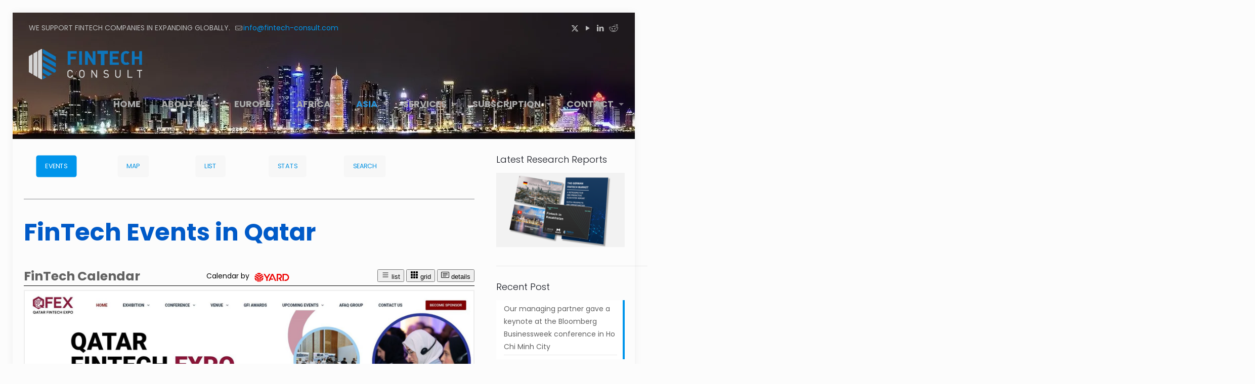

--- FILE ---
content_type: text/html; charset=UTF-8
request_url: https://fintech-consult.com/qatar/events
body_size: 26737
content:
<!DOCTYPE html>
<html lang="en-US" prefix="og: https://ogp.me/ns#" class="no-js " itemscope itemtype="https://schema.org/WebPage" >

<head>

<meta charset="UTF-8" />
<link href="https://fonts.googleapis.com/css?family=Lato:100,100i,200,200i,300,300i,400,400i,500,500i,600,600i,700,700i,800,800i,900,900i%7COpen+Sans:100,100i,200,200i,300,300i,400,400i,500,500i,600,600i,700,700i,800,800i,900,900i%7CIndie+Flower:100,100i,200,200i,300,300i,400,400i,500,500i,600,600i,700,700i,800,800i,900,900i%7COswald:100,100i,200,200i,300,300i,400,400i,500,500i,600,600i,700,700i,800,800i,900,900i" rel="stylesheet"><!-- Global site tag (gtag.js) - Google Analytics -->
<script async src="https://www.googletagmanager.com/gtag/js?id=G-PETCRXKR8W"></script>
<script>
  window.dataLayer = window.dataLayer || [];
  function gtag(){dataLayer.push(arguments);}
  gtag('js', new Date());

  gtag('config', 'G-PETCRXKR8W');
</script>
<meta name="format-detection" content="telephone=no">
<meta name="viewport" content="width=device-width, initial-scale=1, maximum-scale=1" />
<link rel="shortcut icon" href="https://fintech-consult.com/wp-content/uploads/2020/02/FinTech-Consult-FavIcon.png" type="image/x-icon" />
<meta name="theme-color" content="#ffffff" media="(prefers-color-scheme: light)">
<meta name="theme-color" content="#000000" media="(prefers-color-scheme: dark)">
<!-- Jetpack Site Verification Tags -->
<meta name="google-site-verification" content="cfTQrT7uufBW-NaioBn7otWzyaWm1ukPZVRBqnZ8iyQ" />

<!-- Search Engine Optimization by Rank Math - https://rankmath.com/ -->
<title>FinTech Events Qatar &ndash; FinTech Consult</title>
<meta name="description" content="A comprehensive list of FinTech events in Qatar. Filter them according to your preferences and find the right event for you."/>
<meta name="robots" content="follow, index, max-snippet:-1, max-video-preview:-1, max-image-preview:large"/>
<link rel="canonical" href="https://fintech-consult.com/qatar/events" />
<meta property="og:locale" content="en_US" />
<meta property="og:type" content="article" />
<meta property="og:title" content="FinTech Events Qatar &ndash; FinTech Consult" />
<meta property="og:description" content="A comprehensive list of FinTech events in Qatar. Filter them according to your preferences and find the right event for you." />
<meta property="og:url" content="https://fintech-consult.com/qatar/events" />
<meta property="og:site_name" content="FinTech Consult" />
<meta property="og:updated_time" content="2025-08-02T23:00:00+08:00" />
<meta property="og:image" content="https://i0.wp.com/fintech-consult.com/wp-content/uploads/2021/02/Doha-Features-Image.jpg" />
<meta property="og:image:secure_url" content="https://i0.wp.com/fintech-consult.com/wp-content/uploads/2021/02/Doha-Features-Image.jpg" />
<meta property="og:image:width" content="1400" />
<meta property="og:image:height" content="250" />
<meta property="og:image:alt" content="FinTech Events Qatar" />
<meta property="og:image:type" content="image/jpeg" />
<meta property="article:published_time" content="2021-02-25T22:02:39+08:00" />
<meta property="article:modified_time" content="2025-08-02T23:00:00+08:00" />
<meta name="twitter:card" content="summary_large_image" />
<meta name="twitter:title" content="FinTech Events Qatar &ndash; FinTech Consult" />
<meta name="twitter:description" content="A comprehensive list of FinTech events in Qatar. Filter them according to your preferences and find the right event for you." />
<meta name="twitter:site" content="@fintech_consult" />
<meta name="twitter:creator" content="@fintech_consult" />
<meta name="twitter:image" content="https://i0.wp.com/fintech-consult.com/wp-content/uploads/2021/02/Doha-Features-Image.jpg" />
<meta name="twitter:label1" content="Time to read" />
<meta name="twitter:data1" content="Less than a minute" />
<script type="application/ld+json" class="rank-math-schema">{"@context":"https://schema.org","@graph":[{"@type":"Place","@id":"https://fintech-consult.com/#place","address":{"@type":"PostalAddress","streetAddress":"Landmark North","addressLocality":"Sheung Shui","addressRegion":"NT","addressCountry":"HK"}},{"@type":"Organization","@id":"https://fintech-consult.com/#organization","name":"FinTech Consult Limited","url":"https://fintech-consult.com","sameAs":["https://twitter.com/fintech_consult"],"address":{"@type":"PostalAddress","streetAddress":"Landmark North","addressLocality":"Sheung Shui","addressRegion":"NT","addressCountry":"HK"},"logo":{"@type":"ImageObject","@id":"https://fintech-consult.com/#logo","url":"https://fintech-consult.com/wp-content/uploads/2020/02/FinTech-Consult-light-grey.png","contentUrl":"https://fintech-consult.com/wp-content/uploads/2020/02/FinTech-Consult-light-grey.png","caption":"FinTech Consult","inLanguage":"en-US","width":"668","height":"179"},"description":"We empower FinTech companies by facilitating their growth and global expansion. Our comprehensive services include in-depth research and market studies, connecting them with investors, clients, partners, and industry peers.","location":{"@id":"https://fintech-consult.com/#place"}},{"@type":"WebSite","@id":"https://fintech-consult.com/#website","url":"https://fintech-consult.com","name":"FinTech Consult","publisher":{"@id":"https://fintech-consult.com/#organization"},"inLanguage":"en-US"},{"@type":"ImageObject","@id":"https://i0.wp.com/fintech-consult.com/wp-content/uploads/2021/02/Doha-Features-Image.jpg?fit=1400%2C250&amp;ssl=1","url":"https://i0.wp.com/fintech-consult.com/wp-content/uploads/2021/02/Doha-Features-Image.jpg?fit=1400%2C250&amp;ssl=1","width":"1400","height":"250","inLanguage":"en-US"},{"@type":"WebPage","@id":"https://fintech-consult.com/qatar/events#webpage","url":"https://fintech-consult.com/qatar/events","name":"FinTech Events Qatar &ndash; FinTech Consult","datePublished":"2021-02-25T22:02:39+08:00","dateModified":"2025-08-02T23:00:00+08:00","isPartOf":{"@id":"https://fintech-consult.com/#website"},"primaryImageOfPage":{"@id":"https://i0.wp.com/fintech-consult.com/wp-content/uploads/2021/02/Doha-Features-Image.jpg?fit=1400%2C250&amp;ssl=1"},"inLanguage":"en-US"},{"@type":"Person","@id":"https://fintech-consult.com/qatar/events#author","name":"Jochen","image":{"@type":"ImageObject","@id":"https://secure.gravatar.com/avatar/204799376a186bf26044fe8a9484cd774188b44e05b7441ab809f09ff2804721?s=96&amp;d=mm&amp;r=g","url":"https://secure.gravatar.com/avatar/204799376a186bf26044fe8a9484cd774188b44e05b7441ab809f09ff2804721?s=96&amp;d=mm&amp;r=g","caption":"Jochen","inLanguage":"en-US"},"worksFor":{"@id":"https://fintech-consult.com/#organization"}},{"@type":"Article","headline":"FinTech Events Qatar &ndash; FinTech Consult","keywords":"FinTech Events Qatar","datePublished":"2021-02-25T22:02:39+08:00","dateModified":"2025-08-02T23:00:00+08:00","author":{"@id":"https://fintech-consult.com/qatar/events#author","name":"Jochen"},"publisher":{"@id":"https://fintech-consult.com/#organization"},"description":"A comprehensive list of FinTech events in Qatar. Filter them according to your preferences and find the right event for you.","name":"FinTech Events Qatar &ndash; FinTech Consult","@id":"https://fintech-consult.com/qatar/events#richSnippet","isPartOf":{"@id":"https://fintech-consult.com/qatar/events#webpage"},"image":{"@id":"https://i0.wp.com/fintech-consult.com/wp-content/uploads/2021/02/Doha-Features-Image.jpg?fit=1400%2C250&amp;ssl=1"},"inLanguage":"en-US","mainEntityOfPage":{"@id":"https://fintech-consult.com/qatar/events#webpage"}}]}</script>
<!-- /Rank Math WordPress SEO plugin -->

<link rel='dns-prefetch' href='//secure.gravatar.com' />
<link rel='dns-prefetch' href='//www.googletagmanager.com' />
<link rel='dns-prefetch' href='//stats.wp.com' />
<link rel='dns-prefetch' href='//v0.wordpress.com' />
<link rel='dns-prefetch' href='//widgets.wp.com' />
<link rel='dns-prefetch' href='//s0.wp.com' />
<link rel='dns-prefetch' href='//0.gravatar.com' />
<link rel='dns-prefetch' href='//1.gravatar.com' />
<link rel='dns-prefetch' href='//2.gravatar.com' />
<link rel='dns-prefetch' href='//pagead2.googlesyndication.com' />
<link href='https://fonts.gstatic.com' crossorigin rel='preconnect' />
<link rel='preconnect' href='//i0.wp.com' />
<link rel='preconnect' href='//c0.wp.com' />
<link rel="alternate" type="application/rss+xml" title="FinTech Consult &raquo; Feed" href="https://fintech-consult.com/feed" />
<link rel="alternate" type="application/rss+xml" title="FinTech Consult &raquo; Comments Feed" href="https://fintech-consult.com/comments/feed" />
<link rel="alternate" title="oEmbed (JSON)" type="application/json+oembed" href="https://fintech-consult.com/wp-json/oembed/1.0/embed?url=https%3A%2F%2Ffintech-consult.com%2Fqatar%2Fevents" />
<link rel="alternate" title="oEmbed (XML)" type="text/xml+oembed" href="https://fintech-consult.com/wp-json/oembed/1.0/embed?url=https%3A%2F%2Ffintech-consult.com%2Fqatar%2Fevents&#038;format=xml" />
<style id='wp-img-auto-sizes-contain-inline-css' type='text/css'>
img:is([sizes=auto i],[sizes^="auto," i]){contain-intrinsic-size:3000px 1500px}
/*# sourceURL=wp-img-auto-sizes-contain-inline-css */
</style>
<link rel='stylesheet' id='layerslider-css' href='https://fintech-consult.com/wp-content/plugins/LayerSlider/assets/static/layerslider/css/layerslider.css?ver=8.1.2' type='text/css' media='all' />
<style id='wp-block-library-inline-css' type='text/css'>
:root{
  --wp-block-synced-color:#7a00df;
  --wp-block-synced-color--rgb:122, 0, 223;
  --wp-bound-block-color:var(--wp-block-synced-color);
  --wp-editor-canvas-background:#ddd;
  --wp-admin-theme-color:#007cba;
  --wp-admin-theme-color--rgb:0, 124, 186;
  --wp-admin-theme-color-darker-10:#006ba1;
  --wp-admin-theme-color-darker-10--rgb:0, 107, 160.5;
  --wp-admin-theme-color-darker-20:#005a87;
  --wp-admin-theme-color-darker-20--rgb:0, 90, 135;
  --wp-admin-border-width-focus:2px;
}
@media (min-resolution:192dpi){
  :root{
    --wp-admin-border-width-focus:1.5px;
  }
}
.wp-element-button{
  cursor:pointer;
}

:root .has-very-light-gray-background-color{
  background-color:#eee;
}
:root .has-very-dark-gray-background-color{
  background-color:#313131;
}
:root .has-very-light-gray-color{
  color:#eee;
}
:root .has-very-dark-gray-color{
  color:#313131;
}
:root .has-vivid-green-cyan-to-vivid-cyan-blue-gradient-background{
  background:linear-gradient(135deg, #00d084, #0693e3);
}
:root .has-purple-crush-gradient-background{
  background:linear-gradient(135deg, #34e2e4, #4721fb 50%, #ab1dfe);
}
:root .has-hazy-dawn-gradient-background{
  background:linear-gradient(135deg, #faaca8, #dad0ec);
}
:root .has-subdued-olive-gradient-background{
  background:linear-gradient(135deg, #fafae1, #67a671);
}
:root .has-atomic-cream-gradient-background{
  background:linear-gradient(135deg, #fdd79a, #004a59);
}
:root .has-nightshade-gradient-background{
  background:linear-gradient(135deg, #330968, #31cdcf);
}
:root .has-midnight-gradient-background{
  background:linear-gradient(135deg, #020381, #2874fc);
}
:root{
  --wp--preset--font-size--normal:16px;
  --wp--preset--font-size--huge:42px;
}

.has-regular-font-size{
  font-size:1em;
}

.has-larger-font-size{
  font-size:2.625em;
}

.has-normal-font-size{
  font-size:var(--wp--preset--font-size--normal);
}

.has-huge-font-size{
  font-size:var(--wp--preset--font-size--huge);
}

.has-text-align-center{
  text-align:center;
}

.has-text-align-left{
  text-align:left;
}

.has-text-align-right{
  text-align:right;
}

.has-fit-text{
  white-space:nowrap !important;
}

#end-resizable-editor-section{
  display:none;
}

.aligncenter{
  clear:both;
}

.items-justified-left{
  justify-content:flex-start;
}

.items-justified-center{
  justify-content:center;
}

.items-justified-right{
  justify-content:flex-end;
}

.items-justified-space-between{
  justify-content:space-between;
}

.screen-reader-text{
  border:0;
  clip-path:inset(50%);
  height:1px;
  margin:-1px;
  overflow:hidden;
  padding:0;
  position:absolute;
  width:1px;
  word-wrap:normal !important;
}

.screen-reader-text:focus{
  background-color:#ddd;
  clip-path:none;
  color:#444;
  display:block;
  font-size:1em;
  height:auto;
  left:5px;
  line-height:normal;
  padding:15px 23px 14px;
  text-decoration:none;
  top:5px;
  width:auto;
  z-index:100000;
}
html :where(.has-border-color){
  border-style:solid;
}

html :where([style*=border-top-color]){
  border-top-style:solid;
}

html :where([style*=border-right-color]){
  border-right-style:solid;
}

html :where([style*=border-bottom-color]){
  border-bottom-style:solid;
}

html :where([style*=border-left-color]){
  border-left-style:solid;
}

html :where([style*=border-width]){
  border-style:solid;
}

html :where([style*=border-top-width]){
  border-top-style:solid;
}

html :where([style*=border-right-width]){
  border-right-style:solid;
}

html :where([style*=border-bottom-width]){
  border-bottom-style:solid;
}

html :where([style*=border-left-width]){
  border-left-style:solid;
}
html :where(img[class*=wp-image-]){
  height:auto;
  max-width:100%;
}
:where(figure){
  margin:0 0 1em;
}

html :where(.is-position-sticky){
  --wp-admin--admin-bar--position-offset:var(--wp-admin--admin-bar--height, 0px);
}

@media screen and (max-width:600px){
  html :where(.is-position-sticky){
    --wp-admin--admin-bar--position-offset:0px;
  }
}

/*# sourceURL=wp-block-library-inline-css */
</style><style id='global-styles-inline-css' type='text/css'>
:root{--wp--preset--aspect-ratio--square: 1;--wp--preset--aspect-ratio--4-3: 4/3;--wp--preset--aspect-ratio--3-4: 3/4;--wp--preset--aspect-ratio--3-2: 3/2;--wp--preset--aspect-ratio--2-3: 2/3;--wp--preset--aspect-ratio--16-9: 16/9;--wp--preset--aspect-ratio--9-16: 9/16;--wp--preset--color--black: #000000;--wp--preset--color--cyan-bluish-gray: #abb8c3;--wp--preset--color--white: #ffffff;--wp--preset--color--pale-pink: #f78da7;--wp--preset--color--vivid-red: #cf2e2e;--wp--preset--color--luminous-vivid-orange: #ff6900;--wp--preset--color--luminous-vivid-amber: #fcb900;--wp--preset--color--light-green-cyan: #7bdcb5;--wp--preset--color--vivid-green-cyan: #00d084;--wp--preset--color--pale-cyan-blue: #8ed1fc;--wp--preset--color--vivid-cyan-blue: #0693e3;--wp--preset--color--vivid-purple: #9b51e0;--wp--preset--gradient--vivid-cyan-blue-to-vivid-purple: linear-gradient(135deg,rgb(6,147,227) 0%,rgb(155,81,224) 100%);--wp--preset--gradient--light-green-cyan-to-vivid-green-cyan: linear-gradient(135deg,rgb(122,220,180) 0%,rgb(0,208,130) 100%);--wp--preset--gradient--luminous-vivid-amber-to-luminous-vivid-orange: linear-gradient(135deg,rgb(252,185,0) 0%,rgb(255,105,0) 100%);--wp--preset--gradient--luminous-vivid-orange-to-vivid-red: linear-gradient(135deg,rgb(255,105,0) 0%,rgb(207,46,46) 100%);--wp--preset--gradient--very-light-gray-to-cyan-bluish-gray: linear-gradient(135deg,rgb(238,238,238) 0%,rgb(169,184,195) 100%);--wp--preset--gradient--cool-to-warm-spectrum: linear-gradient(135deg,rgb(74,234,220) 0%,rgb(151,120,209) 20%,rgb(207,42,186) 40%,rgb(238,44,130) 60%,rgb(251,105,98) 80%,rgb(254,248,76) 100%);--wp--preset--gradient--blush-light-purple: linear-gradient(135deg,rgb(255,206,236) 0%,rgb(152,150,240) 100%);--wp--preset--gradient--blush-bordeaux: linear-gradient(135deg,rgb(254,205,165) 0%,rgb(254,45,45) 50%,rgb(107,0,62) 100%);--wp--preset--gradient--luminous-dusk: linear-gradient(135deg,rgb(255,203,112) 0%,rgb(199,81,192) 50%,rgb(65,88,208) 100%);--wp--preset--gradient--pale-ocean: linear-gradient(135deg,rgb(255,245,203) 0%,rgb(182,227,212) 50%,rgb(51,167,181) 100%);--wp--preset--gradient--electric-grass: linear-gradient(135deg,rgb(202,248,128) 0%,rgb(113,206,126) 100%);--wp--preset--gradient--midnight: linear-gradient(135deg,rgb(2,3,129) 0%,rgb(40,116,252) 100%);--wp--preset--font-size--small: 13px;--wp--preset--font-size--medium: 20px;--wp--preset--font-size--large: 36px;--wp--preset--font-size--x-large: 42px;--wp--preset--spacing--20: 0.44rem;--wp--preset--spacing--30: 0.67rem;--wp--preset--spacing--40: 1rem;--wp--preset--spacing--50: 1.5rem;--wp--preset--spacing--60: 2.25rem;--wp--preset--spacing--70: 3.38rem;--wp--preset--spacing--80: 5.06rem;--wp--preset--shadow--natural: 6px 6px 9px rgba(0, 0, 0, 0.2);--wp--preset--shadow--deep: 12px 12px 50px rgba(0, 0, 0, 0.4);--wp--preset--shadow--sharp: 6px 6px 0px rgba(0, 0, 0, 0.2);--wp--preset--shadow--outlined: 6px 6px 0px -3px rgb(255, 255, 255), 6px 6px rgb(0, 0, 0);--wp--preset--shadow--crisp: 6px 6px 0px rgb(0, 0, 0);}:where(.is-layout-flex){gap: 0.5em;}:where(.is-layout-grid){gap: 0.5em;}body .is-layout-flex{display: flex;}.is-layout-flex{flex-wrap: wrap;align-items: center;}.is-layout-flex > :is(*, div){margin: 0;}body .is-layout-grid{display: grid;}.is-layout-grid > :is(*, div){margin: 0;}:where(.wp-block-columns.is-layout-flex){gap: 2em;}:where(.wp-block-columns.is-layout-grid){gap: 2em;}:where(.wp-block-post-template.is-layout-flex){gap: 1.25em;}:where(.wp-block-post-template.is-layout-grid){gap: 1.25em;}.has-black-color{color: var(--wp--preset--color--black) !important;}.has-cyan-bluish-gray-color{color: var(--wp--preset--color--cyan-bluish-gray) !important;}.has-white-color{color: var(--wp--preset--color--white) !important;}.has-pale-pink-color{color: var(--wp--preset--color--pale-pink) !important;}.has-vivid-red-color{color: var(--wp--preset--color--vivid-red) !important;}.has-luminous-vivid-orange-color{color: var(--wp--preset--color--luminous-vivid-orange) !important;}.has-luminous-vivid-amber-color{color: var(--wp--preset--color--luminous-vivid-amber) !important;}.has-light-green-cyan-color{color: var(--wp--preset--color--light-green-cyan) !important;}.has-vivid-green-cyan-color{color: var(--wp--preset--color--vivid-green-cyan) !important;}.has-pale-cyan-blue-color{color: var(--wp--preset--color--pale-cyan-blue) !important;}.has-vivid-cyan-blue-color{color: var(--wp--preset--color--vivid-cyan-blue) !important;}.has-vivid-purple-color{color: var(--wp--preset--color--vivid-purple) !important;}.has-black-background-color{background-color: var(--wp--preset--color--black) !important;}.has-cyan-bluish-gray-background-color{background-color: var(--wp--preset--color--cyan-bluish-gray) !important;}.has-white-background-color{background-color: var(--wp--preset--color--white) !important;}.has-pale-pink-background-color{background-color: var(--wp--preset--color--pale-pink) !important;}.has-vivid-red-background-color{background-color: var(--wp--preset--color--vivid-red) !important;}.has-luminous-vivid-orange-background-color{background-color: var(--wp--preset--color--luminous-vivid-orange) !important;}.has-luminous-vivid-amber-background-color{background-color: var(--wp--preset--color--luminous-vivid-amber) !important;}.has-light-green-cyan-background-color{background-color: var(--wp--preset--color--light-green-cyan) !important;}.has-vivid-green-cyan-background-color{background-color: var(--wp--preset--color--vivid-green-cyan) !important;}.has-pale-cyan-blue-background-color{background-color: var(--wp--preset--color--pale-cyan-blue) !important;}.has-vivid-cyan-blue-background-color{background-color: var(--wp--preset--color--vivid-cyan-blue) !important;}.has-vivid-purple-background-color{background-color: var(--wp--preset--color--vivid-purple) !important;}.has-black-border-color{border-color: var(--wp--preset--color--black) !important;}.has-cyan-bluish-gray-border-color{border-color: var(--wp--preset--color--cyan-bluish-gray) !important;}.has-white-border-color{border-color: var(--wp--preset--color--white) !important;}.has-pale-pink-border-color{border-color: var(--wp--preset--color--pale-pink) !important;}.has-vivid-red-border-color{border-color: var(--wp--preset--color--vivid-red) !important;}.has-luminous-vivid-orange-border-color{border-color: var(--wp--preset--color--luminous-vivid-orange) !important;}.has-luminous-vivid-amber-border-color{border-color: var(--wp--preset--color--luminous-vivid-amber) !important;}.has-light-green-cyan-border-color{border-color: var(--wp--preset--color--light-green-cyan) !important;}.has-vivid-green-cyan-border-color{border-color: var(--wp--preset--color--vivid-green-cyan) !important;}.has-pale-cyan-blue-border-color{border-color: var(--wp--preset--color--pale-cyan-blue) !important;}.has-vivid-cyan-blue-border-color{border-color: var(--wp--preset--color--vivid-cyan-blue) !important;}.has-vivid-purple-border-color{border-color: var(--wp--preset--color--vivid-purple) !important;}.has-vivid-cyan-blue-to-vivid-purple-gradient-background{background: var(--wp--preset--gradient--vivid-cyan-blue-to-vivid-purple) !important;}.has-light-green-cyan-to-vivid-green-cyan-gradient-background{background: var(--wp--preset--gradient--light-green-cyan-to-vivid-green-cyan) !important;}.has-luminous-vivid-amber-to-luminous-vivid-orange-gradient-background{background: var(--wp--preset--gradient--luminous-vivid-amber-to-luminous-vivid-orange) !important;}.has-luminous-vivid-orange-to-vivid-red-gradient-background{background: var(--wp--preset--gradient--luminous-vivid-orange-to-vivid-red) !important;}.has-very-light-gray-to-cyan-bluish-gray-gradient-background{background: var(--wp--preset--gradient--very-light-gray-to-cyan-bluish-gray) !important;}.has-cool-to-warm-spectrum-gradient-background{background: var(--wp--preset--gradient--cool-to-warm-spectrum) !important;}.has-blush-light-purple-gradient-background{background: var(--wp--preset--gradient--blush-light-purple) !important;}.has-blush-bordeaux-gradient-background{background: var(--wp--preset--gradient--blush-bordeaux) !important;}.has-luminous-dusk-gradient-background{background: var(--wp--preset--gradient--luminous-dusk) !important;}.has-pale-ocean-gradient-background{background: var(--wp--preset--gradient--pale-ocean) !important;}.has-electric-grass-gradient-background{background: var(--wp--preset--gradient--electric-grass) !important;}.has-midnight-gradient-background{background: var(--wp--preset--gradient--midnight) !important;}.has-small-font-size{font-size: var(--wp--preset--font-size--small) !important;}.has-medium-font-size{font-size: var(--wp--preset--font-size--medium) !important;}.has-large-font-size{font-size: var(--wp--preset--font-size--large) !important;}.has-x-large-font-size{font-size: var(--wp--preset--font-size--x-large) !important;}
/*# sourceURL=global-styles-inline-css */
</style>
<style id='core-block-supports-inline-css' type='text/css'>
/**
 * Core styles: block-supports
 */

/*# sourceURL=core-block-supports-inline-css */
</style>

<style id='classic-theme-styles-inline-css' type='text/css'>
/**
 * These rules are needed for backwards compatibility.
 * They should match the button element rules in the base theme.json file.
 */
.wp-block-button__link {
	color: #ffffff;
	background-color: #32373c;
	border-radius: 9999px; /* 100% causes an oval, but any explicit but really high value retains the pill shape. */

	/* This needs a low specificity so it won't override the rules from the button element if defined in theme.json. */
	box-shadow: none;
	text-decoration: none;

	/* The extra 2px are added to size solids the same as the outline versions.*/
	padding: calc(0.667em + 2px) calc(1.333em + 2px);

	font-size: 1.125em;
}

.wp-block-file__button {
	background: #32373c;
	color: #ffffff;
	text-decoration: none;
}

/*# sourceURL=/wp-includes/css/classic-themes.css */
</style>
<link rel='stylesheet' id='directorist-blocks-common-css' href='https://fintech-consult.com/wp-content/plugins/directorist/blocks/assets/index.css?ver=1' type='text/css' media='all' />
<link rel='stylesheet' id='swpm.common-css' href='https://fintech-consult.com/wp-content/plugins/simple-membership/css/swpm.common.css?ver=4.7.0' type='text/css' media='all' />
<link rel='stylesheet' id='yard-plugin-style-css' href='https://fintech-consult.com/wp-content/plugins/yard-plugin/yard-plugin.css?ver=6.9' type='text/css' media='all' />
<link rel='stylesheet' id='mfn-be-css' href='https://fintech-consult.com/wp-content/themes/betheme/css/be.min.css?ver=28.2.1' type='text/css' media='all' />
<link rel='stylesheet' id='mfn-animations-css' href='https://fintech-consult.com/wp-content/themes/betheme/assets/animations/animations.min.css?ver=28.2.1' type='text/css' media='all' />
<link rel='stylesheet' id='mfn-font-awesome-css' href='https://fintech-consult.com/wp-content/themes/betheme/fonts/fontawesome/fontawesome.min.css?ver=28.2.1' type='text/css' media='all' />
<link rel='stylesheet' id='mfn-responsive-css' href='https://fintech-consult.com/wp-content/themes/betheme/css/responsive.min.css?ver=28.2.1' type='text/css' media='all' />
<link rel='stylesheet' id='mfn-local-fonts-css' href='https://fintech-consult.com/wp-content/uploads/betheme/fonts/mfn-local-fonts.css?ver=1' type='text/css' media='all' />
<link rel='stylesheet' id='jetpack_likes-css' href='https://c0.wp.com/p/jetpack/15.4/modules/likes/style.css' type='text/css' media='all' />
<link rel='stylesheet' id='mfn-static-css' href='https://fintech-consult.com/wp-content/uploads/betheme/css/static.css?ver=28.2.1' type='text/css' media='all' />
<link rel='stylesheet' id='directorist-main-style-css' href='https://fintech-consult.com/wp-content/plugins/directorist/assets/css/public-main.css?ver=1769253772' type='text/css' media='all' />
<style id='directorist-main-style-inline-css' type='text/css'>
:root{--directorist-color-primary:#444752;--directorist-color-primary-rgb:68,71,82;--directorist-color-secondary:#F2F3F5;--directorist-color-secondary-rgb:242,243,245;--directorist-color-dark:#000;--directorist-color-dark-rgb:0,0,0;--directorist-color-success:#28A800;--directorist-color-success-rgb:40,168,0;--directorist-color-info:#2c99ff;--directorist-color-info-rgb:44,153,255;--directorist-color-warning:#f28100;--directorist-color-warning-rgb:242,129,0;--directorist-color-danger:#f80718;--directorist-color-danger-rgb:248,7,24;--directorist-color-white:#fff;--directorist-color-white-rgb:255,255,255;--directorist-color-body:#404040;--directorist-color-gray:#bcbcbc;--directorist-color-gray-rgb:188,188,188;--directorist-color-gray-hover:#BCBCBC;--directorist-color-light:#ededed;--directorist-color-light-hover:#fff;--directorist-color-light-gray:#808080;--directorist-color-light-gray-rgb:237,237,237;--directorist-color-deep-gray:#808080;--directorist-color-bg-gray:#f4f4f4;--directorist-color-bg-light-gray:#F4F5F6;--directorist-color-bg-light:#EDEDED;--directorist-color-placeholder:#6c757d;--directorist-color-overlay:rgba(var(--directorist-color-dark-rgb),.5);--directorist-color-overlay-normal:rgba(var(--directorist-color-dark-rgb),.2);--directorist-color-border:#e9e9e9;--directorist-color-border-light:#f5f5f5;--directorist-color-border-gray:#d9d9d9;--directorist-box-shadow:0 4px 6px rgba(0,0,0,.04);--directorist-box-shadow-sm:0 2px 5px rgba(0,0,0,.05);--directorist-color-open-badge:#32cc6f;--directorist-color-closed-badge:#e23636;--directorist-color-featured-badge:#fa8b0c;--directorist-color-popular-badge:#f51957;--directorist-color-new-badge:#122069;--directorist-color-marker-shape:#444752;--directorist-color-marker-icon:#fff;--directorist-color-marker-shape-rgb:68,71,82;--directorist-fw-regular:400;--directorist-fw-medium:500;--directorist-fw-semiBold:600;--directorist-fw-bold:700;--directorist-border-radius-xs:8px;--directorist-border-radius-sm:10px;--directorist-border-radius-md:12px;--directorist-border-radius-lg:16px;--directorist-color-btn:var(--directorist-color-primary);--directorist-color-btn-hover:rgba(var(--directorist-color-primary-rgb),.80);--directorist-color-btn-border:var(--directorist-color-primary);--directorist-color-btn-primary:#fff;--directorist-color-btn-primary-rgb:68,71,82;--directorist-color-btn-primary-bg:#444752;--directorist-color-btn-primary-border:#444752;--directorist-color-btn-secondary:#404040;--directorist-color-btn-secondary-rgb:242,243,245;--directorist-color-btn-secondary-bg:#f2f3f5;--directorist-color-btn-secondary-border:#f2f3f5;--directorist-color-star:var(--directorist-color-warning);--gallery-crop-width:480px;--gallery-crop-height:180px}.pricing .price_action .price_action--btn,#directorist.atbd_wrapper .btn-primary,.default-ad-search .submit_btn .btn-default,.atbd_content_active #directorist.atbd_wrapper.dashboard_area .user_pro_img_area .user_img .choose_btn #upload_pro_pic,#directorist.atbd_wrapper .at-modal .at-modal-close,.atbdp_login_form_shortcode #loginform p input[type=submit],.atbd_manage_fees_wrapper .table tr .action p .btn-block,#directorist.atbd_wrapper #atbdp-checkout-form #atbdp_checkout_submit_btn,#directorist.atbd_wrapper .ezmu__btn,.default-ad-search .submit_btn .btn-primary,.directorist-content-active .widget.atbd_widget .directorist .btn,.directorist-btn.directorist-btn-dark,.atbd-add-payment-method form .atbd-save-card,#bhCopyTime,#bhAddNew,.directorist-content-active .widget.atbd_widget .atbd_author_info_widget .btn{color:var(--directorist-color-white)}.pricing .price_action .price_action--btn:hover,#directorist.atbd_wrapper .btn-primary:hover,.default-ad-search .submit_btn .btn-default:hover,.atbd_content_active #directorist.atbd_wrapper.dashboard_area .user_pro_img_area .user_img .choose_btn #upload_pro_pic:hover,#directorist.atbd_wrapper .at-modal .at-modal-close:hover,.atbdp_login_form_shortcode #loginform p input[type=submit]:hover,.atbd_manage_fees_wrapper .table tr .action p .btn-block:hover,#directorist.atbd_wrapper #atbdp-checkout-form #atbdp_checkout_submit_btn:hover,#directorist.atbd_wrapper .ezmu__btn:hover,.default-ad-search .submit_btn .btn-primary:hover,.directorist-content-active .widget.atbd_widget .directorist .btn:hover,.directorist-btn.directorist-btn-dark:hover,.atbd-add-payment-method form .atbd-save-card:hover,#bhCopyTime:hover,#bhAddNew:hover,.bdb-select-hours .bdb-remove:hover,.directorist-content-active .widget.atbd_widget .atbd_author_info_widget .btn:hover{color:var(--directorist-color-white)}.pricing .price_action .price_action--btn,#directorist.atbd_wrapper .btn-primary,.default-ad-search .submit_btn .btn-default,.atbd_content_active #directorist.atbd_wrapper.dashboard_area .user_pro_img_area .user_img .choose_btn #upload_pro_pic,#directorist.atbd_wrapper .at-modal .at-modal-close,.atbdp_login_form_shortcode #loginform p input[type=submit],.atbd_manage_fees_wrapper .table tr .action p .btn-block,#directorist.atbd_wrapper .ezmu__btn,.default-ad-search .submit_btn .btn-primary .directorist-content-active .widget.atbd_widget .directorist .btn,.directorist-btn.directorist-btn-dark,.atbd-add-payment-method form .atbd-save-card,#bhCopyTime,#bhAddNew,.bdb-select-hours .bdb-remove,.directorist-content-active .widget.atbd_widget .atbd_author_info_widget .btn{background:var(--directorist-color-btn-primary-bg)}.pricing .price_action .price_action--btn:hover,#directorist.atbd_wrapper .btn-primary:hover,#directorist.atbd_wrapper .at-modal .at-modal-close:hover,.default-ad-search .submit_btn .btn-default:hover,.atbd_content_active #directorist.atbd_wrapper.dashboard_area .user_pro_img_area .user_img .choose_btn #upload_pro_pic:hover,.atbdp_login_form_shortcode #loginform p input[type=submit]:hover,#directorist.atbd_wrapper .ezmu__btn:hover,.default-ad-search .submit_btn .btn-primary:hover,.directorist-content-active .widget.atbd_widget .directorist .btn:hover,.directorist-btn.directorist-btn-dark:hover,.atbd-add-payment-method form .atbd-save-card:hover,#bhCopyTime:hover,#bhAddNew:hover,.bdb-select-hours .bdb-remove:hover,.directorist-content-active .widget.atbd_widget .atbd_author_info_widget .btn:hover{background:var(--directorist-color-btn-hover)}#directorist.atbd_wrapper .btn-primary,.default-ad-search .submit_btn .btn-default,.atbdp_login_form_shortcode #loginform p input[type=submit],.default-ad-search .submit_btn .btn-primary,.directorist-content-active .widget.atbd_widget .directorist .btn,.atbd-add-payment-method form .atbd-save-card,.directorist-content-active .widget.atbd_widget .atbd_author_info_widget .btn{border-color:var(--directorist-color-btn-border)}#directorist.atbd_wrapper .btn-primary:hover,.default-ad-search .submit_btn .btn-default:hover,.atbdp_login_form_shortcode #loginform p input[type=submit]:hover,.default-ad-search .submit_btn .btn-primary:hover,.directorist-content-active .widget.atbd_widget .directorist .btn:hover,.atbd-add-payment-method form .atbd-save-card:hover,.directorist-content-active .widget.atbd_widget .atbd_author_info_widget .btn:hover{border-color:var(--directorist-color-primary)}.ads-advanced .price-frequency .pf-btn input:checked+span,.atbdpr-range .ui-slider-horizontal .ui-slider-range,.custom-control .custom-control-input:checked~.check--select,#directorist.atbd_wrapper .pagination .nav-links .current,.atbd_director_social_wrap a,.widget.atbd_widget[id^=bd] .atbd_author_info_widget .directorist-author-social li a,.widget.atbd_widget[id^=dcl] .atbd_author_info_widget .directorist-author-social li a,.atbd_content_active #directorist.atbd_wrapper .widget.atbd_widget .atbdp.atbdp-widget-tags ul li a:hover{background:var(--directorist-color-primary)!important}.ads-advanced .price-frequency .pf-btn input:checked+span,.directorist-content-active .directorist-type-nav__list .directorist-type-nav__list__current .directorist-type-nav__link,.atbdpr-range .ui-slider-horizontal .ui-slider-handle,.custom-control .custom-control-input:checked~.check--select,.custom-control .custom-control-input:checked~.radio--select,#atpp-plan-change-modal .atm-contents-inner .dcl_pricing_plan input:checked+label:before,#dwpp-plan-renew-modal .atm-contents-inner .dcl_pricing_plan input:checked+label:before{border-color:var(--directorist-color-primary)}.atbd_map_shape{background:var(--directorist-color-marker-shape)!important}.map-icon-label i,.atbd_map_shape>span{color:var(--directorist-color-marker-icon)!important}
:root{--directorist-color-primary:#444752;--directorist-color-primary-rgb:68,71,82;--directorist-color-secondary:#F2F3F5;--directorist-color-secondary-rgb:242,243,245;--directorist-color-dark:#000;--directorist-color-dark-rgb:0,0,0;--directorist-color-success:#28A800;--directorist-color-success-rgb:40,168,0;--directorist-color-info:#2c99ff;--directorist-color-info-rgb:44,153,255;--directorist-color-warning:#f28100;--directorist-color-warning-rgb:242,129,0;--directorist-color-danger:#f80718;--directorist-color-danger-rgb:248,7,24;--directorist-color-white:#fff;--directorist-color-white-rgb:255,255,255;--directorist-color-body:#404040;--directorist-color-gray:#bcbcbc;--directorist-color-gray-rgb:188,188,188;--directorist-color-gray-hover:#BCBCBC;--directorist-color-light:#ededed;--directorist-color-light-hover:#fff;--directorist-color-light-gray:#808080;--directorist-color-light-gray-rgb:237,237,237;--directorist-color-deep-gray:#808080;--directorist-color-bg-gray:#f4f4f4;--directorist-color-bg-light-gray:#F4F5F6;--directorist-color-bg-light:#EDEDED;--directorist-color-placeholder:#6c757d;--directorist-color-overlay:rgba(var(--directorist-color-dark-rgb),.5);--directorist-color-overlay-normal:rgba(var(--directorist-color-dark-rgb),.2);--directorist-color-border:#e9e9e9;--directorist-color-border-light:#f5f5f5;--directorist-color-border-gray:#d9d9d9;--directorist-box-shadow:0 4px 6px rgba(0,0,0,.04);--directorist-box-shadow-sm:0 2px 5px rgba(0,0,0,.05);--directorist-color-open-badge:#32cc6f;--directorist-color-closed-badge:#e23636;--directorist-color-featured-badge:#fa8b0c;--directorist-color-popular-badge:#f51957;--directorist-color-new-badge:#122069;--directorist-color-marker-shape:#444752;--directorist-color-marker-icon:#fff;--directorist-color-marker-shape-rgb:68,71,82;--directorist-fw-regular:400;--directorist-fw-medium:500;--directorist-fw-semiBold:600;--directorist-fw-bold:700;--directorist-border-radius-xs:8px;--directorist-border-radius-sm:10px;--directorist-border-radius-md:12px;--directorist-border-radius-lg:16px;--directorist-color-btn:var(--directorist-color-primary);--directorist-color-btn-hover:rgba(var(--directorist-color-primary-rgb),.80);--directorist-color-btn-border:var(--directorist-color-primary);--directorist-color-btn-primary:#fff;--directorist-color-btn-primary-rgb:68,71,82;--directorist-color-btn-primary-bg:#444752;--directorist-color-btn-primary-border:#444752;--directorist-color-btn-secondary:#404040;--directorist-color-btn-secondary-rgb:242,243,245;--directorist-color-btn-secondary-bg:#f2f3f5;--directorist-color-btn-secondary-border:#f2f3f5;--directorist-color-star:var(--directorist-color-warning);--gallery-crop-width:480px;--gallery-crop-height:180px}.pricing .price_action .price_action--btn,#directorist.atbd_wrapper .btn-primary,.default-ad-search .submit_btn .btn-default,.atbd_content_active #directorist.atbd_wrapper.dashboard_area .user_pro_img_area .user_img .choose_btn #upload_pro_pic,#directorist.atbd_wrapper .at-modal .at-modal-close,.atbdp_login_form_shortcode #loginform p input[type=submit],.atbd_manage_fees_wrapper .table tr .action p .btn-block,#directorist.atbd_wrapper #atbdp-checkout-form #atbdp_checkout_submit_btn,#directorist.atbd_wrapper .ezmu__btn,.default-ad-search .submit_btn .btn-primary,.directorist-content-active .widget.atbd_widget .directorist .btn,.directorist-btn.directorist-btn-dark,.atbd-add-payment-method form .atbd-save-card,#bhCopyTime,#bhAddNew,.directorist-content-active .widget.atbd_widget .atbd_author_info_widget .btn{color:var(--directorist-color-white)}.pricing .price_action .price_action--btn:hover,#directorist.atbd_wrapper .btn-primary:hover,.default-ad-search .submit_btn .btn-default:hover,.atbd_content_active #directorist.atbd_wrapper.dashboard_area .user_pro_img_area .user_img .choose_btn #upload_pro_pic:hover,#directorist.atbd_wrapper .at-modal .at-modal-close:hover,.atbdp_login_form_shortcode #loginform p input[type=submit]:hover,.atbd_manage_fees_wrapper .table tr .action p .btn-block:hover,#directorist.atbd_wrapper #atbdp-checkout-form #atbdp_checkout_submit_btn:hover,#directorist.atbd_wrapper .ezmu__btn:hover,.default-ad-search .submit_btn .btn-primary:hover,.directorist-content-active .widget.atbd_widget .directorist .btn:hover,.directorist-btn.directorist-btn-dark:hover,.atbd-add-payment-method form .atbd-save-card:hover,#bhCopyTime:hover,#bhAddNew:hover,.bdb-select-hours .bdb-remove:hover,.directorist-content-active .widget.atbd_widget .atbd_author_info_widget .btn:hover{color:var(--directorist-color-white)}.pricing .price_action .price_action--btn,#directorist.atbd_wrapper .btn-primary,.default-ad-search .submit_btn .btn-default,.atbd_content_active #directorist.atbd_wrapper.dashboard_area .user_pro_img_area .user_img .choose_btn #upload_pro_pic,#directorist.atbd_wrapper .at-modal .at-modal-close,.atbdp_login_form_shortcode #loginform p input[type=submit],.atbd_manage_fees_wrapper .table tr .action p .btn-block,#directorist.atbd_wrapper .ezmu__btn,.default-ad-search .submit_btn .btn-primary .directorist-content-active .widget.atbd_widget .directorist .btn,.directorist-btn.directorist-btn-dark,.atbd-add-payment-method form .atbd-save-card,#bhCopyTime,#bhAddNew,.bdb-select-hours .bdb-remove,.directorist-content-active .widget.atbd_widget .atbd_author_info_widget .btn{background:var(--directorist-color-btn-primary-bg)}.pricing .price_action .price_action--btn:hover,#directorist.atbd_wrapper .btn-primary:hover,#directorist.atbd_wrapper .at-modal .at-modal-close:hover,.default-ad-search .submit_btn .btn-default:hover,.atbd_content_active #directorist.atbd_wrapper.dashboard_area .user_pro_img_area .user_img .choose_btn #upload_pro_pic:hover,.atbdp_login_form_shortcode #loginform p input[type=submit]:hover,#directorist.atbd_wrapper .ezmu__btn:hover,.default-ad-search .submit_btn .btn-primary:hover,.directorist-content-active .widget.atbd_widget .directorist .btn:hover,.directorist-btn.directorist-btn-dark:hover,.atbd-add-payment-method form .atbd-save-card:hover,#bhCopyTime:hover,#bhAddNew:hover,.bdb-select-hours .bdb-remove:hover,.directorist-content-active .widget.atbd_widget .atbd_author_info_widget .btn:hover{background:var(--directorist-color-btn-hover)}#directorist.atbd_wrapper .btn-primary,.default-ad-search .submit_btn .btn-default,.atbdp_login_form_shortcode #loginform p input[type=submit],.default-ad-search .submit_btn .btn-primary,.directorist-content-active .widget.atbd_widget .directorist .btn,.atbd-add-payment-method form .atbd-save-card,.directorist-content-active .widget.atbd_widget .atbd_author_info_widget .btn{border-color:var(--directorist-color-btn-border)}#directorist.atbd_wrapper .btn-primary:hover,.default-ad-search .submit_btn .btn-default:hover,.atbdp_login_form_shortcode #loginform p input[type=submit]:hover,.default-ad-search .submit_btn .btn-primary:hover,.directorist-content-active .widget.atbd_widget .directorist .btn:hover,.atbd-add-payment-method form .atbd-save-card:hover,.directorist-content-active .widget.atbd_widget .atbd_author_info_widget .btn:hover{border-color:var(--directorist-color-primary)}.ads-advanced .price-frequency .pf-btn input:checked+span,.atbdpr-range .ui-slider-horizontal .ui-slider-range,.custom-control .custom-control-input:checked~.check--select,#directorist.atbd_wrapper .pagination .nav-links .current,.atbd_director_social_wrap a,.widget.atbd_widget[id^=bd] .atbd_author_info_widget .directorist-author-social li a,.widget.atbd_widget[id^=dcl] .atbd_author_info_widget .directorist-author-social li a,.atbd_content_active #directorist.atbd_wrapper .widget.atbd_widget .atbdp.atbdp-widget-tags ul li a:hover{background:var(--directorist-color-primary)!important}.ads-advanced .price-frequency .pf-btn input:checked+span,.directorist-content-active .directorist-type-nav__list .directorist-type-nav__list__current .directorist-type-nav__link,.atbdpr-range .ui-slider-horizontal .ui-slider-handle,.custom-control .custom-control-input:checked~.check--select,.custom-control .custom-control-input:checked~.radio--select,#atpp-plan-change-modal .atm-contents-inner .dcl_pricing_plan input:checked+label:before,#dwpp-plan-renew-modal .atm-contents-inner .dcl_pricing_plan input:checked+label:before{border-color:var(--directorist-color-primary)}.atbd_map_shape{background:var(--directorist-color-marker-shape)!important}.map-icon-label i,.atbd_map_shape>span{color:var(--directorist-color-marker-icon)!important}
/*# sourceURL=directorist-main-style-inline-css */
</style>
<link rel='stylesheet' id='directorist-select2-style-css' href='https://fintech-consult.com/wp-content/plugins/directorist/assets/vendor-css/select2.css?ver=1769253772' type='text/css' media='all' />
<link rel='stylesheet' id='directorist-ez-media-uploader-style-css' href='https://fintech-consult.com/wp-content/plugins/directorist/assets/vendor-css/ez-media-uploader.css?ver=1769253772' type='text/css' media='all' />
<link rel='stylesheet' id='directorist-swiper-style-css' href='https://fintech-consult.com/wp-content/plugins/directorist/assets/vendor-css/swiper.css?ver=1769253772' type='text/css' media='all' />
<link rel='stylesheet' id='directorist-sweetalert-style-css' href='https://fintech-consult.com/wp-content/plugins/directorist/assets/vendor-css/sweetalert.css?ver=1769253772' type='text/css' media='all' />
<style id='mfn-dynamic-inline-css' type='text/css'>
body:not(.template-slider) #Header_wrapper{background-image:url(https://i0.wp.com/fintech-consult.com/wp-content/uploads/2021/02/Doha-Features-Image.jpg?fit=1400%2C250&#038;ssl=1);background-repeat:no-repeat;background-position:center top}
form input.display-none{display:none!important}body{--mfn-featured-image: url(https://i0.wp.com/fintech-consult.com/wp-content/uploads/2021/02/Doha-Features-Image.jpg?fit=1400%2C250&ssl=1);}
/*# sourceURL=mfn-dynamic-inline-css */
</style>
<link rel='stylesheet' id='sharedaddy-css' href='https://c0.wp.com/p/jetpack/15.4/modules/sharedaddy/sharing.css' type='text/css' media='all' />
<link rel='stylesheet' id='social-logos-css' href='https://c0.wp.com/p/jetpack/15.4/_inc/social-logos/social-logos.css' type='text/css' media='all' />

<!-- Google tag (gtag.js) snippet added by Site Kit -->
<!-- Google Analytics snippet added by Site Kit -->
<script type="text/javascript" src="https://www.googletagmanager.com/gtag/js?id=G-PETCRXKR8W" id="google_gtagjs-js" async></script>
<script type="text/javascript" id="google_gtagjs-js-after">
/* <![CDATA[ */
window.dataLayer = window.dataLayer || [];function gtag(){dataLayer.push(arguments);}
gtag("set","linker",{"domains":["fintech-consult.com"]});
gtag("js", new Date());
gtag("set", "developer_id.dZTNiMT", true);
gtag("config", "G-PETCRXKR8W", {"googlesitekit_post_type":"page"});
//# sourceURL=google_gtagjs-js-after
/* ]]> */
</script>
<meta name="generator" content="Powered by LayerSlider 8.1.2 - Build Heros, Sliders, and Popups. Create Animations and Beautiful, Rich Web Content as Easy as Never Before on WordPress." />
<!-- LayerSlider updates and docs at: https://layerslider.com -->
<link rel="https://api.w.org/" href="https://fintech-consult.com/wp-json/" /><link rel="alternate" title="JSON" type="application/json" href="https://fintech-consult.com/wp-json/wp/v2/pages/9715" /><link rel="EditURI" type="application/rsd+xml" title="RSD" href="https://fintech-consult.com/xmlrpc.php?rsd" />
<meta name="generator" content="WordPress 6.9" />
<link rel='shortlink' href='https://wp.me/P7xnGE-2wH' />
<meta name="generator" content="Site Kit by Google 1.170.0" />        <script type="text/javascript">
            jQuery(document).ready(function($) {
                $('#respond').html('<div class="swpm-login-to-comment-msg">Please login to comment.</div>');
            });
        </script>
        	<style>img#wpstats{display:none}</style>
		
<!-- Google AdSense meta tags added by Site Kit -->
<meta name="google-adsense-platform-account" content="ca-host-pub-2644536267352236">
<meta name="google-adsense-platform-domain" content="sitekit.withgoogle.com">
<!-- End Google AdSense meta tags added by Site Kit -->

<!-- Google AdSense snippet added by Site Kit -->
<script type="text/javascript" async="async" src="https://pagead2.googlesyndication.com/pagead/js/adsbygoogle.js?client=ca-pub-9750940118062734&amp;host=ca-host-pub-2644536267352236" crossorigin="anonymous"></script>

<!-- End Google AdSense snippet added by Site Kit -->
<link rel="icon" href="https://i0.wp.com/fintech-consult.com/wp-content/uploads/2020/04/cropped-FinTech-Consult-Icon-512x512-1.png?fit=32%2C32&#038;ssl=1" sizes="32x32" />
<link rel="icon" href="https://i0.wp.com/fintech-consult.com/wp-content/uploads/2020/04/cropped-FinTech-Consult-Icon-512x512-1.png?fit=192%2C192&#038;ssl=1" sizes="192x192" />
<link rel="apple-touch-icon" href="https://i0.wp.com/fintech-consult.com/wp-content/uploads/2020/04/cropped-FinTech-Consult-Icon-512x512-1.png?fit=180%2C180&#038;ssl=1" />
<meta name="msapplication-TileImage" content="https://i0.wp.com/fintech-consult.com/wp-content/uploads/2020/04/cropped-FinTech-Consult-Icon-512x512-1.png?fit=270%2C270&#038;ssl=1" />
		<style type="text/css" id="wp-custom-css">
			
.swpm-profile-company-row {
    display: none;
}

.swpm-login-widget-form {
    background-color: #EEE;
    padding: 10px;
}

.plasmaSlider__bgImg, .plasmaSlider__bgImg.plasmaSlider__contain, .plasmaSlider__bgImg.plasmaSlider__cover {
    height: fit-content!important;
		width: fit-content!important;
		margin: auto auto;
}

.directorist-listing-single .directorist-listing-single__thumb .directorist-thumnail-card .directorist-thumnail-card-front-img {
		height: fit-content!important;
    width: fit-content!important;
		margin: auto auto;
}		</style>
		
<link rel='stylesheet' id='mfn-post-local-styles-97151769253773-css' href='https://fintech-consult.com/wp-content/uploads/betheme/css/post-9715.css?ver=1769253773' type='text/css' media='all' />
<link rel='stylesheet' id='mfn-element-divider-2-css' href='https://fintech-consult.com/wp-content/themes/betheme/css/elements/divider-2.css?ver=28.2.1' type='text/css' media='all' />
</head>

<body class="wp-singular page-template-default page page-id-9715 page-child parent-pageid-9714 wp-custom-logo wp-embed-responsive wp-theme-betheme woocommerce-block-theme-has-button-styles ofcs-mobile with_aside aside_right color-custom content-brightness-light input-brightness-light style-simple button-animation-slide button-animation-slide-right layout-boxed hide-love header-transparent sticky-header sticky-dark ab-show menuo-right menuo-arrows menuo-sub-active subheader-title-left footer-stick responsive-overflow-x-mobile mobile-tb-center mobile-side-slide mobile-mini-mr-ll mobile-header-mini mobile-icon-user-ss mobile-icon-wishlist-ss mobile-icon-search-ss mobile-icon-wpml-ss mobile-icon-action-ss be-page-9715 be-reg-2821 directorist-content-active directorist-preload" >

	
		
		<!-- mfn_hook_top --><!-- mfn_hook_top -->
		
		
		<div id="Wrapper">

	<div id="Header_wrapper" class="" >

	<header id="Header">
	<div id="Action_bar">
		<div class="container">
			<div class="column one">

				
<ul class="contact_details" aria-label="contact details">
  <li class="slogan">WE SUPPORT FINTECH COMPANIES IN EXPANDING GLOBALLY. </li><li class="mail"><i class="icon-mail-line"></i><a href="mailto:info@fintech-consult.com" aria-label="mail">info@fintech-consult.com</a></li></ul>
<ul class="social"><li class="twitter"><a target="_blank" rel="nofollow" href="https://twitter.com/fintech_consult" title="X (Twitter)" aria-label="X (Twitter) icon"><i class="icon-x-twitter"></i></a></li><li class="youtube"><a target="_blank" rel="nofollow" href="https://www.youtube.com/channel/UC8_FZ2DrtBtLi2cSakIJfgA" title="YouTube" aria-label="YouTube icon"><i class="icon-play"></i></a></li><li class="linkedin"><a target="_blank" rel="nofollow" href="https://www.linkedin.com/company/fintechconsult/" title="LinkedIn" aria-label="LinkedIn icon"><i class="icon-linkedin"></i></a></li><li class="custom"><a target="_blank" rel="nofollow" href="https://www.reddit.com/user/fintech-consult" title="Reddit" aria-label="Reddit icon"><i class="icon-reddit"></i></a></li></ul>
			</div>
		</div>
	</div>


<div class="header_placeholder"></div>

<div id="Top_bar">

	<div class="container">
		<div class="column one">

			<div class="top_bar_left clearfix">

				<div class="logo"><a id="logo" href="https://fintech-consult.com" title="FinTech Consult" data-height="60" data-padding="10"><img class="logo-main scale-with-grid " src="https://fintech-consult.com/wp-content/uploads/2020/02/FinTech-Consult-light-grey.png" data-retina="" data-height="179" alt="FinTech Consult light grey" data-no-retina/><img class="logo-sticky scale-with-grid " src="https://fintech-consult.com/wp-content/uploads/2020/02/FinTech-Consult-light-grey.png" data-retina="" data-height="179" alt="FinTech Consult light grey" data-no-retina/><img class="logo-mobile scale-with-grid " src="https://fintech-consult.com/wp-content/uploads/2020/02/FinTech-Consult-light-grey.png" data-retina="" data-height="179" alt="FinTech Consult light grey" data-no-retina/><img class="logo-mobile-sticky scale-with-grid " src="https://fintech-consult.com/wp-content/uploads/2020/02/FinTech-Consult-light-grey.png" data-retina="" data-height="179" alt="FinTech Consult light grey" data-no-retina/></a></div>
				<div class="menu_wrapper">
					<a class="responsive-menu-toggle " href="#" aria-label="mobile menu"><i class="icon-menu-fine" aria-hidden="true"></i></a><nav id="menu" role="navigation" aria-expanded="false" aria-label="Main menu"><ul id="menu-main" class="menu menu-main"><li id="menu-item-1106" class="menu-item menu-item-type-post_type menu-item-object-page menu-item-home"><a href="https://fintech-consult.com/"><span>HOME</span></a></li>
<li id="menu-item-637" class="menu-item menu-item-type-post_type menu-item-object-page menu-item-has-children"><a href="https://fintech-consult.com/about-us"><span>ABOUT US</span></a>
<ul class="sub-menu">
	<li id="menu-item-7342" class="menu-item menu-item-type-custom menu-item-object-custom"><a href="/about-us"><span>OUR MISSION</span></a></li>
	<li id="menu-item-1137" class="menu-item menu-item-type-post_type menu-item-object-page"><a href="https://fintech-consult.com/team"><span>TEAM</span></a></li>
	<li id="menu-item-15185" class="menu-item menu-item-type-post_type menu-item-object-page"><a href="https://fintech-consult.com/cooperation-partners"><span>PARTNERS</span></a></li>
</ul>
</li>
<li id="menu-item-1531" class="menu-item menu-item-type-custom menu-item-object-custom menu-item-has-children"><a href="/germany"><span>EUROPE</span></a>
<ul class="sub-menu">
	<li id="menu-item-5835" class="menu-item menu-item-type-post_type menu-item-object-page menu-item-has-children"><a href="https://fintech-consult.com/germany"><span>GERMANY</span></a>
	<ul class="sub-menu">
		<li id="menu-item-12407" class="menu-item menu-item-type-post_type menu-item-object-page"><a href="https://fintech-consult.com/germany/events"><span>EVENTS</span></a></li>
		<li id="menu-item-9157" class="menu-item menu-item-type-post_type menu-item-object-page"><a href="https://fintech-consult.com/germany/map"><span>MAP</span></a></li>
		<li id="menu-item-5800" class="menu-item menu-item-type-post_type menu-item-object-page"><a href="https://fintech-consult.com/germany/list"><span>LIST</span></a></li>
		<li id="menu-item-6123" class="menu-item menu-item-type-post_type menu-item-object-page"><a href="https://fintech-consult.com/add-fintech-company"><span>ADD FINTECH</span></a></li>
		<li id="menu-item-1105" class="menu-item menu-item-type-post_type menu-item-object-page menu-item-has-children"><a href="https://fintech-consult.com/frankfurt"><span>FRANKFURT</span></a>
		<ul class="sub-menu">
			<li id="menu-item-16583" class="menu-item menu-item-type-post_type menu-item-object-page"><a href="https://fintech-consult.com/frankfurt/events"><span>EVENTS</span></a></li>
			<li id="menu-item-5850" class="menu-item menu-item-type-post_type menu-item-object-page"><a href="https://fintech-consult.com/frankfurt/map"><span>MAP</span></a></li>
			<li id="menu-item-5804" class="menu-item menu-item-type-post_type menu-item-object-page"><a href="https://fintech-consult.com/frankfurt/list"><span>LIST</span></a></li>
			<li id="menu-item-5851" class="menu-item menu-item-type-post_type menu-item-object-page"><a href="https://fintech-consult.com/add-fintech-company"><span>ADD FINTECH</span></a></li>
			<li id="menu-item-831" class="menu-item menu-item-type-post_type menu-item-object-page"><a href="https://fintech-consult.com/frankfurt/spaces"><span>SPACES</span></a></li>
		</ul>
</li>
		<li id="menu-item-7413" class="menu-item menu-item-type-post_type menu-item-object-page menu-item-has-children"><a href="https://fintech-consult.com/berlin"><span>BERLIN</span></a>
		<ul class="sub-menu">
			<li id="menu-item-8649" class="menu-item menu-item-type-post_type menu-item-object-page"><a href="https://fintech-consult.com/berlin/events"><span>EVENTS</span></a></li>
			<li id="menu-item-7431" class="menu-item menu-item-type-post_type menu-item-object-page"><a href="https://fintech-consult.com/berlin/map"><span>MAP</span></a></li>
			<li id="menu-item-7430" class="menu-item menu-item-type-post_type menu-item-object-page"><a href="https://fintech-consult.com/berlin/list"><span>LIST</span></a></li>
			<li id="menu-item-7489" class="menu-item menu-item-type-post_type menu-item-object-page"><a href="https://fintech-consult.com/add-fintech-company"><span>ADD FINTECH</span></a></li>
		</ul>
</li>
		<li id="menu-item-1407" class="menu-item menu-item-type-post_type menu-item-object-page menu-item-has-children"><a href="https://fintech-consult.com/stuttgart"><span>STUTTGART</span></a>
		<ul class="sub-menu">
			<li id="menu-item-5843" class="menu-item menu-item-type-post_type menu-item-object-page"><a href="https://fintech-consult.com/stuttgart/events"><span>EVENTS</span></a></li>
			<li id="menu-item-6679" class="menu-item menu-item-type-post_type menu-item-object-page"><a href="https://fintech-consult.com/stuttgart/map"><span>MAP</span></a></li>
			<li id="menu-item-5868" class="menu-item menu-item-type-post_type menu-item-object-page"><a href="https://fintech-consult.com/stuttgart/list"><span>LIST</span></a></li>
			<li id="menu-item-5852" class="menu-item menu-item-type-post_type menu-item-object-page"><a href="https://fintech-consult.com/add-fintech-company"><span>ADD FINTECH</span></a></li>
			<li id="menu-item-1408" class="menu-item menu-item-type-post_type menu-item-object-page"><a href="https://fintech-consult.com/stuttgart/spaces"><span>SPACES</span></a></li>
		</ul>
</li>
		<li id="menu-item-9150" class="menu-item menu-item-type-custom menu-item-object-custom"><a href="/germany/search/?q=&amp;in_loc=62"><span>SEARCH</span></a></li>
		<li id="menu-item-7712" class="menu-item menu-item-type-post_type menu-item-object-page"><a href="https://fintech-consult.com/germany/sdg-fintech-initiative"><span>SDG FINTECH INITIATIVE</span></a></li>
	</ul>
</li>
	<li id="menu-item-1473" class="menu-item menu-item-type-post_type menu-item-object-page menu-item-has-children"><a href="https://fintech-consult.com/netherlands"><span>NETHERLANDS</span></a>
	<ul class="sub-menu">
		<li id="menu-item-10656" class="menu-item menu-item-type-post_type menu-item-object-page"><a href="https://fintech-consult.com/netherlands/events"><span>EVENTS</span></a></li>
		<li id="menu-item-12584" class="menu-item menu-item-type-post_type menu-item-object-page"><a href="https://fintech-consult.com/netherlands/map"><span>MAP</span></a></li>
		<li id="menu-item-22616" class="menu-item menu-item-type-post_type menu-item-object-page"><a href="https://fintech-consult.com/netherlands/list"><span>LIST</span></a></li>
		<li id="menu-item-22800" class="menu-item menu-item-type-post_type menu-item-object-page"><a href="https://fintech-consult.com/add-fintech-company"><span>ADD FINTECH</span></a></li>
	</ul>
</li>
	<li id="menu-item-6207" class="menu-item menu-item-type-post_type menu-item-object-page menu-item-has-children"><a href="https://fintech-consult.com/austria"><span>AUSTRIA</span></a>
	<ul class="sub-menu">
		<li id="menu-item-17505" class="menu-item menu-item-type-post_type menu-item-object-page"><a href="https://fintech-consult.com/austria/events"><span>EVENTS</span></a></li>
		<li id="menu-item-23055" class="menu-item menu-item-type-post_type menu-item-object-page"><a href="https://fintech-consult.com/austria/map"><span>MAP</span></a></li>
		<li id="menu-item-23056" class="menu-item menu-item-type-post_type menu-item-object-page"><a href="https://fintech-consult.com/austria/list"><span>LIST</span></a></li>
		<li id="menu-item-23054" class="menu-item menu-item-type-post_type menu-item-object-page"><a href="https://fintech-consult.com/add-fintech-company"><span>ADD FINTECH</span></a></li>
	</ul>
</li>
</ul>
</li>
<li id="menu-item-7336" class="menu-item menu-item-type-custom menu-item-object-custom menu-item-has-children"><a href="/rwanda"><span>AFRICA</span></a>
<ul class="sub-menu">
	<li id="menu-item-17515" class="menu-item menu-item-type-post_type menu-item-object-page menu-item-has-children"><a href="https://fintech-consult.com/kenya"><span>KENYA</span></a>
	<ul class="sub-menu">
		<li id="menu-item-17536" class="menu-item menu-item-type-post_type menu-item-object-page"><a href="https://fintech-consult.com/kenya/events"><span>EVENTS</span></a></li>
		<li id="menu-item-17529" class="menu-item menu-item-type-post_type menu-item-object-page"><a href="https://fintech-consult.com/kenya/map"><span>MAP</span></a></li>
		<li id="menu-item-17528" class="menu-item menu-item-type-post_type menu-item-object-page"><a href="https://fintech-consult.com/kenya/list"><span>LIST</span></a></li>
		<li id="menu-item-17531" class="menu-item menu-item-type-post_type menu-item-object-page"><a href="https://fintech-consult.com/add-fintech-company"><span>ADD FINTECH</span></a></li>
		<li id="menu-item-17534" class="menu-item menu-item-type-post_type menu-item-object-page"><a href="https://fintech-consult.com/kenya/spaces"><span>SPACES</span></a></li>
		<li id="menu-item-17535" class="menu-item menu-item-type-post_type menu-item-object-page"><a href="https://fintech-consult.com/kenya/search"><span>SEARCH</span></a></li>
	</ul>
</li>
	<li id="menu-item-7337" class="menu-item menu-item-type-post_type menu-item-object-page menu-item-has-children"><a href="https://fintech-consult.com/rwanda"><span>RWANDA</span></a>
	<ul class="sub-menu">
		<li id="menu-item-10591" class="menu-item menu-item-type-post_type menu-item-object-page"><a href="https://fintech-consult.com/rwanda/events"><span>EVENTS</span></a></li>
		<li id="menu-item-8438" class="menu-item menu-item-type-post_type menu-item-object-page"><a href="https://fintech-consult.com/rwanda/map"><span>MAP</span></a></li>
		<li id="menu-item-8440" class="menu-item menu-item-type-post_type menu-item-object-page"><a href="https://fintech-consult.com/rwanda/list"><span>LIST</span></a></li>
		<li id="menu-item-8442" class="menu-item menu-item-type-post_type menu-item-object-page"><a href="https://fintech-consult.com/add-fintech-company"><span>ADD FINTECH</span></a></li>
		<li id="menu-item-8452" class="menu-item menu-item-type-post_type menu-item-object-page"><a href="https://fintech-consult.com/rwanda/spaces"><span>SPACES</span></a></li>
		<li id="menu-item-13990" class="menu-item menu-item-type-post_type menu-item-object-page"><a href="https://fintech-consult.com/rwanda/statistics"><span>STATISTICS *</span></a></li>
		<li id="menu-item-9148" class="menu-item menu-item-type-custom menu-item-object-custom"><a href="/rwanda/search/?q=&amp;in_loc=121"><span>SEARCH</span></a></li>
	</ul>
</li>
</ul>
</li>
<li id="menu-item-1532" class="menu-item menu-item-type-custom menu-item-object-custom current-menu-ancestor menu-item-has-children"><a href="https://fintech-consult.com/hongkong"><span>ASIA</span></a>
<ul class="sub-menu">
	<li id="menu-item-777" class="menu-item menu-item-type-post_type menu-item-object-page menu-item-has-children"><a href="https://fintech-consult.com/hongkong"><span>HONG KONG</span></a>
	<ul class="sub-menu">
		<li id="menu-item-6247" class="menu-item menu-item-type-post_type menu-item-object-page"><a href="https://fintech-consult.com/hongkong/events"><span>EVENTS</span></a></li>
		<li id="menu-item-16283" class="menu-item menu-item-type-post_type menu-item-object-page"><a href="https://fintech-consult.com/hongkong/fintech-map"><span>CLARA MAP</span></a></li>
		<li id="menu-item-7793" class="menu-item menu-item-type-post_type menu-item-object-page"><a href="https://fintech-consult.com/hongkong/map"><span>MAP</span></a></li>
		<li id="menu-item-7796" class="menu-item menu-item-type-post_type menu-item-object-page"><a href="https://fintech-consult.com/hongkong/list"><span>LIST</span></a></li>
		<li id="menu-item-7790" class="menu-item menu-item-type-post_type menu-item-object-page"><a href="https://fintech-consult.com/add-fintech-company"><span>ADD FINTECH</span></a></li>
		<li id="menu-item-1365" class="menu-item menu-item-type-post_type menu-item-object-page"><a href="https://fintech-consult.com/hongkong/spaces"><span>SPACES</span></a></li>
		<li id="menu-item-9149" class="menu-item menu-item-type-custom menu-item-object-custom"><a href="/hongkong/search/?q=&amp;in_loc=120"><span>SEARCH</span></a></li>
	</ul>
</li>
	<li id="menu-item-843" class="menu-item menu-item-type-post_type menu-item-object-page menu-item-has-children"><a href="https://fintech-consult.com/china"><span>CHINA</span></a>
	<ul class="sub-menu">
		<li id="menu-item-6266" class="menu-item menu-item-type-post_type menu-item-object-page"><a href="https://fintech-consult.com/china/events"><span>EVENTS</span></a></li>
		<li id="menu-item-6263" class="menu-item menu-item-type-post_type menu-item-object-page"><a href="https://fintech-consult.com/china/map"><span>MAP</span></a></li>
		<li id="menu-item-22622" class="menu-item menu-item-type-post_type menu-item-object-page"><a href="https://fintech-consult.com/china/list"><span>LIST</span></a></li>
		<li id="menu-item-22801" class="menu-item menu-item-type-post_type menu-item-object-page"><a href="https://fintech-consult.com/add-fintech-company"><span>ADD FINTECH</span></a></li>
		<li id="menu-item-1849" class="menu-item menu-item-type-post_type menu-item-object-page menu-item-has-children"><a href="https://fintech-consult.com/china/shenzhen"><span>SHENZHEN</span></a>
		<ul class="sub-menu">
			<li id="menu-item-1815" class="menu-item menu-item-type-post_type menu-item-object-page"><a href="https://fintech-consult.com/china/shenzhen/spaces"><span>SPACES</span></a></li>
		</ul>
</li>
	</ul>
</li>
	<li id="menu-item-17273" class="menu-item menu-item-type-post_type menu-item-object-page menu-item-has-children"><a href="https://fintech-consult.com/india"><span>INDIA</span></a>
	<ul class="sub-menu">
		<li id="menu-item-17276" class="menu-item menu-item-type-post_type menu-item-object-page"><a href="https://fintech-consult.com/india/events"><span>EVENTS</span></a></li>
		<li id="menu-item-17274" class="menu-item menu-item-type-post_type menu-item-object-page"><a href="https://fintech-consult.com/india/map"><span>MAP</span></a></li>
		<li id="menu-item-17323" class="menu-item menu-item-type-post_type menu-item-object-page"><a href="https://fintech-consult.com/india/list"><span>LIST</span></a></li>
		<li id="menu-item-17408" class="menu-item menu-item-type-post_type menu-item-object-page"><a href="https://fintech-consult.com/add-fintech-company"><span>ADD FINTECH</span></a></li>
		<li id="menu-item-17275" class="menu-item menu-item-type-post_type menu-item-object-page"><a href="https://fintech-consult.com/india/spaces"><span>SPACES</span></a></li>
	</ul>
</li>
	<li id="menu-item-776" class="menu-item menu-item-type-post_type menu-item-object-page menu-item-has-children"><a href="https://fintech-consult.com/korea"><span>KOREA</span></a>
	<ul class="sub-menu">
		<li id="menu-item-7119" class="menu-item menu-item-type-post_type menu-item-object-page"><a href="https://fintech-consult.com/korea/events"><span>EVENTS</span></a></li>
		<li id="menu-item-8585" class="menu-item menu-item-type-post_type menu-item-object-page"><a href="https://fintech-consult.com/korea/map"><span>MAP</span></a></li>
		<li id="menu-item-22618" class="menu-item menu-item-type-post_type menu-item-object-page"><a href="https://fintech-consult.com/korea/list"><span>LIST</span></a></li>
		<li id="menu-item-22799" class="menu-item menu-item-type-post_type menu-item-object-page"><a href="https://fintech-consult.com/add-fintech-company"><span>ADD FINTECH</span></a></li>
		<li id="menu-item-1724" class="menu-item menu-item-type-post_type menu-item-object-page"><a href="https://fintech-consult.com/korea/spaces"><span>SPACES</span></a></li>
	</ul>
</li>
	<li id="menu-item-22819" class="menu-item menu-item-type-post_type menu-item-object-page menu-item-has-children"><a href="https://fintech-consult.com/vietnam"><span>VIETNAM</span></a>
	<ul class="sub-menu">
		<li id="menu-item-22822" class="menu-item menu-item-type-post_type menu-item-object-page"><a href="https://fintech-consult.com/vietnam/events"><span>EVENTS</span></a></li>
		<li id="menu-item-22820" class="menu-item menu-item-type-post_type menu-item-object-page"><a href="https://fintech-consult.com/vietnam/map"><span>MAP</span></a></li>
		<li id="menu-item-22821" class="menu-item menu-item-type-post_type menu-item-object-page"><a href="https://fintech-consult.com/vietnam/list"><span>LIST</span></a></li>
		<li id="menu-item-22823" class="menu-item menu-item-type-post_type menu-item-object-page"><a href="https://fintech-consult.com/add-fintech-company"><span>ADD FINTECH</span></a></li>
	</ul>
</li>
	<li id="menu-item-1003" class="menu-item menu-item-type-post_type menu-item-object-page menu-item-has-children"><a href="https://fintech-consult.com/singapore"><span>SINGAPORE</span></a>
	<ul class="sub-menu">
		<li id="menu-item-7113" class="menu-item menu-item-type-post_type menu-item-object-page"><a href="https://fintech-consult.com/singapore/events"><span>EVENTS</span></a></li>
		<li id="menu-item-12226" class="menu-item menu-item-type-post_type menu-item-object-page"><a href="https://fintech-consult.com/singapore/map"><span>MAP</span></a></li>
		<li id="menu-item-12225" class="menu-item menu-item-type-post_type menu-item-object-page"><a href="https://fintech-consult.com/singapore/list"><span>LIST</span></a></li>
		<li id="menu-item-12227" class="menu-item menu-item-type-post_type menu-item-object-page"><a href="https://fintech-consult.com/add-fintech-company"><span>ADD FINTECH</span></a></li>
		<li id="menu-item-1314" class="menu-item menu-item-type-post_type menu-item-object-page"><a href="https://fintech-consult.com/singapore/spaces"><span>SPACES</span></a></li>
	</ul>
</li>
	<li id="menu-item-14958" class="menu-item menu-item-type-post_type menu-item-object-page menu-item-has-children"><a href="https://fintech-consult.com/kazakhstan"><span>KAZAKHSTAN</span></a>
	<ul class="sub-menu">
		<li id="menu-item-14970" class="menu-item menu-item-type-post_type menu-item-object-page"><a href="https://fintech-consult.com/kazakhstan/events"><span>EVENTS</span></a></li>
		<li id="menu-item-15034" class="menu-item menu-item-type-post_type menu-item-object-page"><a href="https://fintech-consult.com/kazakhstan/map"><span>MAP</span></a></li>
		<li id="menu-item-15035" class="menu-item menu-item-type-post_type menu-item-object-page"><a href="https://fintech-consult.com/kazakhstan/list"><span>LIST</span></a></li>
		<li id="menu-item-15036" class="menu-item menu-item-type-post_type menu-item-object-page"><a href="https://fintech-consult.com/add-fintech-company"><span>ADD FINTECH</span></a></li>
		<li id="menu-item-15040" class="menu-item menu-item-type-custom menu-item-object-custom"><a href="/kazakhstan/search/?q=&amp;in_loc=183"><span>SEARCH</span></a></li>
	</ul>
</li>
	<li id="menu-item-793" class="menu-item menu-item-type-post_type menu-item-object-page menu-item-has-children"><a href="https://fintech-consult.com/israel"><span>ISRAEL</span></a>
	<ul class="sub-menu">
		<li id="menu-item-6462" class="menu-item menu-item-type-post_type menu-item-object-page"><a href="https://fintech-consult.com/israel/events"><span>EVENTS</span></a></li>
		<li id="menu-item-22627" class="menu-item menu-item-type-post_type menu-item-object-page"><a href="https://fintech-consult.com/israel/map"><span>MAP</span></a></li>
		<li id="menu-item-22628" class="menu-item menu-item-type-post_type menu-item-object-page"><a href="https://fintech-consult.com/israel/list"><span>LIST</span></a></li>
	</ul>
</li>
	<li id="menu-item-9726" class="menu-item menu-item-type-post_type menu-item-object-page current-page-ancestor current-menu-ancestor current-menu-parent current-page-parent current_page_parent current_page_ancestor menu-item-has-children"><a href="https://fintech-consult.com/qatar"><span>QATAR</span></a>
	<ul class="sub-menu">
		<li id="menu-item-9727" class="menu-item menu-item-type-post_type menu-item-object-page current-menu-item page_item page-item-9715 current_page_item"><a href="https://fintech-consult.com/qatar/events"><span>EVENTS</span></a></li>
		<li id="menu-item-13015" class="menu-item menu-item-type-post_type menu-item-object-page"><a href="https://fintech-consult.com/qatar/map"><span>MAP</span></a></li>
		<li id="menu-item-13016" class="menu-item menu-item-type-post_type menu-item-object-page"><a href="https://fintech-consult.com/qatar/list"><span>LIST</span></a></li>
		<li id="menu-item-13017" class="menu-item menu-item-type-post_type menu-item-object-page"><a href="https://fintech-consult.com/add-fintech-company"><span>ADD FINTECH</span></a></li>
		<li id="menu-item-13922" class="menu-item menu-item-type-post_type menu-item-object-page"><a href="https://fintech-consult.com/qatar/statistics"><span>STATISTICS *</span></a></li>
		<li id="menu-item-13014" class="menu-item menu-item-type-custom menu-item-object-custom"><a href="/qatar/search/?q=&amp;in_loc=169"><span>SEARCH</span></a></li>
	</ul>
</li>
	<li id="menu-item-6645" class="menu-item menu-item-type-post_type menu-item-object-page menu-item-has-children"><a href="https://fintech-consult.com/uae"><span>U.A.E.</span></a>
	<ul class="sub-menu">
		<li id="menu-item-8291" class="menu-item menu-item-type-post_type menu-item-object-page"><a href="https://fintech-consult.com/uae/events"><span>EVENTS</span></a></li>
		<li id="menu-item-12573" class="menu-item menu-item-type-post_type menu-item-object-page"><a href="https://fintech-consult.com/uae/map"><span>MAP</span></a></li>
		<li id="menu-item-22617" class="menu-item menu-item-type-post_type menu-item-object-page"><a href="https://fintech-consult.com/uae/list"><span>LIST</span></a></li>
		<li id="menu-item-22798" class="menu-item menu-item-type-post_type menu-item-object-page"><a href="https://fintech-consult.com/add-fintech-company"><span>ADD FINTECH</span></a></li>
	</ul>
</li>
</ul>
</li>
<li id="menu-item-1588" class="menu-item menu-item-type-post_type menu-item-object-page menu-item-has-children"><a href="https://fintech-consult.com/services"><span>SERVICES</span></a>
<ul class="sub-menu">
	<li id="menu-item-22914" class="menu-item menu-item-type-post_type menu-item-object-page"><a href="https://fintech-consult.com/services/for-fintechs"><span>FOR FINTECHS</span></a></li>
	<li id="menu-item-22913" class="menu-item menu-item-type-post_type menu-item-object-page"><a href="https://fintech-consult.com/services/for-banks-and-corporates"><span>FOR BANKS &#038; CORPORATES</span></a></li>
	<li id="menu-item-22912" class="menu-item menu-item-type-post_type menu-item-object-page"><a href="https://fintech-consult.com/services/for-financial-centers"><span>FOR FINANCIAL CENTERS</span></a></li>
	<li id="menu-item-14051" class="menu-item menu-item-type-post_type menu-item-object-page"><a href="https://fintech-consult.com/services/newsletter"><span>NEWSLETTER</span></a></li>
	<li id="menu-item-6740" class="menu-item menu-item-type-post_type menu-item-object-page"><a href="https://fintech-consult.com/services/reports"><span>RESEARCH REPORTS *</span></a></li>
	<li id="menu-item-7309" class="menu-item menu-item-type-post_type menu-item-object-page"><a href="https://fintech-consult.com/posts"><span>ALL POSTS</span></a></li>
	<li id="menu-item-10439" class="menu-item menu-item-type-custom menu-item-object-custom"><a href="/events"><span>ALL EVENTS</span></a></li>
</ul>
</li>
<li id="menu-item-7769" class="menu-item menu-item-type-post_type menu-item-object-page menu-item-has-children"><a href="https://fintech-consult.com/subscription"><span>SUBSCRIPTION</span></a>
<ul class="sub-menu">
	<li id="menu-item-7765" class="menu-item menu-item-type-post_type menu-item-object-page"><a href="https://fintech-consult.com/subscription/registration"><span>FREE REGISTRATION</span></a></li>
	<li id="menu-item-7768" class="menu-item menu-item-type-post_type menu-item-object-page"><a href="https://fintech-consult.com/subscription/premium"><span>PREMIUM</span></a></li>
	<li id="menu-item-7775" class="menu-item menu-item-type-custom menu-item-object-custom"><a href="/subscription/login"><span>LOG IN</span></a></li>
</ul>
</li>
<li id="menu-item-535" class="menu-item menu-item-type-post_type menu-item-object-page menu-item-has-children"><a href="https://fintech-consult.com/contact"><span>CONTACT</span></a>
<ul class="sub-menu">
	<li id="menu-item-22929" class="menu-item menu-item-type-post_type menu-item-object-page"><a href="https://fintech-consult.com/contact/market-entry-advice"><span>MARKET ENTRY ADVICE</span></a></li>
	<li id="menu-item-22931" class="menu-item menu-item-type-post_type menu-item-object-page"><a href="https://fintech-consult.com/contact/innovation-tour"><span>INNOVATION TOUR</span></a></li>
	<li id="menu-item-22930" class="menu-item menu-item-type-post_type menu-item-object-page"><a href="https://fintech-consult.com/contact/masterclass"><span>MASTERCLASS</span></a></li>
</ul>
</li>
</ul></nav>				</div>

				<div class="secondary_menu_wrapper">
									</div>

				
			</div>

			
			<div class="search_wrapper">
				
<form method="get" class="form-searchform" action="https://fintech-consult.com/">

	
  <svg class="icon_search" width="26" viewBox="0 0 26 26" aria-label="search icon"><defs><style>.path{fill:none;stroke:#000;stroke-miterlimit:10;stroke-width:1.5px;}</style></defs><circle class="path" cx="11.35" cy="11.35" r="6"></circle><line class="path" x1="15.59" y1="15.59" x2="20.65" y2="20.65"></line></svg>
	
	<input type="text" class="field" name="s"  autocomplete="off" placeholder="Enter your search" aria-label="Enter your search" />
	<input type="submit" class="display-none" value="" aria-label="Search"/>

	<span class="mfn-close-icon icon_close" tabindex="0" role="link" aria-label="Close"><span class="icon">✕</span></span>

</form>
			</div>

		</div>
	</div>
</div>
</header>
	
</div>

		<!-- mfn_hook_content_before --><!-- mfn_hook_content_before -->
	

<div id="Content" role="main">
	<div class="content_wrapper clearfix">

		<main class="sections_group">

			<div class="entry-content" itemprop="mainContentOfPage">

				
				<div data-id="9715" class="mfn-builder-content mfn-default-content-buider"><section class="section mcb-section mfn-default-section mcb-section-80d44f1d3"   style="" ><div class="mcb-background-overlay"></div><div class="section_wrapper mfn-wrapper-for-wraps mcb-section-inner mcb-section-inner-80d44f1d3"><div  class="wrap mcb-wrap mcb-wrap-74772a4d3 one tablet-one laptop-one mobile-one valign-top vb-item clearfix" data-desktop-col="one" data-laptop-col="laptop-one" data-tablet-col="tablet-one" data-mobile-col="mobile-one" style=""   ><div class="mcb-wrap-inner mcb-wrap-inner-74772a4d3 mfn-module-wrapper mfn-wrapper-for-wraps"  ><div class="mcb-wrap-background-overlay"></div><div  class="column mcb-column mcb-item-e86cbd061 one-sixth laptop-one-sixth tablet-one-sixth mobile-one-third column_button vb-item" style="" ><div class="mcb-column-inner mfn-module-wrapper mcb-column-inner-e86cbd061 mcb-item-button-inner"><div class="button_align align_center"><a class="button  button_theme button_size_1" href="/qatar/events"         title=""><span class="button_label">EVENTS</span></a></div>
</div></div><div  class="column mcb-column mcb-item-802892797 one-sixth laptop-one-sixth tablet-one-sixth mobile-one-third column_button vb-item" style="" ><div class="mcb-column-inner mfn-module-wrapper mcb-column-inner-802892797 mcb-item-button-inner"><div class="button_align align_center"><a class="button  button_size_1" href="/qatar/map"         title=""><span class="button_label">MAP</span></a></div>
</div></div><div  class="column mcb-column mcb-item-62c768827 one-sixth laptop-one-sixth tablet-one-sixth mobile-one-third column_button vb-item" style="" ><div class="mcb-column-inner mfn-module-wrapper mcb-column-inner-62c768827 mcb-item-button-inner"><div class="button_align align_center"><a class="button  button_size_1" href="/qatar/list"         title=""><span class="button_label">LIST</span></a></div>
</div></div><div  class="column mcb-column mcb-item-e00af5626 one-sixth laptop-one-sixth tablet-one-sixth mobile-one-third column_button vb-item" style="" ><div class="mcb-column-inner mfn-module-wrapper mcb-column-inner-e00af5626 mcb-item-button-inner"><div class="button_align align_center"><a class="button  button_size_1" href="/qatar/statistics"         title=""><span class="button_label">STATS</span></a></div>
</div></div><div  class="column mcb-column mcb-item-81e3fc53e one-sixth laptop-one-sixth tablet-one-sixth mobile-one-third column_button vb-item" style="" ><div class="mcb-column-inner mfn-module-wrapper mcb-column-inner-81e3fc53e mcb-item-button-inner"><div class="button_align align_center"><a class="button  button_size_1" href="/qatar/search?q=&#038;in_loc=169"         title=""><span class="button_label">SEARCH</span></a></div>
</div></div></div></div></div></section><section class="section mcb-section mfn-default-section mcb-section-9724d178e"   style="" ><div class="mcb-background-overlay"></div><div class="section_wrapper mfn-wrapper-for-wraps mcb-section-inner mcb-section-inner-9724d178e"><div  class="wrap mcb-wrap mcb-wrap-bc96ac1f1 one tablet-one laptop-one mobile-one vb-item clearfix" data-desktop-col="one" data-laptop-col="laptop-one" data-tablet-col="tablet-one" data-mobile-col="mobile-one" style=""   ><div class="mcb-wrap-inner mcb-wrap-inner-bc96ac1f1 mfn-module-wrapper mfn-wrapper-for-wraps"  ><div class="mcb-wrap-background-overlay"></div><div  class="column mcb-column mcb-item-94abad36c one laptop-one tablet-one mobile-one column_divider_2 vb-item" style="" ><div class="mcb-column-inner mfn-module-wrapper mcb-column-inner-94abad36c mcb-item-divider_2-inner"><div class="mfn-divider mfn-divider-border mfn-divider-border-solid mfn-divider-center"><div class="mfn-divider-inner"></div></div>
</div></div><div  class="column mcb-column mcb-item-116be0785 one laptop-one tablet-one mobile-one column_heading vb-item" style="" ><div class="mcb-column-inner mfn-module-wrapper mcb-column-inner-116be0785 mcb-item-heading-inner"><h1 class="title">FinTech Events in Qatar</h1></div></div></div></div></div></section><section class="section mcb-section mfn-default-section mcb-section-4d07b7656"   style="" ><div class="mcb-background-overlay"></div><div class="section_wrapper mfn-wrapper-for-wraps mcb-section-inner mcb-section-inner-4d07b7656"><div  class="wrap mcb-wrap mcb-wrap-7ac0550d8 one tablet-one laptop-one mobile-one vb-item clearfix" data-desktop-col="one" data-laptop-col="laptop-one" data-tablet-col="tablet-one" data-mobile-col="mobile-one" style=""   ><div class="mcb-wrap-inner mcb-wrap-inner-7ac0550d8 mfn-module-wrapper mfn-wrapper-for-wraps"  ><div class="mcb-wrap-background-overlay"></div><div  class="column mcb-column mcb-item-638cca344 one laptop-one tablet-one mobile-one column_plain_text vb-item" style="" ><div class="mcb-column-inner mfn-module-wrapper mcb-column-inner-638cca344 mcb-item-plain_text-inner"><div  class="desc">
            <script src="https://remote.yard.global/yard.js" defer></script>

        <div class="yard " data-code="d5mP1Mdp" data-tags="fintech" data-country="Qatar" data-headline="" data-product="calendar" data-city="" data-region="" data-maxwidth="" data-topic="" data-mode="" data-distribution="" data-format="" data-location="" data-showdateas="" data-authcode="" data-modal="" data-sortby="" data-text=""></div>
    
    </div></div></div></div></div></div></section></div><section class="section mcb-section the_content no_content"><div class="section_wrapper"><div class="the_content_wrapper "><div class="sharedaddy sd-sharing-enabled"><div class="robots-nocontent sd-block sd-social sd-social-icon sd-sharing"><div class="sd-content"><ul><li class="share-linkedin"><a rel="nofollow noopener noreferrer"
				data-shared="sharing-linkedin-9715"
				class="share-linkedin sd-button share-icon no-text"
				href="https://fintech-consult.com/qatar/events?share=linkedin"
				target="_blank"
				aria-labelledby="sharing-linkedin-9715"
				>
				<span id="sharing-linkedin-9715" hidden>Click to share on LinkedIn (Opens in new window)</span>
				<span>LinkedIn</span>
			</a></li><li class="share-twitter"><a rel="nofollow noopener noreferrer"
				data-shared="sharing-twitter-9715"
				class="share-twitter sd-button share-icon no-text"
				href="https://fintech-consult.com/qatar/events?share=twitter"
				target="_blank"
				aria-labelledby="sharing-twitter-9715"
				>
				<span id="sharing-twitter-9715" hidden>Click to share on X (Opens in new window)</span>
				<span>X</span>
			</a></li><li class="share-facebook"><a rel="nofollow noopener noreferrer"
				data-shared="sharing-facebook-9715"
				class="share-facebook sd-button share-icon no-text"
				href="https://fintech-consult.com/qatar/events?share=facebook"
				target="_blank"
				aria-labelledby="sharing-facebook-9715"
				>
				<span id="sharing-facebook-9715" hidden>Click to share on Facebook (Opens in new window)</span>
				<span>Facebook</span>
			</a></li><li class="share-jetpack-whatsapp"><a rel="nofollow noopener noreferrer"
				data-shared="sharing-whatsapp-9715"
				class="share-jetpack-whatsapp sd-button share-icon no-text"
				href="https://fintech-consult.com/qatar/events?share=jetpack-whatsapp"
				target="_blank"
				aria-labelledby="sharing-whatsapp-9715"
				>
				<span id="sharing-whatsapp-9715" hidden>Click to share on WhatsApp (Opens in new window)</span>
				<span>WhatsApp</span>
			</a></li><li class="share-telegram"><a rel="nofollow noopener noreferrer"
				data-shared="sharing-telegram-9715"
				class="share-telegram sd-button share-icon no-text"
				href="https://fintech-consult.com/qatar/events?share=telegram"
				target="_blank"
				aria-labelledby="sharing-telegram-9715"
				>
				<span id="sharing-telegram-9715" hidden>Click to share on Telegram (Opens in new window)</span>
				<span>Telegram</span>
			</a></li><li class="share-pocket"><a rel="nofollow noopener noreferrer"
				data-shared="sharing-pocket-9715"
				class="share-pocket sd-button share-icon no-text"
				href="https://fintech-consult.com/qatar/events?share=pocket"
				target="_blank"
				aria-labelledby="sharing-pocket-9715"
				>
				<span id="sharing-pocket-9715" hidden>Click to share on Pocket (Opens in new window)</span>
				<span>Pocket</span>
			</a></li><li class="share-reddit"><a rel="nofollow noopener noreferrer"
				data-shared="sharing-reddit-9715"
				class="share-reddit sd-button share-icon no-text"
				href="https://fintech-consult.com/qatar/events?share=reddit"
				target="_blank"
				aria-labelledby="sharing-reddit-9715"
				>
				<span id="sharing-reddit-9715" hidden>Click to share on Reddit (Opens in new window)</span>
				<span>Reddit</span>
			</a></li><li class="share-threads"><a rel="nofollow noopener noreferrer"
				data-shared="sharing-threads-9715"
				class="share-threads sd-button share-icon no-text"
				href="https://fintech-consult.com/qatar/events?share=threads"
				target="_blank"
				aria-labelledby="sharing-threads-9715"
				>
				<span id="sharing-threads-9715" hidden>Click to share on Threads (Opens in new window)</span>
				<span>Threads</span>
			</a></li><li class="share-print"><a rel="nofollow noopener noreferrer"
				data-shared="sharing-print-9715"
				class="share-print sd-button share-icon no-text"
				href="https://fintech-consult.com/qatar/events#print?share=print"
				target="_blank"
				aria-labelledby="sharing-print-9715"
				>
				<span id="sharing-print-9715" hidden>Click to print (Opens in new window)</span>
				<span>Print</span>
			</a></li><li class="share-email"><a rel="nofollow noopener noreferrer"
				data-shared="sharing-email-9715"
				class="share-email sd-button share-icon no-text"
				href="mailto:?subject=%5BShared%20Post%5D%20Events&#038;body=https%3A%2F%2Ffintech-consult.com%2Fqatar%2Fevents&#038;share=email"
				target="_blank"
				aria-labelledby="sharing-email-9715"
				data-email-share-error-title="Do you have email set up?" data-email-share-error-text="If you&#039;re having problems sharing via email, you might not have email set up for your browser. You may need to create a new email yourself." data-email-share-nonce="b26a395d3d" data-email-share-track-url="https://fintech-consult.com/qatar/events?share=email">
				<span id="sharing-email-9715" hidden>Click to email a link to a friend (Opens in new window)</span>
				<span>Email</span>
			</a></li><li class="share-end"></li></ul></div></div></div></div></div></section>
				<section class="section section-page-footer">
					<div class="section_wrapper clearfix">

						<div class="column one page-pager">
							<div class="mcb-column-inner">
															</div>
						</div>

					</div>
				</section>

				
			</div>

			
		</main>

		<div class="mcb-sidebar sidebar sidebar-1 four columns  has-lines style-simple" role="complementary" aria-label="Primary sidebar"><div class="widget-area"><div class="inner-wrapper-sticky clearfix"><aside id="media_image-37" class="widget widget_media_image"><h3>Latest Research Reports</h3><a href="/services/reports"><img width="300" height="173" src="https://i0.wp.com/fintech-consult.com/wp-content/uploads/2023/04/Banner-Reports.png?fit=300%2C173&amp;ssl=1" class="image wp-image-9482  attachment-medium size-medium" alt="" style="max-width: 100%; height: auto;" decoding="async" srcset="https://i0.wp.com/fintech-consult.com/wp-content/uploads/2023/04/Banner-Reports.png?w=723&amp;ssl=1 723w, https://i0.wp.com/fintech-consult.com/wp-content/uploads/2023/04/Banner-Reports.png?resize=300%2C173&amp;ssl=1 300w, https://i0.wp.com/fintech-consult.com/wp-content/uploads/2023/04/Banner-Reports.png?resize=253%2C146&amp;ssl=1 253w, https://i0.wp.com/fintech-consult.com/wp-content/uploads/2023/04/Banner-Reports.png?resize=50%2C29&amp;ssl=1 50w, https://i0.wp.com/fintech-consult.com/wp-content/uploads/2023/04/Banner-Reports.png?resize=130%2C75&amp;ssl=1 130w" sizes="(max-width:767px) 300px, 300px" data-attachment-id="9482" data-permalink="https://fintech-consult.com/banner-reports" data-orig-file="https://i0.wp.com/fintech-consult.com/wp-content/uploads/2023/04/Banner-Reports.png?fit=723%2C417&amp;ssl=1" data-orig-size="723,417" data-comments-opened="1" data-image-meta="{&quot;aperture&quot;:&quot;0&quot;,&quot;credit&quot;:&quot;&quot;,&quot;camera&quot;:&quot;&quot;,&quot;caption&quot;:&quot;&quot;,&quot;created_timestamp&quot;:&quot;0&quot;,&quot;copyright&quot;:&quot;&quot;,&quot;focal_length&quot;:&quot;0&quot;,&quot;iso&quot;:&quot;0&quot;,&quot;shutter_speed&quot;:&quot;0&quot;,&quot;title&quot;:&quot;&quot;,&quot;orientation&quot;:&quot;0&quot;}" data-image-title="Banner-Reports" data-image-description="" data-image-caption="" data-medium-file="https://i0.wp.com/fintech-consult.com/wp-content/uploads/2023/04/Banner-Reports.png?fit=300%2C173&amp;ssl=1" data-large-file="https://i0.wp.com/fintech-consult.com/wp-content/uploads/2023/04/Banner-Reports.png?fit=723%2C417&amp;ssl=1" /></a></aside>
		<aside id="recent-posts-20" class="widget widget_recent_entries">
		<h3>Recent Post</h3>
		<ul>
											<li>
					<a href="https://fintech-consult.com/posts/our-managing-partner-gave-a-keynote-at-the-bloomberg-businessweek-conference-in-ho-chi-minh-city">Our managing partner gave a keynote at the Bloomberg Businessweek conference in Ho Chi Minh City</a>
									</li>
											<li>
					<a href="https://fintech-consult.com/posts/our-managing-partner-joined-a-panel-on-ai-talent-at-the-hong-kong-fintech-week-2025">Our managing partner joined a panel on AI talent at the Hong Kong FinTech Week 2025</a>
									</li>
											<li>
					<a href="https://fintech-consult.com/posts/development-trends-and-challenges-for-non-usd-stablecoins">Development Trends and Challenges for Non-USD Stablecoins</a>
									</li>
											<li>
					<a href="https://fintech-consult.com/posts/stablecoins-how-will-they-impact-financial-centers">Stablecoins – How will they impact financial centers?</a>
									</li>
											<li>
					<a href="https://fintech-consult.com/posts/how-to-make-a-financial-center-thrive">How to make a financial center thrive</a>
									</li>
											<li>
					<a href="https://fintech-consult.com/posts/our-partners-participated-in-the-asian-financial-forum-2025-in-hong-kong">Our partners participated in the Asian Financial Forum 2025 in Hong Kong</a>
									</li>
											<li>
					<a href="https://fintech-consult.com/posts/statistics-from-the-german-ecosystem-as-of-august-2024">Statistics from the German ecosystem as of August 2024</a>
									</li>
					</ul>

		</aside><aside id="block-27" class="widget widget_block"><script async src="https://pagead2.googlesyndication.com/pagead/js/adsbygoogle.js?client=ca-pub-9750940118062734"
     crossorigin="anonymous"></script>
<!-- Vertikal -->
<ins class="adsbygoogle"
     style="display:block"
     data-ad-client="ca-pub-9750940118062734"
     data-ad-slot="3693083095"
     data-ad-format="auto"
     data-full-width-responsive="true"></ins>
<script>
     (adsbygoogle = window.adsbygoogle || []).push({});
</script></aside></div></div></div>
	</div>
</div>



<!-- mfn_hook_content_after --><!-- mfn_hook_content_after -->


	<footer id="Footer" class="clearfix mfn-footer " role="contentinfo">

		
		
		
			<div class="footer_copy">
				<div class="container">
					<div class="column one mobile-one">
            <div class="mcb-column-inner">

              <a id="back_to_top" class="button footer_button" href="" aria-label="Back to top icon"><i class="icon-up-open-big"></i></a>
              <div class="copyright">
                © 2016-2026 FinTech Consult        <a href="/imprint" target="_blank">Imprint</a> |  <a href="/privacy-policy" target="_blank">Privacy Policy</a> |  <a href="/terms-and-conditions" target="_blank">Terms & Conditions</a>         <a href="/posts" target="_blank">All Posts</a> |  <a href="/events" target="_blank">All Events</a> |  <a href="/services/newsletter" target="_blank">Newsletter</a>              </div>

              <ul class="social"><li class="twitter"><a target="_blank" rel="nofollow" href="https://twitter.com/fintech_consult" title="X (Twitter)" aria-label="X (Twitter) icon"><i class="icon-x-twitter"></i></a></li><li class="youtube"><a target="_blank" rel="nofollow" href="https://www.youtube.com/channel/UC8_FZ2DrtBtLi2cSakIJfgA" title="YouTube" aria-label="YouTube icon"><i class="icon-play"></i></a></li><li class="linkedin"><a target="_blank" rel="nofollow" href="https://www.linkedin.com/company/fintechconsult/" title="LinkedIn" aria-label="LinkedIn icon"><i class="icon-linkedin"></i></a></li><li class="custom"><a target="_blank" rel="nofollow" href="https://www.reddit.com/user/fintech-consult" title="Reddit" aria-label="Reddit icon"><i class="icon-reddit"></i></a></li></ul>
            </div>
					</div>
				</div>
			</div>

		
		
	</footer>

 <!-- End Footer Template -->

</div>

<div id="body_overlay"></div>

<div id="Side_slide" class="right dark" data-width="250" aria-expanded="false" role="banner" aria-label="responsive menu"><div class="close-wrapper"><a href="#" aria-label="menu close icon" class="close"><i class="icon-cancel-fine"></i></a></div><div class="extras"><div class="extras-wrapper" role="navigation" aria-label="extras menu"></div></div><div class="lang-wrapper" role="navigation" aria-label="language menu"></div><div class="menu_wrapper" role="navigation" aria-label="main menu"></div><ul class="social"><li class="twitter"><a target="_blank" rel="nofollow" href="https://twitter.com/fintech_consult" title="X (Twitter)" aria-label="X (Twitter) icon"><i class="icon-x-twitter"></i></a></li><li class="youtube"><a target="_blank" rel="nofollow" href="https://www.youtube.com/channel/UC8_FZ2DrtBtLi2cSakIJfgA" title="YouTube" aria-label="YouTube icon"><i class="icon-play"></i></a></li><li class="linkedin"><a target="_blank" rel="nofollow" href="https://www.linkedin.com/company/fintechconsult/" title="LinkedIn" aria-label="LinkedIn icon"><i class="icon-linkedin"></i></a></li><li class="custom"><a target="_blank" rel="nofollow" href="https://www.reddit.com/user/fintech-consult" title="Reddit" aria-label="Reddit icon"><i class="icon-reddit"></i></a></li></ul></div>



<!-- mfn_hook_bottom --><!-- mfn_hook_bottom -->

<script type="speculationrules">
{"prefetch":[{"source":"document","where":{"and":[{"href_matches":"/*"},{"not":{"href_matches":["/wp-*.php","/wp-admin/*","/wp-content/uploads/*","/wp-content/*","/wp-content/plugins/*","/wp-content/themes/betheme/*","/*\\?(.+)"]}},{"not":{"selector_matches":"a[rel~=\"nofollow\"]"}},{"not":{"selector_matches":".no-prefetch, .no-prefetch a"}}]},"eagerness":"conservative"}]}
</script>

	<script type="text/javascript">
		window.WPCOM_sharing_counts = {"https://fintech-consult.com/qatar/events":9715};
	</script>
				<script type="text/javascript" id="jquery-core-js-extra">
/* <![CDATA[ */
var directorist = {"request_headers":{"Referer-Page-ID":9715},"nonce":"332f293558","directorist_nonce":"632a3ae4dc","ajax_nonce":"a652c8eae7","is_admin":"","ajaxurl":"https://fintech-consult.com/wp-admin/admin-ajax.php","assets_url":"https://fintech-consult.com/wp-content/plugins/directorist/assets/","home_url":"https://fintech-consult.com","rest_url":"https://fintech-consult.com/wp-json/","rest_nonce":"0fea87a187","nonceName":"atbdp_nonce_js","login_alert_message":"Sorry, you need to login first.","rtl":"false","warning":"WARNING!","success":"SUCCESS!","not_add_more_than_one":"You can not add more than one review. Refresh the page to edit or delete your review!,","duplicate_review_error":"Sorry! your review already in process.","review_success":"Reviews Saved Successfully!","review_approval_text":"We have received your review. It requires approval.","review_error":"Something went wrong. Check the form and try again!!!","review_loaded":"Reviews Loaded!","review_not_available":"NO MORE REVIEWS AVAILABLE!,","review_have_not_for_delete":"You do not have any review to delete. Refresh the page to submit new review!!!,","review_sure_msg":"Are you sure?","review_want_to_remove":"Do you really want to remove this review!","review_delete_msg":"Yes, Delete it!","review_cancel_btn_text":"Cancel","review_wrong_msg":"Something went wrong!, Try again","listing_remove_title":"Are you sure?","listing_remove_text":"Do you really want to delete this item?!","listing_remove_confirm_text":"Yes, Delete it!","listing_delete":"Deleted!!","listing_error_title":"ERROR!!","listing_error_text":"Something went wrong!!!, Try again","upload_pro_pic_title":"Select or Upload a profile picture","upload_pro_pic_text":"Use this Image","payNow":"Pay Now","completeSubmission":"Complete Submission","waiting_msg":"Sending the message, please wait...","plugin_url":"https://fintech-consult.com/wp-content/plugins/directorist/","currentDate":"25.02.2021","enable_reviewer_content":"1","add_listing_data":{"nonce":"332f293558","ajaxurl":"https://fintech-consult.com/wp-admin/admin-ajax.php","nonceName":"atbdp_nonce_js","is_admin":false,"media_uploader":[{"element_id":"directorist-image-upload","meta_name":"listing_img","files_meta_name":"files_meta","error_msg":"Listing gallery has invalid files"}],"i18n_text":{"see_more_text":"See More","see_less_text":"See Less","confirmation_text":"Are you sure","ask_conf_sl_lnk_del_txt":"Do you really want to remove this Social Link!","ask_conf_faqs_del_txt":"Do you really want to remove this FAQ!","confirm_delete":"Yes, Delete it!","deleted":"Deleted!","max_location_creation":"","max_location_msg":"You can only use ","submission_wait_msg":"Please wait, your submission is being processed.","image_uploading_msg":"Please wait, your selected images being uploaded."},"create_new_tag":"","create_new_loc":"","create_new_cat":"","image_notice":"Sorry! You have crossed the maximum image limit","category_custom_field_relations":{"174":[],"173":[],"135":[]}},"lazy_load_taxonomy_fields":"","current_page_id":"9715","icon_markup":"\u003Ci class=\"directorist-icon-mask ##CLASS##\" aria-hidden=\"true\" style=\"--directorist-icon: url(##URL##)\"\u003E\u003C/i\u003E","search_form_default_label":"Label","search_form_default_placeholder":"Placeholder","add_listing_url":"https://fintech-consult.com/add-fintech-company","enabled_multi_directory":"","site_name":"FinTech Consult","dynamic_view_count_cache":"","loading_more_text":"Loading more...","script_debugging":[null],"ajax_url":"https://fintech-consult.com/wp-admin/admin-ajax.php","redirect_url":"https://fintech-consult.com/germany/list?rand=1769253773&rand=1769253773","loading_message":"Sending user info, please wait...","login_error_message":"Wrong username or password.","i18n_text":{"category_selection":"Select a category","location_selection":"Select a location","show_more":"Show More","show_less":"Show Less","added_favourite":"Added to favorite","please_login":"Please login first","select_listing_map":"google","Miles":" Kilometers"},"args":{"search_max_radius_distance":1000},"directory_type":"135","default_directory_type":"general","directory_type_term_data":{"submission_form_fields":{"fields":{"title":{"field_key":"listing_title","type":"text","required":"1","label":"Name","placeholder":"Enter the brand name of the FinTech (might differ from legal name)","widget_group":"preset","widget_name":"title","widget_key":"title"},"description":{"field_key":"listing_content","type":"wp_editor","label":"Description","placeholder":"","required":"1","only_for_admin":"","widget_group":"preset","widget_name":"description","widget_key":"description"},"excerpt":{"field_key":"excerpt","label":"Short Description","words_limit":"","placeholder":"Short Description or Excerpt","required":"1","only_for_admin":"","widget_group":"preset","widget_name":"excerpt","widget_key":"excerpt"},"tagline":{"field_key":"tagline","type":"text","label":"Tagline","placeholder":"The FinTech's motto or tag-line","widget_group":"preset","widget_name":"tagline","required":"","only_for_admin":"","widget_key":"tagline"},"location":{"type":"multiple","field_key":"tax_input[at_biz_dir-location][]","label":"Location (country or country+city, if available)","required":"1","only_for_admin":"","widget_group":"preset","widget_name":"location","create_new_loc":"","max_location_creation":"2","placeholder":"","widget_key":"location"},"tag":{"type":"multiple","field_key":"tax_input[at_biz_dir-tags][]","label":"Tag","required":"","allow_new":"1","only_for_admin":"1","widget_group":"preset","widget_name":"tag","placeholder":"Active","widget_key":"tag"},"category":{"type":"multiple","field_key":"admin_category_select[]","label":"Select FinTech Category (max. 2)","required":"1","only_for_admin":"","widget_group":"preset","widget_name":"category","create_new_cat":"","placeholder":"","widget_key":"category"},"website":{"type":"text","field_key":"website","label":"Website","placeholder":"Listing Website eg. http://example.com","required":"1","only_for_admin":"","plans":[],"widget_group":"preset","widget_name":"website","widget_key":"website"},"social_info":{"type":"add_new","field_key":"social","label":"Social Information","required":"","only_for_admin":"","widget_group":"preset","widget_name":"social_info","widget_key":"social_info"},"address":{"type":"text","field_key":"address","label":"Address","placeholder":"Listing address, e.g., Platz der Republik 1, 11011 Berlin, Germany","required":"1","only_for_admin":"","widget_group":"preset","widget_name":"address","widget_key":"address"},"image_upload":{"type":"media","field_key":"listing_img","label":"Images","select_files_label":"Select Logo and other Images","required":"","max_image_limit":"0","max_per_image_limit":"1","max_total_image_limit":"5","only_for_admin":"","widget_group":"preset","widget_name":"image_upload","widget_key":"image_upload"},"video":{"type":"text","field_key":"videourl","label":"Video Url","placeholder":"Only YouTube &amp; Vimeo URLs.","required":"","only_for_admin":"","widget_group":"preset","widget_name":"video","widget_key":"video"},"text_9077":{"type":"text","label":"Founding location","field_key":"9077","placeholder":"","description":"Location where the start-up was founded if different from current one","required":"","only_for_admin":"1","assign_to":"","category":"","searchable":"","widget_group":"custom","widget_name":"text","widget_key":"text_9077"},"radio_9054":{"type":"radio","label":"Financial reporting currency","field_key":"9054","placeholder":"","description":"","required":"","only_for_admin":"","assign_to":"","category":"","searchable":"","widget_group":"custom","widget_name":"radio","options":[{"option_value":"Euros \u20ac","option_label":"Euros \u20ac"},{"option_value":"US Dollars $","option_label":"US Dollars $"},{"option_value":"Local Currency","option_label":"Local Currency"}],"widget_key":"radio_9054"},"radio_9052":{"type":"radio","label":"Financing rounds currency","field_key":"9052","placeholder":"","description":"","required":"","only_for_admin":"","assign_to":"","category":"","searchable":"","widget_group":"custom","widget_name":"radio","options":[{"option_value":"Euros \u20ac","option_label":"Euros \u20ac"},{"option_value":"US Dollars $","option_label":"US Dollars $"}],"widget_key":"radio_9052"},"text_8070":{"type":"text","label":"Company registration","field_key":"8070","placeholder":"","description":"Company registration number","required":"","only_for_admin":"","assign_to":"","category":"","searchable":"1","widget_group":"custom","widget_name":"text","widget_key":"text_8070"},"text_8069":{"type":"text","label":"Legal name","field_key":"8069","placeholder":"","description":"Legal name of the company","required":"","only_for_admin":"","assign_to":"","category":"","searchable":"1","widget_group":"custom","widget_name":"text","widget_key":"text_8069"},"number_6627":{"type":"number","label":"EBIT 2019 in millions","field_key":"6627","placeholder":"","description":"EBIT in millions of currency in 2019","required":"","only_for_admin":"","assign_to":"","category":"","searchable":"","widget_group":"custom","widget_name":"number","widget_key":"number_6627","step":"0.1"},"number_6626":{"type":"number","label":"Revenues 2019 in millions","field_key":"6626","placeholder":"","description":"Revenues in millions of currency in 2019","required":"","only_for_admin":"","assign_to":"","category":"","searchable":"","widget_group":"custom","widget_name":"number","widget_key":"number_6626","min_value":"","step":"0.1"},"number_6625":{"type":"number","label":"EBIT 2018 in millions","field_key":"6625","placeholder":"","description":"EBIT in millions of currency in 2018","required":"","only_for_admin":"","assign_to":"","category":"","searchable":"","widget_group":"custom","widget_name":"number","widget_key":"number_6625","step":"0.1"},"number_6624":{"type":"number","label":"Revenues 2018 in millions","field_key":"6624","placeholder":"","description":"Revenues in millions of currency in 2018","required":"","only_for_admin":"","assign_to":"","category":"","searchable":"","widget_group":"custom","widget_name":"number","widget_key":"number_6624","min_value":"","step":"0.1"},"number_6620":{"type":"number","label":"Capital raised 4rd last financing round in millions","field_key":"6620","placeholder":"","description":"Capital raised at the 4rd last financing round in millions of currency, excluding secondaries","required":"","only_for_admin":"1","assign_to":"","category":"","searchable":"","widget_group":"custom","widget_name":"number","widget_key":"number_6620","min_value":"0","step":"0.1"},"number_6619":{"type":"number","label":"4rd last financing round","field_key":"6619","placeholder":"","description":"","required":"","only_for_admin":"1","assign_to":"","category":"","searchable":"","widget_group":"custom","widget_name":"number","widget_key":"number_6619"},"number_6440":{"type":"number","label":"Capital raised 3rd last financing round in millions","field_key":"6440","placeholder":"","description":"Capital raised at the 3rd last financing round in millions of currency, excluding secondaries","required":"","only_for_admin":"","assign_to":"","category":"","searchable":"","widget_group":"custom","widget_name":"number","widget_key":"number_6440","step":"0.1","min_value":"0"},"number_6439":{"type":"number","label":"3rd last financing round","field_key":"6439","placeholder":"","description":"Year of 3rd last financing round, if applicable (4 digits)","required":"","only_for_admin":"","assign_to":"","category":"","searchable":"","widget_group":"custom","widget_name":"number","widget_key":"number_6439"},"number_6438":{"type":"number","label":"Capital raised 2nd last financing round in millions","field_key":"6438","placeholder":"","description":"Capital raised at the 2nd last financing round in millions of currency, excluding secondaries","required":"","only_for_admin":"","assign_to":"","category":"","searchable":"","widget_group":"custom","widget_name":"number","widget_key":"number_6438","step":"0.1","min_value":"0"},"number_6437":{"type":"number","label":"2nd last financing round","field_key":"6437","placeholder":"","description":"Year of 2nd last financing round, if applicable (4 digits)","required":"","only_for_admin":"","assign_to":"","category":"","searchable":"","widget_group":"custom","widget_name":"number","widget_key":"number_6437"},"url_6312":{"type":"url","label":"Research","field_key":"6312","placeholder":"","description":"Link to external portal","required":"","only_for_admin":"1","assign_to":"","category":"","searchable":"","widget_group":"custom","widget_name":"url","target":"","widget_key":"url_6312"},"number_6311":{"type":"number","label":"Last financial year reported","field_key":"6311","placeholder":"","description":"","required":"","only_for_admin":"1","assign_to":"","category":"","searchable":"","widget_group":"custom","widget_name":"number","widget_key":"number_6311"},"url_6310":{"type":"url","label":"Link to financing round info 3","field_key":"6310","placeholder":"","description":"Link to an external portal","required":"","only_for_admin":"1","assign_to":"","category":"","searchable":"","widget_group":"custom","widget_name":"url","target":"","widget_key":"url_6310"},"url_6309":{"type":"url","label":"Link to financing round info 2","field_key":"6309","placeholder":"","description":"Link to an external portal","required":"","only_for_admin":"1","assign_to":"","category":"","searchable":"","widget_group":"custom","widget_name":"url","target":"1","widget_key":"url_6309"},"url_5782":{"type":"url","label":"Latest News 3","field_key":"5782","placeholder":"","description":"Link to a news article or press release","required":"","only_for_admin":"1","assign_to":"","category":"","searchable":"","widget_group":"custom","widget_name":"url","target":"","widget_key":"url_5782"},"url_5781":{"type":"url","label":"Latest News 2","field_key":"5781","placeholder":"","description":"Link to a news article or press release","required":"","only_for_admin":"","assign_to":"","category":"","searchable":"","widget_group":"custom","widget_name":"url","target":"","widget_key":"url_5781"},"url_5779":{"type":"url","label":"Latest News 1","field_key":"5779","placeholder":"","description":"Link to a news article or press release","required":"","only_for_admin":"","assign_to":"","category":"","searchable":"","widget_group":"custom","widget_name":"url","target":"","options":[{"option_value":"Euros \u20ac","option_label":"Euros \u20acr"},{"option_value":"US Dollars $","option_label":"US Dollars $"}],"widget_key":"url_5779"},"url_5086":{"type":"url","label":"Link to financing round info 1","field_key":"5086","placeholder":"","description":"Link to an external portal","required":"","only_for_admin":"1","assign_to":"","category":"","searchable":"","widget_group":"custom","widget_name":"url","target":"1","widget_key":"url_5086"},"number_5048":{"type":"number","label":"Total capital raised in millions","field_key":"5048","placeholder":"","description":"Total capital raised in all financing rounds so far, in millions of currency, excluding secondaries","required":"","only_for_admin":"","assign_to":"","category":"","searchable":"","widget_group":"custom","widget_name":"number","widget_key":"number_5048","min_value":"0","step":"0.1"},"number_5047":{"type":"number","label":"Capital raised last round in millions","field_key":"5047","placeholder":"","description":"Capital raised at last financing round in millions of currency, excluding secondaries","required":"","only_for_admin":"","assign_to":"","category":"","searchable":"","widget_group":"custom","widget_name":"number","widget_key":"number_5047","step":"0.1","min_value":"0"},"number_4229":{"type":"number","label":"Last financing round","field_key":"4229","placeholder":"","description":"Year of the last financing round (4 digits)","required":"","only_for_admin":"","assign_to":"","category":"","searchable":"1","widget_group":"custom","widget_name":"number","widget_key":"number_4229"},"number_4228":{"type":"number","label":"Valuation in millions","field_key":"4228","placeholder":"","description":"Most recent valuation in millions of currency","required":"","only_for_admin":"1","assign_to":"","category":"","searchable":"","widget_group":"custom","widget_name":"number","widget_key":"number_4228","min_value":"0"},"number_4226":{"type":"number","label":"Employees","field_key":"4226","placeholder":"","description":"Number of employees","required":"","only_for_admin":"","assign_to":"","category":"","searchable":"","widget_group":"custom","widget_name":"number","widget_key":"number_4226","min_value":"0"},"number_4225":{"type":"number","label":"Closed in","field_key":"4225","placeholder":"","description":"Year of company closure (4 digits)","required":"","only_for_admin":"1","assign_to":"","category":"","searchable":"1","widget_group":"custom","widget_name":"number","widget_key":"number_4225","min_value":"1980"},"number_4188":{"type":"number","label":"Acquired in","field_key":"4188","placeholder":"","description":"Year of company sale (4 digits)","required":"","only_for_admin":"1","assign_to":"","category":"","searchable":"1","widget_group":"custom","widget_name":"number","widget_key":"number_4188","min_value":"1980"},"number_4187":{"type":"number","label":"Founded in","field_key":"4187","placeholder":"","description":"Year of company foundation (4 digits)","required":"1","only_for_admin":"","assign_to":"","category":"","searchable":"1","widget_group":"custom","widget_name":"number","widget_key":"number_4187","min_value":"1980"},"textarea":{"type":"textarea","label":"Further News","field_key":"9816","rows":"8","placeholder":"","description":"List of links to news articles","required":"","only_for_admin":"1","assign_to":"","category":"","widget_group":"custom","widget_name":"textarea","widget_key":"textarea"},"number":{"type":"number","label":"5th last financing round","field_key":"9834","placeholder":"","description":"","required":"","only_for_admin":"1","assign_to":"","category":"","widget_group":"custom","widget_name":"number","widget_key":"number"},"number_23":{"type":"number","label":"Capital raised 5th last financing round in millions","field_key":"9835","placeholder":"","description":"Capital raised at the 5th last financing round in millions of currency, excluding secondaries","required":"","only_for_admin":"1","assign_to":"","category":"","widget_group":"custom","widget_name":"number","widget_key":"number_23","min_value":"-1","step":"0.1"},"number_24":{"type":"number","label":"Capital raised 6th last financing round in millions","field_key":"9837","placeholder":"","description":"Capital raised at the 6th last financing round in millions of currency, excluding secondaries","required":"","only_for_admin":"1","assign_to":"","category":"","widget_group":"custom","widget_name":"number","widget_key":"number_24","min_value":"0","step":"0.1"},"number_25":{"type":"number","label":"6th last financing round","field_key":"9836","placeholder":"","description":"","required":"","only_for_admin":"1","assign_to":"","category":"","widget_group":"custom","widget_name":"number","widget_key":"number_25"},"file":{"type":"file","label":"Corporate presentation","field_key":"4230","file_type":"pdf","file_size":"20mb","description":"Link to a recent corporate presentation","required":"","only_for_admin":"1","widget_group":"custom","widget_name":"file","widget_key":"file"},"file_3":{"type":"file","label":"Last financial statement","field_key":"6849","file_type":"pdf","file_size":"20mb","description":"Last financial statement published","required":"","only_for_admin":"1","widget_group":"custom","widget_name":"file","widget_key":"file_3"},"map":{"type":"map","field_key":"map","label":"Map","lat_long":"Or Enter Coordinates (latitude and longitude) Manually","required":"","only_for_admin":"1","widget_group":"preset","widget_name":"map","widget_key":"map"},"number_2":{"type":"number","label":"Revenues 2020 in millions","field_key":"custom-number","placeholder":"","description":"Revenues in millions of currency in 2020","required":"","only_for_admin":"","assign_to":"","category":"","widget_group":"custom","widget_name":"number","widget_key":"number_2","min_value":"","step":"0.1"},"number_3":{"type":"number","label":"EBIT 2020 in millions","field_key":"custom-number-2","placeholder":"","description":"EBIT in millions of currency in 2020","required":"","only_for_admin":"","assign_to":"","category":"","widget_group":"custom","widget_name":"number","widget_key":"number_3","step":"0.1"},"number_4":{"type":"number","label":"Revenues 2021 in millions","field_key":"custom-number-3","placeholder":"","description":"Revenues in millions of currency in 2021","required":"","only_for_admin":"","assign_to":"","category":"","widget_group":"custom","widget_name":"number","widget_key":"number_4","min_value":"","step":"0.1"},"number_5":{"type":"number","label":"EBIT 2021 in millions","field_key":"custom-number-4","placeholder":"","description":"EBIT in millions of currency in 2021","required":"","only_for_admin":"","assign_to":"","category":"","widget_group":"custom","widget_name":"number","widget_key":"number_5","step":"0.1"},"number_6":{"type":"number","label":"Revenues 2022 in millions","field_key":"custom-number-5","placeholder":"","description":"Revenues in millions of currency in 2021","required":"","only_for_admin":"","assign_to":"","category":"","widget_group":"custom","widget_name":"number","widget_key":"number_6","min_value":"","step":"0.1"},"number_7":{"type":"number","label":"EBIT 2022 in millions","field_key":"custom-number-6","placeholder":"","description":"EBIT in millions of currency in 2021","required":"","only_for_admin":"","assign_to":"","category":"","widget_group":"custom","widget_name":"number","widget_key":"number_7","step":"0.1"},"number_8":{"type":"number","field_key":"custom-number-7","label":"EBIT 2023 in millions","description":"EBIT in millions of currency in 2023","placeholder":"","required":"","only_for_admin":"","assign_to":"","category":"","widget_group":"custom","widget_name":"number","widget_key":"number_8","step":"0.1"},"number_9":{"type":"number","field_key":"custom-number-8","label":"Revenues 2023 in millions","description":"Revenues in millions of currency in 2023","placeholder":"","required":"","only_for_admin":"","assign_to":"","category":"","widget_group":"custom","widget_name":"number","widget_key":"number_9","min_value":"","step":"0.1"},"number_10":{"type":"number","field_key":"custom-number-9","label":"EBIT 2024 in millions","description":"EBIT in millions of currency in 2024","placeholder":"","required":"","only_for_admin":"","assign_to":"","category":"","widget_group":"custom","widget_name":"number","widget_key":"number_10","step":"0.1"},"number_11":{"type":"number","field_key":"custom-number-10","label":"Revenues 2024 in millions","description":"Revenues in millions of currency in 2024","placeholder":"","required":"","only_for_admin":"","assign_to":"","category":"","widget_group":"custom","widget_name":"number","widget_key":"number_11","step":"0.1","min_value":""},"terms_privacy":{"type":"text","field_key":"privacy_policy","text":"I agree to the \u003Ca href=\"https://fintech-consult.com/privacy-policy\" target=\"_blank\"\u003EPrivacy Policy\u003C/a\u003E and \u003Ca href=\"https://fintech-consult.com/terms-and-conditions\" target=\"_blank\"\u003ETerms of Service\u003C/a\u003E","required":"1","widget_group":"preset","widget_name":"terms_privacy","widget_key":"terms_privacy"},"number_12":{"type":"number","field_key":"custom-number-11","label":"Revenues 2025 in millions","description":"Revenues in millions of currency in 2025","placeholder":"","required":"","only_for_admin":"","min_value":"","max_value":"","step":"0.1","prepend":"","append":"","assign_to":"","category":"","widget_group":"custom","widget_name":"number","widget_key":"number_12"},"number_13":{"type":"number","field_key":"custom-number-12","label":"EBIT 2025 in millions","description":"EBIT in millions of currency in 2025","placeholder":"","required":"","only_for_admin":"","min_value":"","max_value":"","step":"0.1","prepend":"","append":"","assign_to":"","category":"","widget_group":"custom","widget_name":"number","widget_key":"number_13"}},"groups":[{"label":"General Information","lock":"1","fields":["title","description","tagline","excerpt","location","tag","category"],"type":"general_group","id":"general-information"},{"label":"Company Details","fields":["text_8069","text_8070","number_4187","number_4188","number_4225","text_9077","file","number_4226","url_6312"],"type":"general_group","id":"company-details"},{"type":"general_group","label":"News","fields":["url_5779","url_5781","url_5782","textarea"],"defaultGroupLabel":"Section","disableTrashIfGroupHasWidgets":[{"widget_name":"title","widget_group":"preset"}],"id":"news"},{"label":"Financing Rounds","fields":["radio_9052","number_4229","number_5047","number_6437","number_6438","number_6439","number_6440","number_6619","number_6620","number","number_23","number_25","number_24","number_5048","number_4228","url_5086","url_6309","url_6310"],"type":"general_group","shrink":"","isDragging":"","id":"financing-rounds"},{"label":"Financials","fields":["radio_9054","number_6311","file_3","number_12","number_13","number_11","number_10","number_9","number_8","number_6","number_7","number_4","number_5","number_2","number_3","number_6626","number_6627","number_6624","number_6625"],"type":"general_group","id":"financials"},{"label":"Contact Info","fields":["website","social_info","address","map"],"type":"general_group","shrink":"","isDragging":"","id":"contact-info"},{"label":"Gallery","fields":["image_upload","video","terms_privacy"],"type":"general_group","shrink":"","isDragging":"","id":"gallery"}]},"search_form_fields":{"fields":{"title":{"required":"","label":"What are you looking for?","placeholder":"What are you looking for?","widget_name":"title","widget_group":"available_widgets","original_widget_key":"title","widget_key":"title"},"category":{"required":"","label":"Select a category","placeholder":"Select a category","widget_name":"category","widget_group":"available_widgets","original_widget_key":"category","widget_key":"category"},"location":{"required":"","placeholder":"Select a location","widget_group":"available_widgets","label":"Select a location","widget_name":"location","location_source":"from_listing_location","original_widget_key":"location","widget_key":"location"},"review":{"label":"Review","widget_name":"review","widget_group":"other_widgets","widget_key":"review"},"tag":{"label":"Tag","tags_filter_source":"all_tags","widget_name":"tag","widget_group":"available_widgets","original_widget_key":"tag","widget_key":"tag"},"number_4187":{"label":"Founded in","placeholder":"Year","required":"","widget_group":"available_widgets","widget_name":"number","widget_key":"number_4187","original_widget_key":"number_4187"},"number_4188":{"label":"Acquired in","placeholder":"Number","required":"","widget_group":"available_widgets","widget_name":"number","original_widget_key":"number_4188","widget_key":"number_4188"},"number_4225":{"label":"Closed in","placeholder":"Number","required":"","widget_group":"available_widgets","widget_name":"number","original_widget_key":"number_4225","widget_key":"number_4225"}},"groups":[{"label":"Basic","lock":"1","draggable":"","fields":["title","category","location"],"type":"general_group"},{"label":"Advanced","lock":"1","draggable":"","fields":["review","tag","number_4187","number_4188","number_4225"],"type":"general_group"}]}},"miles":" Kilometers","default_val":"10","countryRestriction":"","restricted_countries":["DE","HK","RW"],"use_def_lat_long":"","ajaxnonce":"a652c8eae7"};
var directorist = {"request_headers":{"Referer-Page-ID":9715},"nonce":"332f293558","directorist_nonce":"632a3ae4dc","ajax_nonce":"a652c8eae7","is_admin":"","ajaxurl":"https://fintech-consult.com/wp-admin/admin-ajax.php","assets_url":"https://fintech-consult.com/wp-content/plugins/directorist/assets/","home_url":"https://fintech-consult.com","rest_url":"https://fintech-consult.com/wp-json/","rest_nonce":"0fea87a187","nonceName":"atbdp_nonce_js","login_alert_message":"Sorry, you need to login first.","rtl":"false","warning":"WARNING!","success":"SUCCESS!","not_add_more_than_one":"You can not add more than one review. Refresh the page to edit or delete your review!,","duplicate_review_error":"Sorry! your review already in process.","review_success":"Reviews Saved Successfully!","review_approval_text":"We have received your review. It requires approval.","review_error":"Something went wrong. Check the form and try again!!!","review_loaded":"Reviews Loaded!","review_not_available":"NO MORE REVIEWS AVAILABLE!,","review_have_not_for_delete":"You do not have any review to delete. Refresh the page to submit new review!!!,","review_sure_msg":"Are you sure?","review_want_to_remove":"Do you really want to remove this review!","review_delete_msg":"Yes, Delete it!","review_cancel_btn_text":"Cancel","review_wrong_msg":"Something went wrong!, Try again","listing_remove_title":"Are you sure?","listing_remove_text":"Do you really want to delete this item?!","listing_remove_confirm_text":"Yes, Delete it!","listing_delete":"Deleted!!","listing_error_title":"ERROR!!","listing_error_text":"Something went wrong!!!, Try again","upload_pro_pic_title":"Select or Upload a profile picture","upload_pro_pic_text":"Use this Image","payNow":"Pay Now","completeSubmission":"Complete Submission","waiting_msg":"Sending the message, please wait...","plugin_url":"https://fintech-consult.com/wp-content/plugins/directorist/","currentDate":"25.02.2021","enable_reviewer_content":"1","add_listing_data":{"nonce":"332f293558","ajaxurl":"https://fintech-consult.com/wp-admin/admin-ajax.php","nonceName":"atbdp_nonce_js","is_admin":false,"media_uploader":[{"element_id":"directorist-image-upload","meta_name":"listing_img","files_meta_name":"files_meta","error_msg":"Listing gallery has invalid files"}],"i18n_text":{"see_more_text":"See More","see_less_text":"See Less","confirmation_text":"Are you sure","ask_conf_sl_lnk_del_txt":"Do you really want to remove this Social Link!","ask_conf_faqs_del_txt":"Do you really want to remove this FAQ!","confirm_delete":"Yes, Delete it!","deleted":"Deleted!","max_location_creation":"","max_location_msg":"You can only use ","submission_wait_msg":"Please wait, your submission is being processed.","image_uploading_msg":"Please wait, your selected images being uploaded."},"create_new_tag":"","create_new_loc":"","create_new_cat":"","image_notice":"Sorry! You have crossed the maximum image limit","category_custom_field_relations":{"174":[],"173":[],"135":[]}},"lazy_load_taxonomy_fields":"","current_page_id":"9715","icon_markup":"\u003Ci class=\"directorist-icon-mask ##CLASS##\" aria-hidden=\"true\" style=\"--directorist-icon: url(##URL##)\"\u003E\u003C/i\u003E","search_form_default_label":"Label","search_form_default_placeholder":"Placeholder","add_listing_url":"https://fintech-consult.com/add-fintech-company","enabled_multi_directory":"","site_name":"FinTech Consult","dynamic_view_count_cache":"","loading_more_text":"Loading more...","script_debugging":[null],"ajax_url":"https://fintech-consult.com/wp-admin/admin-ajax.php","redirect_url":"https://fintech-consult.com/germany/list?rand=1769253773&rand=1769253773","loading_message":"Sending user info, please wait...","login_error_message":"Wrong username or password.","i18n_text":{"category_selection":"Select a category","location_selection":"Select a location","show_more":"Show More","show_less":"Show Less","added_favourite":"Added to favorite","please_login":"Please login first","select_listing_map":"google","Miles":" Kilometers"},"args":{"search_max_radius_distance":1000},"directory_type":"135","default_directory_type":"general","directory_type_term_data":{"submission_form_fields":{"fields":{"title":{"field_key":"listing_title","type":"text","required":"1","label":"Name","placeholder":"Enter the brand name of the FinTech (might differ from legal name)","widget_group":"preset","widget_name":"title","widget_key":"title"},"description":{"field_key":"listing_content","type":"wp_editor","label":"Description","placeholder":"","required":"1","only_for_admin":"","widget_group":"preset","widget_name":"description","widget_key":"description"},"excerpt":{"field_key":"excerpt","label":"Short Description","words_limit":"","placeholder":"Short Description or Excerpt","required":"1","only_for_admin":"","widget_group":"preset","widget_name":"excerpt","widget_key":"excerpt"},"tagline":{"field_key":"tagline","type":"text","label":"Tagline","placeholder":"The FinTech's motto or tag-line","widget_group":"preset","widget_name":"tagline","required":"","only_for_admin":"","widget_key":"tagline"},"location":{"type":"multiple","field_key":"tax_input[at_biz_dir-location][]","label":"Location (country or country+city, if available)","required":"1","only_for_admin":"","widget_group":"preset","widget_name":"location","create_new_loc":"","max_location_creation":"2","placeholder":"","widget_key":"location"},"tag":{"type":"multiple","field_key":"tax_input[at_biz_dir-tags][]","label":"Tag","required":"","allow_new":"1","only_for_admin":"1","widget_group":"preset","widget_name":"tag","placeholder":"Active","widget_key":"tag"},"category":{"type":"multiple","field_key":"admin_category_select[]","label":"Select FinTech Category (max. 2)","required":"1","only_for_admin":"","widget_group":"preset","widget_name":"category","create_new_cat":"","placeholder":"","widget_key":"category"},"website":{"type":"text","field_key":"website","label":"Website","placeholder":"Listing Website eg. http://example.com","required":"1","only_for_admin":"","plans":[],"widget_group":"preset","widget_name":"website","widget_key":"website"},"social_info":{"type":"add_new","field_key":"social","label":"Social Information","required":"","only_for_admin":"","widget_group":"preset","widget_name":"social_info","widget_key":"social_info"},"address":{"type":"text","field_key":"address","label":"Address","placeholder":"Listing address, e.g., Platz der Republik 1, 11011 Berlin, Germany","required":"1","only_for_admin":"","widget_group":"preset","widget_name":"address","widget_key":"address"},"image_upload":{"type":"media","field_key":"listing_img","label":"Images","select_files_label":"Select Logo and other Images","required":"","max_image_limit":"0","max_per_image_limit":"1","max_total_image_limit":"5","only_for_admin":"","widget_group":"preset","widget_name":"image_upload","widget_key":"image_upload"},"video":{"type":"text","field_key":"videourl","label":"Video Url","placeholder":"Only YouTube &amp; Vimeo URLs.","required":"","only_for_admin":"","widget_group":"preset","widget_name":"video","widget_key":"video"},"text_9077":{"type":"text","label":"Founding location","field_key":"9077","placeholder":"","description":"Location where the start-up was founded if different from current one","required":"","only_for_admin":"1","assign_to":"","category":"","searchable":"","widget_group":"custom","widget_name":"text","widget_key":"text_9077"},"radio_9054":{"type":"radio","label":"Financial reporting currency","field_key":"9054","placeholder":"","description":"","required":"","only_for_admin":"","assign_to":"","category":"","searchable":"","widget_group":"custom","widget_name":"radio","options":[{"option_value":"Euros \u20ac","option_label":"Euros \u20ac"},{"option_value":"US Dollars $","option_label":"US Dollars $"},{"option_value":"Local Currency","option_label":"Local Currency"}],"widget_key":"radio_9054"},"radio_9052":{"type":"radio","label":"Financing rounds currency","field_key":"9052","placeholder":"","description":"","required":"","only_for_admin":"","assign_to":"","category":"","searchable":"","widget_group":"custom","widget_name":"radio","options":[{"option_value":"Euros \u20ac","option_label":"Euros \u20ac"},{"option_value":"US Dollars $","option_label":"US Dollars $"}],"widget_key":"radio_9052"},"text_8070":{"type":"text","label":"Company registration","field_key":"8070","placeholder":"","description":"Company registration number","required":"","only_for_admin":"","assign_to":"","category":"","searchable":"1","widget_group":"custom","widget_name":"text","widget_key":"text_8070"},"text_8069":{"type":"text","label":"Legal name","field_key":"8069","placeholder":"","description":"Legal name of the company","required":"","only_for_admin":"","assign_to":"","category":"","searchable":"1","widget_group":"custom","widget_name":"text","widget_key":"text_8069"},"number_6627":{"type":"number","label":"EBIT 2019 in millions","field_key":"6627","placeholder":"","description":"EBIT in millions of currency in 2019","required":"","only_for_admin":"","assign_to":"","category":"","searchable":"","widget_group":"custom","widget_name":"number","widget_key":"number_6627","step":"0.1"},"number_6626":{"type":"number","label":"Revenues 2019 in millions","field_key":"6626","placeholder":"","description":"Revenues in millions of currency in 2019","required":"","only_for_admin":"","assign_to":"","category":"","searchable":"","widget_group":"custom","widget_name":"number","widget_key":"number_6626","min_value":"","step":"0.1"},"number_6625":{"type":"number","label":"EBIT 2018 in millions","field_key":"6625","placeholder":"","description":"EBIT in millions of currency in 2018","required":"","only_for_admin":"","assign_to":"","category":"","searchable":"","widget_group":"custom","widget_name":"number","widget_key":"number_6625","step":"0.1"},"number_6624":{"type":"number","label":"Revenues 2018 in millions","field_key":"6624","placeholder":"","description":"Revenues in millions of currency in 2018","required":"","only_for_admin":"","assign_to":"","category":"","searchable":"","widget_group":"custom","widget_name":"number","widget_key":"number_6624","min_value":"","step":"0.1"},"number_6620":{"type":"number","label":"Capital raised 4rd last financing round in millions","field_key":"6620","placeholder":"","description":"Capital raised at the 4rd last financing round in millions of currency, excluding secondaries","required":"","only_for_admin":"1","assign_to":"","category":"","searchable":"","widget_group":"custom","widget_name":"number","widget_key":"number_6620","min_value":"0","step":"0.1"},"number_6619":{"type":"number","label":"4rd last financing round","field_key":"6619","placeholder":"","description":"","required":"","only_for_admin":"1","assign_to":"","category":"","searchable":"","widget_group":"custom","widget_name":"number","widget_key":"number_6619"},"number_6440":{"type":"number","label":"Capital raised 3rd last financing round in millions","field_key":"6440","placeholder":"","description":"Capital raised at the 3rd last financing round in millions of currency, excluding secondaries","required":"","only_for_admin":"","assign_to":"","category":"","searchable":"","widget_group":"custom","widget_name":"number","widget_key":"number_6440","step":"0.1","min_value":"0"},"number_6439":{"type":"number","label":"3rd last financing round","field_key":"6439","placeholder":"","description":"Year of 3rd last financing round, if applicable (4 digits)","required":"","only_for_admin":"","assign_to":"","category":"","searchable":"","widget_group":"custom","widget_name":"number","widget_key":"number_6439"},"number_6438":{"type":"number","label":"Capital raised 2nd last financing round in millions","field_key":"6438","placeholder":"","description":"Capital raised at the 2nd last financing round in millions of currency, excluding secondaries","required":"","only_for_admin":"","assign_to":"","category":"","searchable":"","widget_group":"custom","widget_name":"number","widget_key":"number_6438","step":"0.1","min_value":"0"},"number_6437":{"type":"number","label":"2nd last financing round","field_key":"6437","placeholder":"","description":"Year of 2nd last financing round, if applicable (4 digits)","required":"","only_for_admin":"","assign_to":"","category":"","searchable":"","widget_group":"custom","widget_name":"number","widget_key":"number_6437"},"url_6312":{"type":"url","label":"Research","field_key":"6312","placeholder":"","description":"Link to external portal","required":"","only_for_admin":"1","assign_to":"","category":"","searchable":"","widget_group":"custom","widget_name":"url","target":"","widget_key":"url_6312"},"number_6311":{"type":"number","label":"Last financial year reported","field_key":"6311","placeholder":"","description":"","required":"","only_for_admin":"1","assign_to":"","category":"","searchable":"","widget_group":"custom","widget_name":"number","widget_key":"number_6311"},"url_6310":{"type":"url","label":"Link to financing round info 3","field_key":"6310","placeholder":"","description":"Link to an external portal","required":"","only_for_admin":"1","assign_to":"","category":"","searchable":"","widget_group":"custom","widget_name":"url","target":"","widget_key":"url_6310"},"url_6309":{"type":"url","label":"Link to financing round info 2","field_key":"6309","placeholder":"","description":"Link to an external portal","required":"","only_for_admin":"1","assign_to":"","category":"","searchable":"","widget_group":"custom","widget_name":"url","target":"1","widget_key":"url_6309"},"url_5782":{"type":"url","label":"Latest News 3","field_key":"5782","placeholder":"","description":"Link to a news article or press release","required":"","only_for_admin":"1","assign_to":"","category":"","searchable":"","widget_group":"custom","widget_name":"url","target":"","widget_key":"url_5782"},"url_5781":{"type":"url","label":"Latest News 2","field_key":"5781","placeholder":"","description":"Link to a news article or press release","required":"","only_for_admin":"","assign_to":"","category":"","searchable":"","widget_group":"custom","widget_name":"url","target":"","widget_key":"url_5781"},"url_5779":{"type":"url","label":"Latest News 1","field_key":"5779","placeholder":"","description":"Link to a news article or press release","required":"","only_for_admin":"","assign_to":"","category":"","searchable":"","widget_group":"custom","widget_name":"url","target":"","options":[{"option_value":"Euros \u20ac","option_label":"Euros \u20acr"},{"option_value":"US Dollars $","option_label":"US Dollars $"}],"widget_key":"url_5779"},"url_5086":{"type":"url","label":"Link to financing round info 1","field_key":"5086","placeholder":"","description":"Link to an external portal","required":"","only_for_admin":"1","assign_to":"","category":"","searchable":"","widget_group":"custom","widget_name":"url","target":"1","widget_key":"url_5086"},"number_5048":{"type":"number","label":"Total capital raised in millions","field_key":"5048","placeholder":"","description":"Total capital raised in all financing rounds so far, in millions of currency, excluding secondaries","required":"","only_for_admin":"","assign_to":"","category":"","searchable":"","widget_group":"custom","widget_name":"number","widget_key":"number_5048","min_value":"0","step":"0.1"},"number_5047":{"type":"number","label":"Capital raised last round in millions","field_key":"5047","placeholder":"","description":"Capital raised at last financing round in millions of currency, excluding secondaries","required":"","only_for_admin":"","assign_to":"","category":"","searchable":"","widget_group":"custom","widget_name":"number","widget_key":"number_5047","step":"0.1","min_value":"0"},"number_4229":{"type":"number","label":"Last financing round","field_key":"4229","placeholder":"","description":"Year of the last financing round (4 digits)","required":"","only_for_admin":"","assign_to":"","category":"","searchable":"1","widget_group":"custom","widget_name":"number","widget_key":"number_4229"},"number_4228":{"type":"number","label":"Valuation in millions","field_key":"4228","placeholder":"","description":"Most recent valuation in millions of currency","required":"","only_for_admin":"1","assign_to":"","category":"","searchable":"","widget_group":"custom","widget_name":"number","widget_key":"number_4228","min_value":"0"},"number_4226":{"type":"number","label":"Employees","field_key":"4226","placeholder":"","description":"Number of employees","required":"","only_for_admin":"","assign_to":"","category":"","searchable":"","widget_group":"custom","widget_name":"number","widget_key":"number_4226","min_value":"0"},"number_4225":{"type":"number","label":"Closed in","field_key":"4225","placeholder":"","description":"Year of company closure (4 digits)","required":"","only_for_admin":"1","assign_to":"","category":"","searchable":"1","widget_group":"custom","widget_name":"number","widget_key":"number_4225","min_value":"1980"},"number_4188":{"type":"number","label":"Acquired in","field_key":"4188","placeholder":"","description":"Year of company sale (4 digits)","required":"","only_for_admin":"1","assign_to":"","category":"","searchable":"1","widget_group":"custom","widget_name":"number","widget_key":"number_4188","min_value":"1980"},"number_4187":{"type":"number","label":"Founded in","field_key":"4187","placeholder":"","description":"Year of company foundation (4 digits)","required":"1","only_for_admin":"","assign_to":"","category":"","searchable":"1","widget_group":"custom","widget_name":"number","widget_key":"number_4187","min_value":"1980"},"textarea":{"type":"textarea","label":"Further News","field_key":"9816","rows":"8","placeholder":"","description":"List of links to news articles","required":"","only_for_admin":"1","assign_to":"","category":"","widget_group":"custom","widget_name":"textarea","widget_key":"textarea"},"number":{"type":"number","label":"5th last financing round","field_key":"9834","placeholder":"","description":"","required":"","only_for_admin":"1","assign_to":"","category":"","widget_group":"custom","widget_name":"number","widget_key":"number"},"number_23":{"type":"number","label":"Capital raised 5th last financing round in millions","field_key":"9835","placeholder":"","description":"Capital raised at the 5th last financing round in millions of currency, excluding secondaries","required":"","only_for_admin":"1","assign_to":"","category":"","widget_group":"custom","widget_name":"number","widget_key":"number_23","min_value":"-1","step":"0.1"},"number_24":{"type":"number","label":"Capital raised 6th last financing round in millions","field_key":"9837","placeholder":"","description":"Capital raised at the 6th last financing round in millions of currency, excluding secondaries","required":"","only_for_admin":"1","assign_to":"","category":"","widget_group":"custom","widget_name":"number","widget_key":"number_24","min_value":"0","step":"0.1"},"number_25":{"type":"number","label":"6th last financing round","field_key":"9836","placeholder":"","description":"","required":"","only_for_admin":"1","assign_to":"","category":"","widget_group":"custom","widget_name":"number","widget_key":"number_25"},"file":{"type":"file","label":"Corporate presentation","field_key":"4230","file_type":"pdf","file_size":"20mb","description":"Link to a recent corporate presentation","required":"","only_for_admin":"1","widget_group":"custom","widget_name":"file","widget_key":"file"},"file_3":{"type":"file","label":"Last financial statement","field_key":"6849","file_type":"pdf","file_size":"20mb","description":"Last financial statement published","required":"","only_for_admin":"1","widget_group":"custom","widget_name":"file","widget_key":"file_3"},"map":{"type":"map","field_key":"map","label":"Map","lat_long":"Or Enter Coordinates (latitude and longitude) Manually","required":"","only_for_admin":"1","widget_group":"preset","widget_name":"map","widget_key":"map"},"number_2":{"type":"number","label":"Revenues 2020 in millions","field_key":"custom-number","placeholder":"","description":"Revenues in millions of currency in 2020","required":"","only_for_admin":"","assign_to":"","category":"","widget_group":"custom","widget_name":"number","widget_key":"number_2","min_value":"","step":"0.1"},"number_3":{"type":"number","label":"EBIT 2020 in millions","field_key":"custom-number-2","placeholder":"","description":"EBIT in millions of currency in 2020","required":"","only_for_admin":"","assign_to":"","category":"","widget_group":"custom","widget_name":"number","widget_key":"number_3","step":"0.1"},"number_4":{"type":"number","label":"Revenues 2021 in millions","field_key":"custom-number-3","placeholder":"","description":"Revenues in millions of currency in 2021","required":"","only_for_admin":"","assign_to":"","category":"","widget_group":"custom","widget_name":"number","widget_key":"number_4","min_value":"","step":"0.1"},"number_5":{"type":"number","label":"EBIT 2021 in millions","field_key":"custom-number-4","placeholder":"","description":"EBIT in millions of currency in 2021","required":"","only_for_admin":"","assign_to":"","category":"","widget_group":"custom","widget_name":"number","widget_key":"number_5","step":"0.1"},"number_6":{"type":"number","label":"Revenues 2022 in millions","field_key":"custom-number-5","placeholder":"","description":"Revenues in millions of currency in 2021","required":"","only_for_admin":"","assign_to":"","category":"","widget_group":"custom","widget_name":"number","widget_key":"number_6","min_value":"","step":"0.1"},"number_7":{"type":"number","label":"EBIT 2022 in millions","field_key":"custom-number-6","placeholder":"","description":"EBIT in millions of currency in 2021","required":"","only_for_admin":"","assign_to":"","category":"","widget_group":"custom","widget_name":"number","widget_key":"number_7","step":"0.1"},"number_8":{"type":"number","field_key":"custom-number-7","label":"EBIT 2023 in millions","description":"EBIT in millions of currency in 2023","placeholder":"","required":"","only_for_admin":"","assign_to":"","category":"","widget_group":"custom","widget_name":"number","widget_key":"number_8","step":"0.1"},"number_9":{"type":"number","field_key":"custom-number-8","label":"Revenues 2023 in millions","description":"Revenues in millions of currency in 2023","placeholder":"","required":"","only_for_admin":"","assign_to":"","category":"","widget_group":"custom","widget_name":"number","widget_key":"number_9","min_value":"","step":"0.1"},"number_10":{"type":"number","field_key":"custom-number-9","label":"EBIT 2024 in millions","description":"EBIT in millions of currency in 2024","placeholder":"","required":"","only_for_admin":"","assign_to":"","category":"","widget_group":"custom","widget_name":"number","widget_key":"number_10","step":"0.1"},"number_11":{"type":"number","field_key":"custom-number-10","label":"Revenues 2024 in millions","description":"Revenues in millions of currency in 2024","placeholder":"","required":"","only_for_admin":"","assign_to":"","category":"","widget_group":"custom","widget_name":"number","widget_key":"number_11","step":"0.1","min_value":""},"terms_privacy":{"type":"text","field_key":"privacy_policy","text":"I agree to the \u003Ca href=\"https://fintech-consult.com/privacy-policy\" target=\"_blank\"\u003EPrivacy Policy\u003C/a\u003E and \u003Ca href=\"https://fintech-consult.com/terms-and-conditions\" target=\"_blank\"\u003ETerms of Service\u003C/a\u003E","required":"1","widget_group":"preset","widget_name":"terms_privacy","widget_key":"terms_privacy"},"number_12":{"type":"number","field_key":"custom-number-11","label":"Revenues 2025 in millions","description":"Revenues in millions of currency in 2025","placeholder":"","required":"","only_for_admin":"","min_value":"","max_value":"","step":"0.1","prepend":"","append":"","assign_to":"","category":"","widget_group":"custom","widget_name":"number","widget_key":"number_12"},"number_13":{"type":"number","field_key":"custom-number-12","label":"EBIT 2025 in millions","description":"EBIT in millions of currency in 2025","placeholder":"","required":"","only_for_admin":"","min_value":"","max_value":"","step":"0.1","prepend":"","append":"","assign_to":"","category":"","widget_group":"custom","widget_name":"number","widget_key":"number_13"}},"groups":[{"label":"General Information","lock":"1","fields":["title","description","tagline","excerpt","location","tag","category"],"type":"general_group","id":"general-information"},{"label":"Company Details","fields":["text_8069","text_8070","number_4187","number_4188","number_4225","text_9077","file","number_4226","url_6312"],"type":"general_group","id":"company-details"},{"type":"general_group","label":"News","fields":["url_5779","url_5781","url_5782","textarea"],"defaultGroupLabel":"Section","disableTrashIfGroupHasWidgets":[{"widget_name":"title","widget_group":"preset"}],"id":"news"},{"label":"Financing Rounds","fields":["radio_9052","number_4229","number_5047","number_6437","number_6438","number_6439","number_6440","number_6619","number_6620","number","number_23","number_25","number_24","number_5048","number_4228","url_5086","url_6309","url_6310"],"type":"general_group","shrink":"","isDragging":"","id":"financing-rounds"},{"label":"Financials","fields":["radio_9054","number_6311","file_3","number_12","number_13","number_11","number_10","number_9","number_8","number_6","number_7","number_4","number_5","number_2","number_3","number_6626","number_6627","number_6624","number_6625"],"type":"general_group","id":"financials"},{"label":"Contact Info","fields":["website","social_info","address","map"],"type":"general_group","shrink":"","isDragging":"","id":"contact-info"},{"label":"Gallery","fields":["image_upload","video","terms_privacy"],"type":"general_group","shrink":"","isDragging":"","id":"gallery"}]},"search_form_fields":{"fields":{"title":{"required":"","label":"What are you looking for?","placeholder":"What are you looking for?","widget_name":"title","widget_group":"available_widgets","original_widget_key":"title","widget_key":"title"},"category":{"required":"","label":"Select a category","placeholder":"Select a category","widget_name":"category","widget_group":"available_widgets","original_widget_key":"category","widget_key":"category"},"location":{"required":"","placeholder":"Select a location","widget_group":"available_widgets","label":"Select a location","widget_name":"location","location_source":"from_listing_location","original_widget_key":"location","widget_key":"location"},"review":{"label":"Review","widget_name":"review","widget_group":"other_widgets","widget_key":"review"},"tag":{"label":"Tag","tags_filter_source":"all_tags","widget_name":"tag","widget_group":"available_widgets","original_widget_key":"tag","widget_key":"tag"},"number_4187":{"label":"Founded in","placeholder":"Year","required":"","widget_group":"available_widgets","widget_name":"number","widget_key":"number_4187","original_widget_key":"number_4187"},"number_4188":{"label":"Acquired in","placeholder":"Number","required":"","widget_group":"available_widgets","widget_name":"number","original_widget_key":"number_4188","widget_key":"number_4188"},"number_4225":{"label":"Closed in","placeholder":"Number","required":"","widget_group":"available_widgets","widget_name":"number","original_widget_key":"number_4225","widget_key":"number_4225"}},"groups":[{"label":"Basic","lock":"1","draggable":"","fields":["title","category","location"],"type":"general_group"},{"label":"Advanced","lock":"1","draggable":"","fields":["review","tag","number_4187","number_4188","number_4225"],"type":"general_group"}]}},"miles":" Kilometers","default_val":"10","countryRestriction":"","restricted_countries":["DE","HK","RW"],"use_def_lat_long":"","ajaxnonce":"a652c8eae7"};
//# sourceURL=jquery-core-js-extra
/* ]]> */
</script>
<script type="text/javascript" src="https://c0.wp.com/c/6.9/wp-includes/js/jquery/jquery.js" id="jquery-core-js"></script>
<script type="text/javascript" src="https://c0.wp.com/c/6.9/wp-includes/js/jquery/jquery-migrate.js" id="jquery-migrate-js"></script>
<script type="text/javascript" id="rocket-browser-checker-js-after">
/* <![CDATA[ */
class RocketBrowserCompatibilityChecker {

	constructor( options ) {
		this.passiveSupported = false;

		this._checkPassiveOption( this );
		this.options = this.passiveSupported ? options : false;
	}

	/**
	 * Initializes browser check for addEventListener passive option.
	 *
	 * @link https://developer.mozilla.org/en-US/docs/Web/API/EventTarget/addEventListener#Safely_detecting_option_support
	 * @private
	 *
	 * @param self Instance of this object.
	 * @returns {boolean}
	 */
	_checkPassiveOption( self ) {
		try {
			const options = {
				// This function will be called when the browser attempts to access the passive property.
				get passive() {
					self.passiveSupported = true;
					return false;
				}
			};

			window.addEventListener( 'test', null, options );
			window.removeEventListener( 'test', null, options );
		} catch ( err ) {
			self.passiveSupported = false;
		}
	}

	/**
	 * Checks if the browser supports requestIdleCallback and cancelIdleCallback. If no, shims its behavior with a polyfills.
	 *
	 * @link @link https://developers.google.com/web/updates/2015/08/using-requestidlecallback
	 */
	initRequestIdleCallback() {
		if ( ! 'requestIdleCallback' in window ) {
			window.requestIdleCallback = ( cb ) => {
				const start = Date.now();
				return setTimeout( () => {
					cb( {
						didTimeout: false,
						timeRemaining: function timeRemaining() {
							return Math.max( 0, 50 - ( Date.now() - start ) );
						}
					} );
				}, 1 );
			};
		}

		if ( ! 'cancelIdleCallback' in window ) {
			window.cancelIdleCallback = ( id ) => clearTimeout( id );
		}
	}

	/**
	 * Detects if data saver mode is on.
	 *
	 * @link https://developers.google.com/web/fundamentals/performance/optimizing-content-efficiency/save-data/#detecting_the_save-data_setting
	 *
	 * @returns {boolean|boolean}
	 */
	isDataSaverModeOn() {
		return (
			'connection' in navigator
			&&
			true === navigator.connection.saveData
		);
	}

	/**
	 * Checks if the browser supports link prefetch.
	 *
	 * @returns {boolean|boolean}
	 */
	supportsLinkPrefetch() {
		const elem = document.createElement( 'link' );
		return (
			elem.relList
			&&
			elem.relList.supports
			&&
			elem.relList.supports( 'prefetch' )
			&&
			window.IntersectionObserver
			&&
			'isIntersecting' in IntersectionObserverEntry.prototype
		);
	}

	isSlowConnection() {
		return (
			'connection' in navigator
			&&
			'effectiveType' in navigator.connection
			&&
			(
				'2g' === navigator.connection.effectiveType
				||
				'slow-2g' === navigator.connection.effectiveType
			)
		)
	}
}

//# sourceURL=rocket-browser-checker-js-after
/* ]]> */
</script>
<script type="text/javascript" id="rocket-preload-links-js-extra">
/* <![CDATA[ */
var RocketPreloadLinksConfig = {"excludeUris":"/wp-admin|/wp-admin/|/wp-json/|/subscription/|/germany/events|/germany/list|/germany/map|/frankfurt/events|/frankfurt/list|/frankfurt/map|/stuttgart/events|/stuttgart/list|/stuttgart/map|/berlin/events|/berlin/list|/berlin/map|/netherlands/events|/netherlands/list|/netherlands/map|/austria/events|/kenya/events|/kenya/list|/kenya/map|/rwanda/events|/rwanda/list|/rwanda/map|/hongkong/events|/hongkong/list|/hongkong/map|/china/events|/china/list|/china/map|/india/events|/india/list|/india/map|/korea/events|/korea/list|/korea/map|/vietnam/events|/vietnam/list|/vietnam/map|/singapore/events|/singapore/list|/singapore/map|/kazakhstan/events|/kzakhstan/list|/kzakhstan/map|/israel/events|/israel/list|/israel/map|/qatar/events|/qatar/list|/qatar/map|/uae/events|/uae/list|/uae/map|/events|/list|/map|/(?:.+/)?feed(?:/(?:.+/?)?)?$|/(?:.+/)?embed/|/(index.php/)?(.*)wp-json(/.*|$)|/refer/|/go/|/recommend/|/recommends/","usesTrailingSlash":"","imageExt":"jpg|jpeg|gif|png|tiff|bmp|webp|avif|pdf|doc|docx|xls|xlsx|php","fileExt":"jpg|jpeg|gif|png|tiff|bmp|webp|avif|pdf|doc|docx|xls|xlsx|php|html|htm","siteUrl":"https://fintech-consult.com","onHoverDelay":"100","rateThrottle":"3"};
//# sourceURL=rocket-preload-links-js-extra
/* ]]> */
</script>
<script type="text/javascript" id="rocket-preload-links-js-after">
/* <![CDATA[ */
class RocketPreloadLinks {

	constructor( browser, config ) {
		this.browser = browser;
		this.config  = config;
		this.options = this.browser.options;

		this.prefetched = new Set;
		this.eventTime  = null;
		this.threshold  = 1111;
		this.numOnHover = 0;
	}

	/**
	 * Initializes the handler.
	 */
	init() {
		if (
			! this.browser.supportsLinkPrefetch()
			||
			this.browser.isDataSaverModeOn()
			||
			this.browser.isSlowConnection()
		) {
			return;
		}

		this.regex = {
			excludeUris: RegExp( this.config.excludeUris, 'i' ),
			images: RegExp( '.(' + this.config.imageExt + ')$', 'i' ),
			fileExt: RegExp( '.(' + this.config.fileExt + ')$', 'i' )
		};

		this._initListeners( this );
	}

	/**
	 * Initializes the event listeners.
	 *
	 * @private
	 *
	 * @param self instance of this object, used for binding "this" to the listeners.
	 */
	_initListeners( self ) {
		// Setting onHoverDelay to -1 disables the "on-hover" feature.
		if ( this.config.onHoverDelay > -1 ) {
			document.addEventListener( 'mouseover', self.listener.bind( self ), self.listenerOptions );
		}

		document.addEventListener( 'mousedown', self.listener.bind( self ), self.listenerOptions );
		document.addEventListener( 'touchstart', self.listener.bind( self ), self.listenerOptions );
	}

	/**
	 * Event listener. Processes when near or on a valid <a> hyperlink.
	 *
	 * @param Event event Event instance.
	 */
	listener( event ) {
		const linkElem = event.target.closest( 'a' );
		const url      = this._prepareUrl( linkElem );
		if ( null === url ) {
			return;
		}

		switch ( event.type ) {
			case 'mousedown':
			case 'touchstart':
				this._addPrefetchLink( url );
				break;
			case 'mouseover':
				this._earlyPrefetch( linkElem, url, 'mouseout' );
		}
	}

	/**
	 *
	 * @private
	 *
	 * @param Element|null linkElem
	 * @param object url
	 * @param string resetEvent
	 */
	_earlyPrefetch( linkElem, url, resetEvent ) {
		const doPrefetch = () => {
			falseTrigger = null;

			// Start the rate throttle: 1 sec timeout.
			if ( 0 === this.numOnHover ) {
				setTimeout( () => this.numOnHover = 0, 1000 );
			}
			// Bail out when exceeding the rate throttle.
			else if ( this.numOnHover > this.config.rateThrottle ) {
				return;
			}

			this.numOnHover++;
			this._addPrefetchLink( url );
		};

		// Delay to avoid false triggers for hover/touch/tap.
		let falseTrigger = setTimeout( doPrefetch, this.config.onHoverDelay );

		// On reset event, reset the false trigger timer.
		const reset = () => {
			linkElem.removeEventListener( resetEvent, reset, { passive: true } );
			if ( null === falseTrigger ) {
				return;
			}

			clearTimeout( falseTrigger );
			falseTrigger = null;
		};
		linkElem.addEventListener( resetEvent, reset, { passive: true } );
	}

	/**
	 * Adds a <link rel="prefetch" href="<url>"> for the given URL.
	 *
	 * @param string url The Given URL to prefetch.
	 */
	_addPrefetchLink( url ) {
		this.prefetched.add( url.href );

		return new Promise( ( resolve, reject ) => {
			const elem   = document.createElement( 'link' );
			elem.rel     = 'prefetch';
			elem.href    = url.href;
			elem.onload  = resolve;
			elem.onerror = reject;

			document.head.appendChild( elem );
		} ).catch(() => {
			// ignore and continue.
		});
	}

	/**
	 * Prepares the target link's URL.
	 *
	 * @private
	 *
	 * @param Element|null linkElem Instance of the link element.
	 * @returns {null|*}
	 */
	_prepareUrl( linkElem ) {
		if (
			null === linkElem
			||
			typeof linkElem !== 'object'
			||
			! 'href' in linkElem
			||
			// Link prefetching only works on http/https protocol.
			[ 'http:', 'https:' ].indexOf( linkElem.protocol ) === -1
		) {
			return null;
		}

		const origin   = linkElem.href.substring( 0, this.config.siteUrl.length );
		const pathname = this._getPathname( linkElem.href, origin );
		const url      = {
			original: linkElem.href,
			protocol: linkElem.protocol,
			origin: origin,
			pathname: pathname,
			href: origin + pathname
		};

		return this._isLinkOk( url ) ? url : null;
	}

	/**
	 * Gets the URL's pathname. Note: ensures the pathname matches the permalink structure.
	 *
	 * @private
	 *
	 * @param object url Instance of the URL.
	 * @param string origin The target link href's origin.
	 * @returns {string}
	 */
	_getPathname( url, origin ) {
		let pathname = origin
			? url.substring( this.config.siteUrl.length )
			: url;

		if ( ! pathname.startsWith( '/' ) ) {
			pathname = '/' + pathname;
		}

		if ( this._shouldAddTrailingSlash( pathname ) ) {
			return pathname + '/';
		}

		return pathname;
	}

	_shouldAddTrailingSlash( pathname ) {
		return (
			this.config.usesTrailingSlash
			&&
			! pathname.endsWith( '/' )
			&&
			! this.regex.fileExt.test( pathname )
		);
	}

	/**
	 * Checks if the given link element is okay to process.
	 *
	 * @private
	 *
	 * @param object url URL parts object.
	 *
	 * @returns {boolean}
	 */
	_isLinkOk( url ) {
		if ( null === url || typeof url !== 'object' ) {
			return false;
		}

		return (
			! this.prefetched.has( url.href )
			&&
			url.origin === this.config.siteUrl // is an internal document.
			&&
			url.href.indexOf( '?' ) === -1 // not a query string.
			&&
			url.href.indexOf( '#' ) === -1 // not an anchor.
			&&
			! this.regex.excludeUris.test( url.href ) // not excluded.
			&&
			! this.regex.images.test( url.href ) // not an image.
		);
	}

	/**
	 * Named static constructor to encapsulate how to create the object.
	 */
	static run() {
		// Bail out if the configuration not passed from the server.
		if ( typeof RocketPreloadLinksConfig === 'undefined' ) {
			return;
		}

		const browser  = new RocketBrowserCompatibilityChecker( {
			capture: true,
			passive: true
		} );
		const instance = new RocketPreloadLinks( browser, RocketPreloadLinksConfig );
		instance.init();
	}
}

RocketPreloadLinks.run();

//# sourceURL=rocket-preload-links-js-after
/* ]]> */
</script>
<script type="text/javascript" src="https://c0.wp.com/c/6.9/wp-includes/js/jquery/ui/core.js" id="jquery-ui-core-js"></script>
<script type="text/javascript" src="https://c0.wp.com/c/6.9/wp-includes/js/jquery/ui/tabs.js" id="jquery-ui-tabs-js"></script>
<script type="text/javascript" src="https://fintech-consult.com/wp-content/themes/betheme/js/plugins/debouncedresize.min.js?ver=28.2.1" id="mfn-debouncedresize-js"></script>
<script type="text/javascript" src="https://fintech-consult.com/wp-content/themes/betheme/js/plugins/magnificpopup.min.js?ver=28.2.1" id="mfn-magnificpopup-js"></script>
<script type="text/javascript" src="https://fintech-consult.com/wp-content/themes/betheme/js/menu.min.js?ver=28.2.1" id="mfn-menu-js"></script>
<script type="text/javascript" src="https://fintech-consult.com/wp-content/themes/betheme/js/plugins/visible.min.js?ver=28.2.1" id="mfn-visible-js"></script>
<script type="text/javascript" src="https://fintech-consult.com/wp-content/themes/betheme/assets/animations/animations.min.js?ver=28.2.1" id="mfn-animations-js"></script>
<script type="text/javascript" src="https://fintech-consult.com/wp-content/themes/betheme/js/plugins/enllax.min.js?ver=28.2.1" id="mfn-enllax-js"></script>
<script type="text/javascript" src="https://fintech-consult.com/wp-content/themes/betheme/js/parallax/translate3d.min.js?ver=28.2.1" id="mfn-parallax-js"></script>
<script type="text/javascript" id="mfn-scripts-js-extra">
/* <![CDATA[ */
var mfn = {"ajax":"https://fintech-consult.com/wp-admin/admin-ajax.php","mobileInit":"1240","parallax":"translate3d","responsive":"1","sidebarSticky":"","lightbox":{"disable":false,"disableMobile":false,"title":false},"view":{"grid_width":1600},"slider":{"blog":0,"clients":0,"offer":0,"portfolio":0,"shop":0,"slider":0,"testimonials":0},"livesearch":{"minChar":3,"loadPosts":10,"translation":{"pages":"Pages","categories":"Categories","portfolio":"Portfolio","post":"Posts","products":"Products"}},"accessibility":{"translation":{"headerContainer":"Header container","toggleSubmenu":"Toggle submenu"}},"home_url":"","home_url_lang":"https://fintech-consult.com","site_url":"https://fintech-consult.com","translation":{"success_message":"Link copied to the clipboard.","error_message":"Something went wrong. Please try again later!"}};
//# sourceURL=mfn-scripts-js-extra
/* ]]> */
</script>
<script type="text/javascript" src="https://fintech-consult.com/wp-content/themes/betheme/js/scripts.min.js?ver=28.2.1" id="mfn-scripts-js"></script>
<script type="text/javascript" id="jetpack-stats-js-before">
/* <![CDATA[ */
_stq = window._stq || [];
_stq.push([ "view", {"v":"ext","blog":"111390232","post":"9715","tz":"8","srv":"fintech-consult.com","j":"1:15.4"} ]);
_stq.push([ "clickTrackerInit", "111390232", "9715" ]);
//# sourceURL=jetpack-stats-js-before
/* ]]> */
</script>
<script type="text/javascript" src="https://stats.wp.com/e-202604.js" id="jetpack-stats-js" defer="defer" data-wp-strategy="defer"></script>
<script type="text/javascript" id="layerslider-utils-js-extra">
/* <![CDATA[ */
var LS_Meta = {"v":"8.1.2","fixGSAP":"1"};
//# sourceURL=layerslider-utils-js-extra
/* ]]> */
</script>
<script type="text/javascript" src="https://fintech-consult.com/wp-content/plugins/LayerSlider/assets/static/layerslider/js/layerslider.utils.js?ver=8.1.2" id="layerslider-utils-js" defer></script>
<script type="text/javascript" src="https://fintech-consult.com/wp-content/plugins/LayerSlider/assets/static/layerslider/js/layerslider.kreaturamedia.jquery.js?ver=8.1.2" id="layerslider-js" defer></script>
<script type="text/javascript" src="https://fintech-consult.com/wp-content/plugins/LayerSlider/assets/static/layerslider/js/layerslider.transitions.js?ver=8.1.2" id="layerslider-transitions-js" defer></script>
<script type="text/javascript" id="sharing-js-js-extra">
/* <![CDATA[ */
var sharing_js_options = {"lang":"en","counts":"1","is_stats_active":"1"};
//# sourceURL=sharing-js-js-extra
/* ]]> */
</script>
<script type="text/javascript" src="https://c0.wp.com/p/jetpack/15.4/modules/sharedaddy/sharing.js" id="sharing-js-js"></script>
<script type="text/javascript" id="sharing-js-js-after">
/* <![CDATA[ */
var windowOpen;
			( function () {
				function matches( el, sel ) {
					return !! (
						el.matches && el.matches( sel ) ||
						el.msMatchesSelector && el.msMatchesSelector( sel )
					);
				}

				document.body.addEventListener( 'click', function ( event ) {
					if ( ! event.target ) {
						return;
					}

					var el;
					if ( matches( event.target, 'a.share-linkedin' ) ) {
						el = event.target;
					} else if ( event.target.parentNode && matches( event.target.parentNode, 'a.share-linkedin' ) ) {
						el = event.target.parentNode;
					}

					if ( el ) {
						event.preventDefault();

						// If there's another sharing window open, close it.
						if ( typeof windowOpen !== 'undefined' ) {
							windowOpen.close();
						}
						windowOpen = window.open( el.getAttribute( 'href' ), 'wpcomlinkedin', 'menubar=1,resizable=1,width=580,height=450' );
						return false;
					}
				} );
			} )();
var windowOpen;
			( function () {
				function matches( el, sel ) {
					return !! (
						el.matches && el.matches( sel ) ||
						el.msMatchesSelector && el.msMatchesSelector( sel )
					);
				}

				document.body.addEventListener( 'click', function ( event ) {
					if ( ! event.target ) {
						return;
					}

					var el;
					if ( matches( event.target, 'a.share-twitter' ) ) {
						el = event.target;
					} else if ( event.target.parentNode && matches( event.target.parentNode, 'a.share-twitter' ) ) {
						el = event.target.parentNode;
					}

					if ( el ) {
						event.preventDefault();

						// If there's another sharing window open, close it.
						if ( typeof windowOpen !== 'undefined' ) {
							windowOpen.close();
						}
						windowOpen = window.open( el.getAttribute( 'href' ), 'wpcomtwitter', 'menubar=1,resizable=1,width=600,height=350' );
						return false;
					}
				} );
			} )();
var windowOpen;
			( function () {
				function matches( el, sel ) {
					return !! (
						el.matches && el.matches( sel ) ||
						el.msMatchesSelector && el.msMatchesSelector( sel )
					);
				}

				document.body.addEventListener( 'click', function ( event ) {
					if ( ! event.target ) {
						return;
					}

					var el;
					if ( matches( event.target, 'a.share-facebook' ) ) {
						el = event.target;
					} else if ( event.target.parentNode && matches( event.target.parentNode, 'a.share-facebook' ) ) {
						el = event.target.parentNode;
					}

					if ( el ) {
						event.preventDefault();

						// If there's another sharing window open, close it.
						if ( typeof windowOpen !== 'undefined' ) {
							windowOpen.close();
						}
						windowOpen = window.open( el.getAttribute( 'href' ), 'wpcomfacebook', 'menubar=1,resizable=1,width=600,height=400' );
						return false;
					}
				} );
			} )();
var windowOpen;
			( function () {
				function matches( el, sel ) {
					return !! (
						el.matches && el.matches( sel ) ||
						el.msMatchesSelector && el.msMatchesSelector( sel )
					);
				}

				document.body.addEventListener( 'click', function ( event ) {
					if ( ! event.target ) {
						return;
					}

					var el;
					if ( matches( event.target, 'a.share-telegram' ) ) {
						el = event.target;
					} else if ( event.target.parentNode && matches( event.target.parentNode, 'a.share-telegram' ) ) {
						el = event.target.parentNode;
					}

					if ( el ) {
						event.preventDefault();

						// If there's another sharing window open, close it.
						if ( typeof windowOpen !== 'undefined' ) {
							windowOpen.close();
						}
						windowOpen = window.open( el.getAttribute( 'href' ), 'wpcomtelegram', 'menubar=1,resizable=1,width=450,height=450' );
						return false;
					}
				} );
			} )();
var windowOpen;
			( function () {
				function matches( el, sel ) {
					return !! (
						el.matches && el.matches( sel ) ||
						el.msMatchesSelector && el.msMatchesSelector( sel )
					);
				}

				document.body.addEventListener( 'click', function ( event ) {
					if ( ! event.target ) {
						return;
					}

					var el;
					if ( matches( event.target, 'a.share-pocket' ) ) {
						el = event.target;
					} else if ( event.target.parentNode && matches( event.target.parentNode, 'a.share-pocket' ) ) {
						el = event.target.parentNode;
					}

					if ( el ) {
						event.preventDefault();

						// If there's another sharing window open, close it.
						if ( typeof windowOpen !== 'undefined' ) {
							windowOpen.close();
						}
						windowOpen = window.open( el.getAttribute( 'href' ), 'wpcompocket', 'menubar=1,resizable=1,width=450,height=450' );
						return false;
					}
				} );
			} )();
var windowOpen;
			( function () {
				function matches( el, sel ) {
					return !! (
						el.matches && el.matches( sel ) ||
						el.msMatchesSelector && el.msMatchesSelector( sel )
					);
				}

				document.body.addEventListener( 'click', function ( event ) {
					if ( ! event.target ) {
						return;
					}

					var el;
					if ( matches( event.target, 'a.share-threads' ) ) {
						el = event.target;
					} else if ( event.target.parentNode && matches( event.target.parentNode, 'a.share-threads' ) ) {
						el = event.target.parentNode;
					}

					if ( el ) {
						event.preventDefault();

						// If there's another sharing window open, close it.
						if ( typeof windowOpen !== 'undefined' ) {
							windowOpen.close();
						}
						windowOpen = window.open( el.getAttribute( 'href' ), 'wpcomthreads', 'menubar=1,resizable=1,width=600,height=400' );
						return false;
					}
				} );
			} )();
//# sourceURL=sharing-js-js-after
/* ]]> */
</script>


</body>
</html>


--- FILE ---
content_type: text/html; charset=utf-8
request_url: https://www.yard.global/api/v1/get-code/?code=d5mP1Mdp&tags=fintech&country=Qatar&product=calendar
body_size: 2643
content:
{"success":true,"message":"Code loaded successfully","html":"\n<style>\n \n\n<\/style>\n\n    <div class=\"spacer-3\"><\/div>\n\n            \n    <div class=\"yard-remote-cols\">\n        <div class=\"yard-remote-cols-left\">\n                            <h2 class=\"yard-remote-headline\">FinTech Calendar<\/h2>\n                    <\/div>\n        <div class=\"yard-remote-cols-middle\">\n            <a href=\"https:\/\/www.yard.global\/products\/calendar\/\" target=\"_blank\" style=\"text-decoration:none !important; color:#000;\">Calendar by <img src=\"https:\/\/www.yard.global\/wp-content\/uploads\/2025\/02\/yard-logo-red.svg\" alt=\"YARD\" width=\"69\" height=\"18\" class=\"yard-inline-logo\"><\/a>\n        <\/div>\n        <div class=\"yard-remote-cols-right\">\n            <button class=\"yard-btn yard-btn-primary-outline call_togglemode mb-1\" data-mode=\"list\"><svg xmlns=\"http:\/\/www.w3.org\/2000\/svg\" width=\"16\" height=\"16\" fill=\"currentColor\" class=\"bi bi-list\" viewBox=\"0 0 16 16\"><path fill-rule=\"evenodd\" d=\"M2.5 12a.5.5 0 0 1 .5-.5h10a.5.5 0 0 1 0 1H3a.5.5 0 0 1-.5-.5m0-4a.5.5 0 0 1 .5-.5h10a.5.5 0 0 1 0 1H3a.5.5 0 0 1-.5-.5m0-4a.5.5 0 0 1 .5-.5h10a.5.5 0 0 1 0 1H3a.5.5 0 0 1-.5-.5\"\/><\/svg> list<\/button>\n            <button class=\"yard-btn yard-btn-primary call_togglemode mb-1\" data-mode=\"tiles\"><svg xmlns=\"http:\/\/www.w3.org\/2000\/svg\" width=\"16\" height=\"16\" fill=\"currentColor\" class=\"bi bi-grid-3x3-gap-fill\" viewBox=\"0 0 16 16\"><path d=\"M1 2a1 1 0 0 1 1-1h2a1 1 0 0 1 1 1v2a1 1 0 0 1-1 1H2a1 1 0 0 1-1-1zm5 0a1 1 0 0 1 1-1h2a1 1 0 0 1 1 1v2a1 1 0 0 1-1 1H7a1 1 0 0 1-1-1zm5 0a1 1 0 0 1 1-1h2a1 1 0 0 1 1 1v2a1 1 0 0 1-1 1h-2a1 1 0 0 1-1-1zM1 7a1 1 0 0 1 1-1h2a1 1 0 0 1 1 1v2a1 1 0 0 1-1 1H2a1 1 0 0 1-1-1zm5 0a1 1 0 0 1 1-1h2a1 1 0 0 1 1 1v2a1 1 0 0 1-1 1H7a1 1 0 0 1-1-1zm5 0a1 1 0 0 1 1-1h2a1 1 0 0 1 1 1v2a1 1 0 0 1-1 1h-2a1 1 0 0 1-1-1zM1 12a1 1 0 0 1 1-1h2a1 1 0 0 1 1 1v2a1 1 0 0 1-1 1H2a1 1 0 0 1-1-1zm5 0a1 1 0 0 1 1-1h2a1 1 0 0 1 1 1v2a1 1 0 0 1-1 1H7a1 1 0 0 1-1-1zm5 0a1 1 0 0 1 1-1h2a1 1 0 0 1 1 1v2a1 1 0 0 1-1 1h-2a1 1 0 0 1-1-1z\"\/><\/svg> grid<\/button>\n            <button class=\"yard-btn yard-btn-primary-outline call_togglemode mb-1\" data-mode=\"details\"><svg xmlns=\"http:\/\/www.w3.org\/2000\/svg\" width=\"16\" height=\"16\" fill=\"currentColor\" class=\"bi bi-card-text\" viewBox=\"0 0 16 16\"><path d=\"M14.5 3a.5.5 0 0 1 .5.5v9a.5.5 0 0 1-.5.5h-13a.5.5 0 0 1-.5-.5v-9a.5.5 0 0 1 .5-.5zm-13-1A1.5 1.5 0 0 0 0 3.5v9A1.5 1.5 0 0 0 1.5 14h13a1.5 1.5 0 0 0 1.5-1.5v-9A1.5 1.5 0 0 0 14.5 2z\"\/><path d=\"M3 5.5a.5.5 0 0 1 .5-.5h9a.5.5 0 0 1 0 1h-9a.5.5 0 0 1-.5-.5M3 8a.5.5 0 0 1 .5-.5h9a.5.5 0 0 1 0 1h-9A.5.5 0 0 1 3 8m0 2.5a.5.5 0 0 1 .5-.5h6a.5.5 0 0 1 0 1h-6a.5.5 0 0 1-.5-.5\"\/><\/svg> details<\/button>\n        <\/div>\n    <\/div>\n\n    <div class=\"spacer-1\"><\/div>\n\n    <div class=\"yard-remote-line\"><\/div>\n\n    <div class=\"spacer-3\"><\/div>\n\n<div class=\"yard-remote-mode-table yard-remote-mode-tiles\">\n        \n    <!-- mode: grid\/tiles -->\n    <div id=\"mode-wrapper-tiles\" class=\"yard-remote-mode-wrapper\" >\n        <div class=\"yard-row\">\n                            <div class=\"yard-col-12 yard-col-sm-6 yard-col-lg-3 yard-font-bold\">\n                    <a href=\"https:\/\/qfex.net\/\" class=\"yard-event-tile  call_modal \" data-entity=\"event\" data-id=\"0f823b34-dab3-4d88-8f0f-3652057d8af6\">\n                        \n                        <div class=\"yard-position-absolute yard-mt-2 yard-ms-2\">\n                                                                                <\/div>\n\n                        <img src=\"https:\/\/www.yard.global\/wp-content\/uploads\/screenshots\/event\/30486.jpg\" \n                            class=\"yard-img-fluid\" \n                            alt=\"Qatar Fintech Expo 2026 website\"\n                             loading=\"lazy\">\n\n                        <span class=\"yard-event-text yard-shorten-text d-inline-block\">\n                            <h2 class=\"yard-event-title yard-shorten-text\" title=\"Qatar Fintech Expo 2026\">\n                                                                    Qatar Fintech Expo 2026                                                            <\/h2><br>\n                            \n                            Apr 28&#8594;29                                                            in\n                                Doha                                                        <br>\n                        <\/span>\n                    <\/a>\n                <\/div>\n                            <div class=\"yard-col-12 yard-col-sm-6 yard-col-lg-3 yard-font-bold\">\n                    <a href=\"https:\/\/menafintechfestival.com\" class=\"yard-event-tile  call_modal \" data-entity=\"event\" data-id=\"e19af132-3aaa-4f1a-af24-42d903d3289b\">\n                        \n                        <div class=\"yard-position-absolute yard-mt-2 yard-ms-2\">\n                                                                                <\/div>\n\n                        <img src=\"https:\/\/www.yard.global\/wp-content\/uploads\/screenshots\/event\/31970.jpg\" \n                            class=\"yard-img-fluid\" \n                            alt=\"MENA FinTech Festival website\"\n                             loading=\"lazy\">\n\n                        <span class=\"yard-event-text yard-shorten-text d-inline-block\">\n                            <h2 class=\"yard-event-title yard-shorten-text\" title=\"MENA FinTech Festival\">\n                                                                    MENA FinTech Festival                                                            <\/h2><br>\n                            \n                            Jun 1                                                            in\n                                Doha                                                        <br>\n                        <\/span>\n                    <\/a>\n                <\/div>\n                    <\/div>\n    <\/div>\n\n    <!-- mode: details -->\n    <div id=\"mode-wrapper-details\" class=\"mode-yard-remote-mode-wrapper\"  style=\"display:none;\">\n                    <div class=\"event-details yard-mb-5\">\n                <div class=\"yard-row yard-min-h-100\">\n                    <div class=\"yard-col-12 yard-col-lg-6 yard-position-relative\">\n                        <div class=\"yard-position-absolute yard-mt-2 yard-ms-2\">\n                                                                                <\/div>\n\n                        <a href=\"https:\/\/qfex.net\/\">\n                            <img\n                            src=\"https:\/\/www.yard.global\/wp-content\/uploads\/screenshots\/event\/30486.jpg\"\n                            class=\"img-fluid yard-card-img-top\"\n                            alt=\"Qatar Fintech Expo 2026 website\"\n                             loading=\"lazy\"                            >\n                        <\/a>\n                    <\/div>\n\n                    <!--div class=\"yard-col-12 yard-col-lg-6 yard-flex yard-flex-column yard-justify-center\"-->\n                    <div class=\"yard-col-12 yard-col-lg-6 yard-justify-center\">\n                        <div class=\"yard-mb-2 yard-mt-4\">\n                            <a href=\"https:\/\/qfex.net\/\" class=\"event-details-title\"><h2 class=\"yard-shorten-text\" title=\"Qatar Fintech Expo 2026\">Qatar Fintech Expo 2026<\/h2><\/a>\n\n                                                            <h2 class=\"yard-h4 yard-mt-2\">Where Finance Meets Technology<\/h2>\n                                                    <\/div>\n\n                        <span class=\"yard-shorten-text yard-mb-3\">\n                            <strong>Date:<\/strong> Apr 28&#8594;29<br>\n\n                            <strong>Location:<\/strong>\n                                                        Doha\n                                                            (\ud83c\uddf6\ud83c\udde6 Qatar)<br>\n                                                        \n                                                    <\/span>\n\n                        <div class=\"yard-mb-3\">\n                                                        <strong>Format:<\/strong> Conference<br>\n                            \n                                                        <strong>Topic:<\/strong> Blockchain, FinTech, Investment, Finance, Banking<br>\n                            \n                                                        <strong>Distribution:<\/strong> in-person<br>\n                            \n                                                        <strong>Talk Language:<\/strong> English<br>\n                            \n                                                    <\/div>\n\n                        <div class=\"spacer-3\"><\/div>\n\n                        <div class=\"yard-items-center\">\n                            <a href=\"https:\/\/qfex.net\/\" class=\"yard-btn yard-btn-primary\">View details<\/a>\n                        <\/div>\n                    <\/div>\n                <\/div>\n            <\/div>\n\n            <div class=\"spacer-5\"><\/div>\n                    <div class=\"event-details yard-mb-5\">\n                <div class=\"yard-row yard-min-h-100\">\n                    <div class=\"yard-col-12 yard-col-lg-6 yard-position-relative\">\n                        <div class=\"yard-position-absolute yard-mt-2 yard-ms-2\">\n                                                                                <\/div>\n\n                        <a href=\"https:\/\/menafintechfestival.com\">\n                            <img\n                            src=\"https:\/\/www.yard.global\/wp-content\/uploads\/screenshots\/event\/31970.jpg\"\n                            class=\"img-fluid yard-card-img-top\"\n                            alt=\"MENA FinTech Festival website\"\n                             loading=\"lazy\"                            >\n                        <\/a>\n                    <\/div>\n\n                    <!--div class=\"yard-col-12 yard-col-lg-6 yard-flex yard-flex-column yard-justify-center\"-->\n                    <div class=\"yard-col-12 yard-col-lg-6 yard-justify-center\">\n                        <div class=\"yard-mb-2 yard-mt-4\">\n                            <a href=\"https:\/\/menafintechfestival.com\" class=\"event-details-title\"><h2 class=\"yard-shorten-text\" title=\"MENA FinTech Festival\">MENA FinTech Festival<\/h2><\/a>\n\n                                                    <\/div>\n\n                        <span class=\"yard-shorten-text yard-mb-3\">\n                            <strong>Date:<\/strong> Jun 1<br>\n\n                            <strong>Location:<\/strong>\n                                                        Doha\n                                                            (\ud83c\uddf6\ud83c\udde6 Qatar)<br>\n                                                        \n                                                    <\/span>\n\n                        <div class=\"yard-mb-3\">\n                                                        <strong>Format:<\/strong> Conference<br>\n                            \n                                                        <strong>Topic:<\/strong> FinTech, Innovation<br>\n                            \n                                                        <strong>Distribution:<\/strong> in-person<br>\n                            \n                                                        <strong>Talk Language:<\/strong> English<br>\n                            \n                                                    <\/div>\n\n                        <div class=\"spacer-3\"><\/div>\n\n                        <div class=\"yard-items-center\">\n                            <a href=\"https:\/\/menafintechfestival.com\" class=\"yard-btn yard-btn-primary\">View details<\/a>\n                        <\/div>\n                    <\/div>\n                <\/div>\n            <\/div>\n\n            <div class=\"spacer-5\"><\/div>\n            <\/div>\n    \n    <!-- mode: list -->\n    <div id=\"mode-wrapper-list\" class=\"yard-remote-mode-wrapper\"  style=\"display:none;\">\n        <div class=\"mb-5\">\n                                                                        <div class=\"yard-row yard-mb-2\">\n                            <div class=\"yard-col-12 yard-col-lg-3 yard-font-bold\">\n                                <h2 class=\"yard-h4\">April 2026:<\/h2>\n                            <\/div>\n                        <\/div>\n                    \n                    <div class=\"row-list row-hover cursor-pointer yard-shorten-text  call_modal \" data-entity=\"event\" data-id=\"0f823b34-dab3-4d88-8f0f-3652057d8af6\" data-href=\"https:\/\/qfex.net\/\">\n                        Apr 28&#8594;29\n                        \n                                                                                                            <a href=\"https:\/\/qfex.net\/\">Qatar Fintech Expo 2026<\/a>\n                                                                            \n                        \n                        \n                                                    - Doha                                                                        <\/div>\n                                                                                        <div class=\"yard-row yard-mb-2 yard-mt-3\">\n                            <div class=\"yard-col-12 yard-col-lg-3 yard-font-bold\">\n                                <h2 class=\"yard-h4\">June 2026:<\/h2>\n                            <\/div>\n                        <\/div>\n                    \n                    <div class=\"row-list row-hover cursor-pointer yard-shorten-text  call_modal \" data-entity=\"event\" data-id=\"e19af132-3aaa-4f1a-af24-42d903d3289b\" data-href=\"https:\/\/menafintechfestival.com\">\n                        Jun 1\n                        \n                                                                                                            <a href=\"https:\/\/menafintechfestival.com\">MENA FinTech Festival<\/a>\n                                                                            \n                        \n                        \n                                                    - Doha                                                                        <\/div>\n                                    <\/div>\n    <\/div>\n\n    \n    <\/div>\n\n    <div class=\"spacer-3\"><\/div>\n\n    <div class=\"yard-remote-line\"><\/div>\n\n    <div class=\"spacer-3\"><\/div>\n\n    <div class=\"yard-remote-cols\">\n        <div class=\"yard-remote-cols-left\">\n            <a href=\"https:\/\/www.yard.global\/manage-event\/\" target=\"_blank\" class=\"yard-btn yard-btn-primary\" data-entity=\"eventsuggest\" data-id=\"0\"><svg xmlns=\"http:\/\/www.w3.org\/2000\/svg\" width=\"16\" height=\"16\" fill=\"currentColor\" viewBox=\"0 0 16 16\"><path d=\"M8 7a.5.5 0 0 1 .5.5V9H10a.5.5 0 0 1 0 1H8.5v1.5a.5.5 0 0 1-1 0V10H6a.5.5 0 0 1 0-1h1.5V7.5A.5.5 0 0 1 8 7\"\/><path d=\"M3.5 0a.5.5 0 0 1 .5.5V1h8V.5a.5.5 0 0 1 1 0V1h1a2 2 0 0 1 2 2v11a2 2 0 0 1-2 2H2a2 2 0 0 1-2-2V3a2 2 0 0 1 2-2h1V.5a.5.5 0 0 1 .5-.5M1 4v10a1 1 0 0 0 1 1h12a1 1 0 0 0 1-1V4z\"\/><\/svg>add event<\/a>\n        <\/div>\n        <div class=\"yard-remote-cols-middle\">\n            <a href=\"https:\/\/www.yard.global\/products\/calendar\/\" target=\"_blank\" style=\"text-decoration:none !important; color:#000;\">Calendar by <img src=\"https:\/\/www.yard.global\/wp-content\/uploads\/2025\/02\/yard-logo-red.svg\" alt=\"YARD\" width=\"69\" height=\"18\" class=\"yard-inline-logo\"><\/a>\n        <\/div>\n        <div class=\"yard-remote-cols-right\">\n        <\/div>\n    <\/div>\n\n<div class=\"spacer-3\"><\/div>\n<div class=\"spacer-3\"><\/div>\n        <!--div class=\"row mt-5 mb-4 pt-2\" style=\"border-top: 1px solid #000;\">\n            <div class=\"col-6 col-lg-6 pe-0\">\n                <button class=\"btn btn-secondary call_modal_iframe mb-1 me-1\" data-entity=\"eventsuggest\" data-id=\"0\"><i class=\"bi bi-calendar-plus me-2\"><\/i>Suggest<\/button>\n                <button class=\"btn btn-secondary call_modal_iframe mb-1\" data-entity=\"eventsearch\" data-display=\"expert\"><i class=\"bi bi-search\"><\/i> Find events<\/button>\n            <\/div>\n            <div class=\"col-6 d-lg-block ps-0 text-end\">\n                <a class=\"btn btn-sm cursor-pointer call_modal_iframe\" data-entity=\"yardinfo\" data-id=\"poweredbyyard\">Calendar by<img src=\"\/wp-content\/uploads\/2025\/02\/yard-logo-red.svg\" alt=\"Yard\" class=\"yard-inline-logo\"><\/a>\n            <\/div>\n        <\/div-->\n\n    \n\n<div class=\"spacer-6\"><\/div>\n<div class=\"spacer-6\"><\/div>\n\n\n"}

--- FILE ---
content_type: text/html; charset=utf-8
request_url: https://www.google.com/recaptcha/api2/aframe
body_size: 267
content:
<!DOCTYPE HTML><html><head><meta http-equiv="content-type" content="text/html; charset=UTF-8"></head><body><script nonce="arbq-TRgqsyzjH91G_Hfug">/** Anti-fraud and anti-abuse applications only. See google.com/recaptcha */ try{var clients={'sodar':'https://pagead2.googlesyndication.com/pagead/sodar?'};window.addEventListener("message",function(a){try{if(a.source===window.parent){var b=JSON.parse(a.data);var c=clients[b['id']];if(c){var d=document.createElement('img');d.src=c+b['params']+'&rc='+(localStorage.getItem("rc::a")?sessionStorage.getItem("rc::b"):"");window.document.body.appendChild(d);sessionStorage.setItem("rc::e",parseInt(sessionStorage.getItem("rc::e")||0)+1);localStorage.setItem("rc::h",'1769253776870');}}}catch(b){}});window.parent.postMessage("_grecaptcha_ready", "*");}catch(b){}</script></body></html>

--- FILE ---
content_type: text/css; charset=utf-8
request_url: https://fintech-consult.com/wp-content/plugins/yard-plugin/yard-plugin.css?ver=6.9
body_size: 244
content:
.yard-wrapper {
    margin-bottom: 2rem;
}

.yard-wrapper .events-container {
    display: grid;
    grid-template-columns: repeat(4, 1fr);
    gap: 20px;
    padding: 20px;
}

@media (max-width: 1200px) {
    .yard-wrapper .events-container {
        grid-template-columns: repeat(3, 1fr);
    }
}

@media (max-width: 900px) {
    .yard-wrapper .events-container {
        grid-template-columns: repeat(2, 1fr);
    }
}

@media (max-width: 600px) {
    .yard-wrapper .events-container {
        grid-template-columns: 1fr;
    }
}

.yard-wrapper .events-copyright {
    margin-top: 1rem;
    padding: 1rem;
    background: #f5f5f5;
    border-radius: 5px;
    box-shadow: 0px 4px 6px rgba(0, 0, 0, 0.1);
}

.yard-wrapper .events-container .event-item {
    background-color: #f5f5f5;
    border: 1px solid #f5f5f5;
    border-radius: 5px;
    padding: 1rem;
    box-shadow: 0px 4px 6px rgba(0, 0, 0, 0.1);
    margin-bottom: 1rem;
    margin-right: 1rem;
}

.yard-wrapper .events-container .event-item:hover {
    border: 1px solid #aaa;
}

.yard-wrapper .events-container .event-item h2 {
    font-size: 1.5rem;
    margin-top: 10px;
}

.yard-wrapper .events-container .event-item:nth-child(4n) {
    margin-right: 0;
}


--- FILE ---
content_type: text/css; charset=utf-8
request_url: https://fintech-consult.com/wp-content/uploads/betheme/css/post-9715.css?ver=1769253773
body_size: 204
content:
.mcb-section .mcb-wrap .mcb-item-e00af5626 .mcb-column-inner-e00af5626{padding-top:0px;padding-right:0px;padding-bottom:0px;padding-left:0px;margin-top:0px;margin-right:0px;margin-bottom:0px;margin-left:0px;}.mcb-section .mcb-wrap .mcb-item-81e3fc53e .mcb-column-inner-81e3fc53e{padding-top:0px;padding-right:0px;padding-bottom:0px;padding-left:0px;margin-top:0px;margin-right:0px;margin-bottom:0px;margin-left:0px;}.mcb-section .mcb-wrap .mcb-item-94abad36c .mfn-divider-inner{--mfn-divider-gap-top:0px;--mfn-divider-gap-bottom:0px;--mfn-divider-border-width:2px;}.mcb-section .mcb-wrap .mcb-item-116be0785 .title{font-weight:bold;}.mcb-section .mcb-wrap-grid.mcb-wrap-bc96ac1f1 > .mcb-wrap-inner-bc96ac1f1{grid-template-columns:repeat(3, 1fr);}.mcb-section .mcb-wrap-grid.mcb-wrap-7ac0550d8 > .mcb-wrap-inner-7ac0550d8{grid-template-columns:repeat(3, 1fr);}@media(max-width: 767px){section.mcb-section-80d44f1d3 .mcb-section-inner-80d44f1d3{justify-content:space-between;}}

--- FILE ---
content_type: text/css
request_url: https://remote.yard.global/yard.css?v=1769253776285
body_size: 4961
content:
/* =========================================================
   Base reset
   - Apply reset inside the widget AND inside the light modal root
   ========================================================= */
:is(.yard_wrapper, [data-yard-light-modal-root]) :where(*:not(svg):not(svg *)) {
  all: revert;
  box-sizing: border-box;
  font-family: inherit;
  font-size: 20px;
  color: inherit;
  line-height: initial;
  margin: initial;
  padding: initial;
}

/* =========================================================
   Design tokens (scoped)
   ========================================================= */
:is(.yard_wrapper, [data-yard-light-modal-root]) {
  --yard-gutter: 1rem;
  --yard-breakpoint-sm: 576px;
  --yard-breakpoint-lg: 992px;

  --yard-space-1: .25rem;
  --yard-space-2: .5rem;
  --yard-space-3: 1rem;
  --yard-space-4: 1.5rem;
  --yard-space-5: 3rem;

  --yard-primary: #0d6efd;
}

/* =========================================================
   GRID and general widget layout (widget only)
   ========================================================= */
.yard_wrapper .yard-remote-mode-wrapper {}

.yard_wrapper .yard-row {
  display: grid;
  grid-template-columns: repeat(12, minmax(0, 1fr));
  gap: var(--yard-gutter);
}
.yard_wrapper .yard-col-12 { grid-column: span 12; }

/* sm: 1..12 */
@media (min-width: 576px) {
  .yard_wrapper .yard-col-sm-1  { grid-column: span 1; }
  .yard_wrapper .yard-col-sm-2  { grid-column: span 2; }
  .yard_wrapper .yard-col-sm-3  { grid-column: span 3; }
  .yard_wrapper .yard-col-sm-4  { grid-column: span 4; }
  .yard_wrapper .yard-col-sm-5  { grid-column: span 5; }
  .yard_wrapper .yard-col-sm-6  { grid-column: span 6; }
  .yard_wrapper .yard-col-sm-7  { grid-column: span 7; }
  .yard_wrapper .yard-col-sm-8  { grid-column: span 8; }
  .yard_wrapper .yard-col-sm-9  { grid-column: span 9; }
  .yard_wrapper .yard-col-sm-10 { grid-column: span 10; }
  .yard_wrapper .yard-col-sm-11 { grid-column: span 11; }
  .yard_wrapper .yard-col-sm-12 { grid-column: span 12; }
}

/* lg: 1..12 */
@media (min-width: 992px) {
  .yard_wrapper .yard-col-lg-1  { grid-column: span 1; }
  .yard_wrapper .yard-col-lg-2  { grid-column: span 2; }
  .yard_wrapper .yard-col-lg-3  { grid-column: span 3; }
  .yard_wrapper .yard-col-lg-4  { grid-column: span 4; }
  .yard_wrapper .yard-col-lg-5  { grid-column: span 5; }
  .yard_wrapper .yard-col-lg-6  { grid-column: span 6; }
  .yard_wrapper .yard-col-lg-7  { grid-column: span 7; }
  .yard_wrapper .yard-col-lg-8  { grid-column: span 8; }
  .yard_wrapper .yard-col-lg-9  { grid-column: span 9; }
  .yard_wrapper .yard-col-lg-10 { grid-column: span 10; }
  .yard_wrapper .yard-col-lg-11 { grid-column: span 11; }
  .yard_wrapper .yard-col-lg-12 { grid-column: span 12; }
}

/* Utilities (widget only unless reused in modal via :is below) */
.yard_wrapper .yard-font-bold { font-weight: 700; }
.yard_wrapper .yard-mb-0 { margin-bottom: 0; }
.yard_wrapper .yard-mb-4 { margin-bottom: 1.5rem; }
.yard_wrapper .yard-mt-2 { margin-top: 0.5rem; }
.yard_wrapper .yard-ms-2 { margin-inline-start: 0.5rem; }
.yard_wrapper .yard-position-absolute { position: absolute; }

.yard_wrapper .yard-img-fluid {
  max-width: 100%;
  height: auto;
  display: block;
}

.yard_wrapper .yard-h4 {
  font-size: 20px;
  line-height: 1.2;
  margin: 0;
}

/* =========================================================
   Truncation utility (Option A)
   - Mobile/Tablet: single line + ellipsis
   - Desktop (≥992px): wrap to avoid page overflow
   ========================================================= */
.yard_wrapper .yard-shorten-text,
.yard_wrapper .shorten-text {
  display: inline-block;
  max-width: 100%;
  overflow: hidden;
  text-overflow: ellipsis;
  white-space: nowrap; /* single line on small screens */
}

/* Desktop: allow wrapping so long rows don't widen the page */
@media (min-width: 992px) {
  .yard_wrapper .yard-shorten-text,
  .yard_wrapper .shorten-text {
    white-space: normal;
    text-overflow: clip;
    overflow: hidden;
    word-break: break-word;
  }
}

/* Cards, tiles (widget only) */
.yard_wrapper .yard-event-tile {
  position: relative;
  display: block;
  text-decoration: none;
  color: inherit;
  border: 2px solid #eee;
  background: #eee;
}
.yard_wrapper .yard-event-text { padding: 10px; font-weight: normal; }
.yard_wrapper .yard-event-text .yard-event-title {
  font-weight: bold;
  margin-top: 0;
  margin-bottom: 4px;
  line-height: normal;
}
.yard_wrapper .yard-event-tile:hover { border: 2px solid #000; }

.yard_wrapper .cursor-pointer { cursor: pointer; }

/* List mode row */
.yard_wrapper .row-list { 
  line-height: 1;
  width: 100%;
}
.yard_wrapper .row-list a { color: #ed0000; }
.yard_wrapper .row-list:hover { background: #eeeeee; }

.yard_wrapper .spacer-1 { height: .125rem !important; }
.yard_wrapper .spacer-2 { height: 0.25rem !important; }
.yard_wrapper .spacer-3 { height: 0.5rem !important; }
.yard_wrapper .spacer-4 { height: 1.5rem !important; }
.yard_wrapper .spacer-5 { height: 2rem !important; }
.yard_wrapper .spacer-6 { height: 2.5rem !important; }

.yard_wrapper .mb-0 { margin-bottom: 0; }
.yard_wrapper .h1 { font-size: 25px; }
.yard_wrapper .h2 { font-size: 20px; }

/* Inline logo in widget (and reused for modal via scoped rule below) */
.yard_wrapper .yard-inline-logo {
  height: 18px;
  width: auto;
  margin-left: 6px;
  margin-right: 4px;
  margin-bottom: -2px;
  display: inline-block;
  vertical-align: text-bottom;
}

.yard_wrapper .d-inline-block { display: inline-block; }
.yard_wrapper .mt-1 { margin-top: 0.25rem; }

.yard_wrapper .yard-remote-line {
  border-top: 1px solid #000;
  margin-top: 3px;
}

/* Responsive column trio (widget only) */
.yard_wrapper .yard-remote-cols {
  display: grid;
  grid-template-columns: 1fr;
  align-items: center;
  gap: 0.5rem;
}
@media (min-width: 768px) {
  .yard_wrapper .yard-remote-cols { grid-template-columns: 1fr 1fr 1fr; }
  .yard_wrapper .yard-remote-cols-middle { text-align: center; }
  .yard_wrapper .yard-remote-cols-right { justify-self: end; text-align: right; }
}

/* Bootstrap-lite buttons (widget only) */
.yard_wrapper .btn {
  display: inline-block;
  font: inherit;
  line-height: 1.2;
  border: 1px solid #ced4da;
  background: #fff;
  color: #212529;
  padding: 0.5rem 0.75rem;
  border-radius: 0.375rem;
  cursor: pointer;
  text-decoration: none;
  transition: background .15s ease, color .15s ease, border-color .15s ease;
}
.yard_wrapper .btn-sm { padding: 0.25rem 0.5rem; font-size: 0.875rem; }
.yard_wrapper .btn-outline-secondary { background: transparent; color: #6c757d; border-color: #6c757d; }
.yard_wrapper .btn-outline-secondary:hover { background: #6c757d; color: #fff; }
.yard_wrapper .btn-secondary { background: #6c757d; color: #fff; border-color: #6c757d; }
.yard_wrapper .btn-secondary:hover { filter: brightness(0.95); }

/* Blink icon (widget only) */
.yard_wrapper .yard-blink::before {
  content: "";
  display: inline-block;
  width: 24px;
  height: 24px;
  background-image: url("yard-icon.png");
  background-size: contain;
  background-repeat: no-repeat;
  background-position: center;
  vertical-align: middle;
  animation: yardBlink 1.1s infinite both;
  margin-bottom: 3px;
}
@keyframes yardBlink {
  0%, 100% { opacity: 1; }
  50% { opacity: 0.3; }
}

/* Positioning + display helpers (widget only) */
.yard_wrapper .yard-position-relative { position: relative; }
.yard_wrapper .yard-position-absolute { position: absolute; }
.yard_wrapper .yard-d-inline-block { display: inline-block; }
.yard_wrapper .yard-flex { display: flex; }
.yard_wrapper .yard-flex-column { flex-direction: column; }
.yard_wrapper .yard-justify-center { justify-content: center; }
.yard_wrapper .yard-items-center { align-items: center; }
.yard_wrapper .yard-min-h-100 { min-height: 100%; }

/* Spacing utilities (widget only) */
.yard_wrapper .yard-mt-2 { margin-top: var(--yard-space-2); }
.yard_wrapper .yard-mt-3 { margin-top: var(--yard-space-3); }
.yard_wrapper .yard-mt-4 { margin-top: var(--yard-space-4); }
.yard_wrapper .yard-mb-1 { margin-bottom: var(--yard-space-1); }
.yard_wrapper .yard-mb-2 { margin-bottom: var(--yard-space-2); }
.yard_wrapper .yard-mb-3 { margin-bottom: var(--yard-space-3); }
.yard_wrapper .yard-mb-5 { margin-bottom: var(--yard-space-5); }
.yard_wrapper .yard-me-3 { margin-inline-end: var(--yard-space-3); }
.yard_wrapper .yard-ms-2 { margin-inline-start: var(--yard-space-2); }

/* Typography shims (widget only) */
.yard_wrapper .yard-fs-2 { font-size: 1.25rem; line-height: 1.25; }
.yard_wrapper .yard-h4 { font-size: 1.25rem; margin: 0; }

/* Images (widget only) */
.yard_wrapper .yard-card-img-top,
.yard_wrapper img.yard-img-fluid,
.yard_wrapper img.img-fluid,
.yard_wrapper picture.yard-img-fluid > img,
.yard_wrapper img.card-img-top {
  max-width: 100%;
  height: auto;
  display: block;
}

/* Details section (widget only) */
.yard_wrapper .event-details { background: #eee; padding: 5px; }
.yard_wrapper .yard-remote-headline { font-size: 25px; margin-bottom: 0; margin-top: 0; }
.yard_wrapper .event-details a.event-details-title { color: #ed0000; }
.yard_wrapper .event-details a.event-details-title h2 { font-size: 30px; margin-bottom: 0.5rem; }

/* =========================================================
   BADGES (shared: widget + light modal)
   ========================================================= */
:is(.yard_wrapper, [data-yard-light-modal-root]) .yard-badge {
  border-radius: 3px;
  padding: 0 4px;
  border: 1px solid #000;
  font-size: 0.9rem;
  vertical-align: middle;
  font-weight: normal;
  display: inline-block;
}
:is(.yard_wrapper, [data-yard-light-modal-root]) .yard-badge-margin { margin-left: 4px; margin-right: 4px; }
:is(.yard_wrapper, [data-yard-light-modal-root]) .yard-badge-type1 { background: lightgreen; }
:is(.yard_wrapper, [data-yard-light-modal-root]) .yard-badge-type2 { background: lightblue; }
:is(.yard_wrapper, [data-yard-light-modal-root]) .yard-badge-type3 { background: lightcoral; }
:is(.yard_wrapper, [data-yard-light-modal-root]) .yard-badge-type4 { background: #eee; }

.yard_wrapper #modal-event-title { margin-top: 10px; margin-bottom: 0; }

/* =========================================================
   SHARED UI primitives used by both widget and Light-DOM modal
   ========================================================= */
:is(.yard_wrapper, [data-yard-light-modal-root]) .yard-btn {
  border: none;
  display: inline-flex;
  align-items: center;
  gap: 0.25rem;
  padding: 6px 12px;
  color: #ed0000;
  cursor: pointer;
  text-decoration: none;
  border-radius: .5rem;
  border: 1px solid transparent;
  line-height: 1.25;
}
:is(.yard_wrapper, [data-yard-light-modal-root]) .yard-btn-lg { padding: .75rem 1.25rem; }
:is(.yard_wrapper, [data-yard-light-modal-root]) .yard-btn-primary { background: #ed0000; color: #fff; }
:is(.yard_wrapper, [data-yard-light-modal-root]) .yard-btn-secondary { background: #000; color: #fff; }

/* Outline secondary button (square corners) */
:is(.yard_wrapper, [data-yard-light-modal-root]) .yard-btn-secondary-outline {
  background: transparent;
  color: #000;
  border-color: #000;
  border-radius: 0;
}

/* Primary outline */
:is(.yard_wrapper, [data-yard-light-modal-root]) .yard-btn-outline-primary {
  color: var(--yard-primary);
  border-color: var(--yard-primary);
  background: transparent;
}
:is(.yard_wrapper, [data-yard-light-modal-root]) .yard-btn-outline-primary:hover,
:is(.yard_wrapper, [data-yard-light-modal-root]) .yard-btn-outline-primary:focus {
  color: #fff;
  background: var(--yard-primary);
  border-color: var(--yard-primary);
}

:is(.yard_wrapper, [data-yard-light-modal-root]) .yard-btn svg {
  vertical-align: middle;
  fill: currentColor;
  margin-right: 4px;
}
:is(.yard_wrapper, [data-yard-light-modal-root]) svg {
  display: inline-block;
  width: 20px;
  height: 20px;
  vertical-align: middle;
}

/* =========================================================
   MODAL (works in Shadow DOM and Light DOM)
   ========================================================= */

/* Backdrop */
:is(.yard_wrapper, [data-yard-light-modal-root]) .yard-modal-backdrop {
  position: fixed;
  inset: 0;
  display: none; /* toggle via .is-open */
  align-items: center;
  justify-content: center;
  background: rgba(0, 0, 0, 0.48);
  z-index: 2147483000;
  padding: env(safe-area-inset-top) env(safe-area-inset-right)
           env(safe-area-inset-bottom) env(safe-area-inset-left);
}
:is(.yard_wrapper, [data-yard-light-modal-root]) .yard-modal-backdrop.is-open { display: flex; }

/* Page scroll lock (global on purpose) */
html.yard-modal-open,
body.yard-modal-open { overflow: hidden; }

/* Panel */
:is(.yard_wrapper, [data-yard-light-modal-root]) .yard-modal {
  background: #fff;
  color: inherit;
  width: 100%;
  max-width: 100%;
  max-height: 100dvh;
  margin: 0;
  border-radius: 0;
  box-shadow: 0 10px 30px rgba(0,0,0,0.3);
  outline: 0;
  display: flex;
  flex-direction: column;
}

/* Header */
:is(.yard_wrapper, [data-yard-light-modal-root]) .yard-modal-header {
  display: flex;
  align-items: center;
  justify-content: space-between;
  gap: 12px;
  padding: 12px 16px;
  border-bottom: 1px solid #eee;
  position: sticky;
  top: 0;
  background: #fff;
  z-index: 1;
}
:is(.yard_wrapper, [data-yard-light-modal-root]) .yard-modal-title {
  margin: 0;
  font-size: clamp(16px, 2.2vw, 20px);
  font-weight: 600;
}
:is(.yard_wrapper, [data-yard-light-modal-root]) .yard-modal-close {
  appearance: none;
  border: 0;
  background: transparent;
  font-size: 22px;
  line-height: 1;
  cursor: pointer;
  padding: 6px;
  border-radius: 6px;
  color: #000;
}
:is(.yard_wrapper, [data-yard-light-modal-root]) .yard-modal-close:focus-visible {
  outline: 2px solid #2684ff;
}

/* Body (independent scroll area) */
:is(.yard_wrapper, [data-yard-light-modal-root]) .yard-modal-body {
  flex: 1 1 auto;
  min-height: 0;
  padding: 16px;
  overflow: auto;
  -webkit-overflow-scrolling: touch;
  background: #d6e1ea;
}

/* Make two-column content inside the MODAL BODY stack on mobile, 50/50 on lg+ */
:is(.yard_wrapper, [data-yard-light-modal-root]) .yard-modal-body > .yard-row > .yard-col-lg-6 { grid-column: 1 / -1; }
:is(.yard_wrapper, [data-yard-light-modal-root]) .yard-modal-body > .yard-row > .yard-col-lg-4 { grid-column: 1 / -1; }
@media (min-width: 992px) {
  :is(.yard_wrapper, [data-yard-light-modal-root]) .yard-modal-body > .yard-row > .yard-col-lg-6 { grid-column: span 6; }
  :is(.yard_wrapper, [data-yard-light-modal-root]) .yard-modal-body > .yard-row > .yard-col-lg-4 { grid-column: span 4; }
}

/* Footer (sticky container) */
:is(.yard_wrapper, [data-yard-light-modal-root]) .yard-modal-footer {
  position: sticky;
  bottom: 0;
  z-index: 1;
  padding: 12px 16px;
  border-top: 1px solid #eee;
  background: #fff;
}

/* Footer uses its own grid ONLY inside its .yard-row */
:is(.yard_wrapper, [data-yard-light-modal-root]) .yard-modal-footer > .yard-row {
  display: grid;
  grid-template-columns: repeat(12, minmax(0, 1fr));
  gap: var(--yard-gutter);
  align-items: center;
}

/* Footer columns: stack on <576px, split 50/50 on sm+ */
:is(.yard_wrapper, [data-yard-light-modal-root]) .yard-modal-footer > .yard-row > .yard-col-sm-6 {
  grid-column: 1 / -1;
  justify-self: start;
}
@media (min-width: 576px) {
  :is(.yard_wrapper, [data-yard-light-modal-root]) .yard-modal-footer > .yard-row > .yard-col-sm-6 { grid-column: span 6; }
  :is(.yard_wrapper, [data-yard-light-modal-root]) .yard-modal-footer > .yard-row > .yard-col-sm-6:last-child {
    justify-self: end;
    display: flex;
    gap: 8px;
  }
}

/* Footer outline button style (used by the Close button) */
:is(.yard_wrapper, [data-yard-light-modal-root]) .yard-modal-footer .yard-btn.yard-btn-secondary-outline {
  background: transparent;
  color: #000;
  border: 1px solid #000;
  border-radius: 0;
}

/* Inline logo also inside modal (same size/behavior as widget) */
:is(.yard_wrapper, [data-yard-light-modal-root]) .yard-inline-logo {
  display: inline-block;
  height: 18px;
  width: auto;
  vertical-align: middle;
  margin-left: 6px;
  margin-right: 4px;
}

/* Loading state */
:is(.yard_wrapper, [data-yard-light-modal-root]) .yard-modal-loading {
  padding: 24px;
  text-align: center;
  font-size: 14px;
  opacity: 0.8;
}

/* A11y helper */
:is(.yard_wrapper, [data-yard-light-modal-root]) .yard-visually-hidden {
  position: absolute !important;
  width: 1px; height: 1px;
  padding: 0; margin: -1px;
  overflow: hidden; clip: rect(1px,1px,1px,1px);
  white-space: nowrap; border: 0;
}

/* Small screens - keep some margin so it doesn't look full-bleed */
@media (max-width: 479.98px) {
  :is(.yard_wrapper, [data-yard-light-modal-root]) .yard-modal {
    height: auto;
    max-height: calc(100dvh - 24px);
    margin: 12px;
    border-radius: 12px;
  }
  :is(.yard_wrapper, [data-yard-light-modal-root]) .yard-modal-body { padding: 14px; }
}

/* ≥480px */
@media (min-width: 480px) {
  :is(.yard_wrapper, [data-yard-light-modal-root]) .yard-modal {
    max-width: 92vw;
    max-height: calc(100dvh - 32px);
    margin: 16px;
    border-radius: 12px;
  }
}

/* ≥768px */
@media (min-width: 768px) {
  :is(.yard_wrapper, [data-yard-light-modal-root]) .yard-modal {
    max-width: 720px;
    max-height: calc(100dvh - 48px);
    margin: 24px;
  }
}

/* ≥992px */
@media (min-width: 992px) {
  :is(.yard_wrapper, [data-yard-light-modal-root]) .yard-modal {
    max-width: 860px;
    max-height: calc(100dvh - 64px);
    margin: 32px;
  }
}

/* Wide variant */
:is(.yard_wrapper, [data-yard-light-modal-root]) .yard-modal--wide { max-width: 1040px; }
@media (max-width: 991.98px) {
  :is(.yard_wrapper, [data-yard-light-modal-root]) .yard-modal--wide { max-width: 92vw; }
}

/* Short viewports */
@media (max-height: 480px) {
  :is(.yard_wrapper, [data-yard-light-modal-root]) .yard-modal {
    max-height: calc(100dvh - 16px);
    margin: 8px;
  }
}

/* Motion */
@media (prefers-reduced-motion: no-preference) {
  :is(.yard_wrapper, [data-yard-light-modal-root]) .yard-modal-backdrop.is-open { animation: yard-fade-in 120ms ease-out; }
  :is(.yard_wrapper, [data-yard-light-modal-root]) .yard-modal { animation: yard-pop-in 160ms ease-out; }
}
@keyframes yard-fade-in { from { opacity: 0; } to { opacity: 1; } }
@keyframes yard-pop-in { from { transform: translateY(6px); opacity: 0.98; } to { transform: translateY(0); opacity: 1; } }

/* =========================================================
   Containers (widget only)
   ========================================================= */
.yard_wrapper .yard-container {
  width: 100%;
  margin-inline: auto;
  padding-inline: 1rem;
}
@media (min-width: 576px){ .yard_wrapper .yard-container{ max-width: 540px; } }
@media (min-width: 768px){ .yard_wrapper .yard-container{ max-width: 720px; } }
@media (min-width: 992px){ .yard_wrapper .yard-container{ max-width: 960px; } }
@media (min-width: 1200px){ .yard_wrapper .yard-container{ max-width: 1140px; } }
@media (min-width: 1400px){ .yard_wrapper .yard-container{ max-width: 1320px; } }

.yard_wrapper .yard-container-fluid {
  width: 100%;
  margin-inline: auto;
  padding-inline: 1rem;
}

/* Grid spans (widget only) */
.yard_wrapper .yard-col-1  { grid-column: span 1; }
.yard_wrapper .yard-col-2  { grid-column: span 2; }
.yard_wrapper .yard-col-3  { grid-column: span 3; }
.yard_wrapper .yard-col-4  { grid-column: span 4; }
.yard_wrapper .yard-col-5  { grid-column: span 5; }
.yard_wrapper .yard-col-6  { grid-column: span 6; }
.yard_wrapper .yard-col-7  { grid-column: span 7; }
.yard_wrapper .yard-col-8  { grid-column: span 8; }
.yard_wrapper .yard-col-9  { grid-column: span 9; }
.yard_wrapper .yard-col-10 { grid-column: span 10; }
.yard_wrapper .yard-col-11 { grid-column: span 11; }
.yard_wrapper .yard-col-12 { grid-column: span 12; }

@media (min-width: 768px){ .yard_wrapper .yard-col-md-6 { grid-column: span 6; } }

/* Duplicate full sets for convenience at breakpoints already defined above */
/* (kept here intentionally minimal to avoid conflicts) */
.yard_wrapper .yard-d-block { display: block; }
.yard_wrapper .yard-mt-0 { margin-top: 0; }
.yard_wrapper .yard-mb-0 { margin-bottom: 0; }
.yard_wrapper .yard-mt-1 { margin-top: .25rem; }

/* =========================================================
   Headings (widget + modal)
   ========================================================= */
:is(.yard_wrapper, [data-yard-light-modal-root]) h1,
:is(.yard_wrapper, [data-yard-light-modal-root]) .h1 {
  font-size: 2rem;
  font-weight: 700;
  line-height: 1.2;
  margin-bottom: .5rem;
}

:is(.yard_wrapper, [data-yard-light-modal-root]) h2,
:is(.yard_wrapper, [data-yard-light-modal-root]) .h2 {
  font-size: 1.5rem;
  font-weight: 600;
  line-height: 1.3;
  margin-bottom: .5rem;
}

/* Make .yard-row a grid inside modal scope too */
:is(.yard_wrapper, [data-yard-light-modal-root]) .yard-row {
  display: grid;
  grid-template-columns: repeat(12, minmax(0, 1fr));
  gap: var(--yard-gutter);
}

/* Shared responsive cols default to stacked, then span at breakpoints */
/* sm: 1..12 */
:is(.yard_wrapper, [data-yard-light-modal-root]) .yard-col-sm-1,
:is(.yard_wrapper, [data-yard-light-modal-root]) .yard-col-sm-2,
:is(.yard_wrapper, [data-yard-light-modal-root]) .yard-col-sm-3,
:is(.yard_wrapper, [data-yard-light-modal-root]) .yard-col-sm-4,
:is(.yard_wrapper, [data-yard-light-modal-root]) .yard-col-sm-5,
:is(.yard_wrapper, [data-yard-light-modal-root]) .yard-col-sm-6,
:is(.yard_wrapper, [data-yard-light-modal-root]) .yard-col-sm-7,
:is(.yard_wrapper, [data-yard-light-modal-root]) .yard-col-sm-8,
:is(.yard_wrapper, [data-yard-light-modal-root]) .yard-col-sm-9,
:is(.yard_wrapper, [data-yard-light-modal-root]) .yard-col-sm-10,
:is(.yard_wrapper, [data-yard-light-modal-root]) .yard-col-sm-11,
:is(.yard_wrapper, [data-yard-light-modal-root]) .yard-col-sm-12 { grid-column: 1 / -1; }
@media (min-width: 576px) {
  :is(.yard_wrapper, [data-yard-light-modal-root]) .yard-col-sm-1  { grid-column: span 1; }
  :is(.yard_wrapper, [data-yard-light-modal-root]) .yard-col-sm-2  { grid-column: span 2; }
  :is(.yard_wrapper, [data-yard-light-modal-root]) .yard-col-sm-3  { grid-column: span 3; }
  :is(.yard_wrapper, [data-yard-light-modal-root]) .yard-col-sm-4  { grid-column: span 4; }
  :is(.yard_wrapper, [data-yard-light-modal-root]) .yard-col-sm-5  { grid-column: span 5; }
  :is(.yard_wrapper, [data-yard-light-modal-root]) .yard-col-sm-6  { grid-column: span 6; }
  :is(.yard_wrapper, [data-yard-light-modal-root]) .yard-col-sm-7  { grid-column: span 7; }
  :is(.yard_wrapper, [data-yard-light-modal-root]) .yard-col-sm-8  { grid-column: span 8; }
  :is(.yard_wrapper, [data-yard-light-modal-root]) .yard-col-sm-9  { grid-column: span 9; }
  :is(.yard_wrapper, [data-yard-light-modal-root]) .yard-col-sm-10 { grid-column: span 10; }
  :is(.yard_wrapper, [data-yard-light-modal-root]) .yard-col-sm-11 { grid-column: span 11; }
  :is(.yard_wrapper, [data-yard-light-modal-root]) .yard-col-sm-12 { grid-column: span 12; }
}

/* lg: 1..12 */
:is(.yard_wrapper, [data-yard-light-modal-root]) .yard-col-lg-1,
:is(.yard_wrapper, [data-yard-light-modal-root]) .yard-col-lg-2,
:is(.yard_wrapper, [data-yard-light-modal-root]) .yard-col-lg-3,
:is(.yard_wrapper, [data-yard-light-modal-root]) .yard-col-lg-4,
:is(.yard_wrapper, [data-yard-light-modal-root]) .yard-col-lg-5,
:is(.yard_wrapper, [data-yard-light-modal-root]) .yard-col-lg-6,
:is(.yard_wrapper, [data-yard-light-modal-root]) .yard-col-lg-7,
:is(.yard_wrapper, [data-yard-light-modal-root]) .yard-col-lg-8,
:is(.yard_wrapper, [data-yard-light-modal-root]) .yard-col-lg-9,
:is(.yard_wrapper, [data-yard-light-modal-root]) .yard-col-lg-10,
:is(.yard_wrapper, [data-yard-light-modal-root]) .yard-col-lg-11,
:is(.yard_wrapper, [data-yard-light-modal-root]) .yard-col-lg-12 { grid-column: 1 / -1; }
@media (min-width: 992px) {
  :is(.yard_wrapper, [data-yard-light-modal-root]) .yard-col-lg-1  { grid-column: span 1; }
  :is(.yard_wrapper, [data-yard-light-modal-root]) .yard-col-lg-2  { grid-column: span 2; }
  :is(.yard_wrapper, [data-yard-light-modal-root]) .yard-col-lg-3  { grid-column: span 3; }
  :is(.yard_wrapper, [data-yard-light-modal-root]) .yard-col-lg-4  { grid-column: span 4; }
  :is(.yard_wrapper, [data-yard-light-modal-root]) .yard-col-lg-5  { grid-column: span 5; }
  :is(.yard_wrapper, [data-yard-light-modal-root]) .yard-col-lg-6  { grid-column: span 6; }
  :is(.yard_wrapper, [data-yard-light-modal-root]) .yard-col-lg-7  { grid-column: span 7; }
  :is(.yard_wrapper, [data-yard-light-modal-root]) .yard-col-lg-8  { grid-column: span 8; }
  :is(.yard_wrapper, [data-yard-light-modal-root]) .yard-col-lg-9  { grid-column: span 9; }
  :is(.yard_wrapper, [data-yard-light-modal-root]) .yard-col-lg-10 { grid-column: span 10; }
  :is(.yard_wrapper, [data-yard-light-modal-root]) .yard-col-lg-11 { grid-column: span 11; }
  :is(.yard_wrapper, [data-yard-light-modal-root]) .yard-col-lg-12 { grid-column: span 12; }
}

/* Equal-height tiles on desktop without altering your layout */
@media (min-width: 992px) {
  .yard_wrapper .yard-remote-mode-tiles #mode-wrapper-tiles .yard-row {
    align-items: stretch;
  }
  .yard_wrapper .yard-remote-mode-tiles #mode-wrapper-tiles .yard-row > [class*="yard-col-"] {
    display: flex;
    flex-direction: column;
  }
  .yard_wrapper .yard-remote-mode-tiles #mode-wrapper-tiles .yard-event-tile {
    display: flex;
    flex-direction: column;
    height: 100%;
  }
  .yard_wrapper .yard-remote-mode-tiles #mode-wrapper-tiles .yard-event-tile img {
    width: 100%;
    height: auto;
    object-fit: cover;
    display: block;
  }
  .yard_wrapper .yard-remote-mode-tiles #mode-wrapper-tiles .yard-event-text {
    margin-top: 0.5rem;
  }
}

/* Safety: remove any previous forced aspect ratio on images in tiles mode */
.yard_wrapper .yard-remote-mode-tiles #mode-wrapper-tiles .yard-event-tile img {
  aspect-ratio: auto !important;
}






/* Scoped fix for Payment Banking: only affect the .alignwide that contains YARD */
@media (min-width: 768px) {
  .wp-site-blocks > main.is-layout-constrained > .alignwide:has(.yard_wrapper),
  .wp-site-blocks > main.is-layout-constrained > .alignwide:has([data-yard-light-modal-root]) {
    max-width: none !important;   /* remove the -300px clamp */
    width: auto;
    margin-inline: auto;          /* keep centering */
  }
}


--- FILE ---
content_type: text/css
request_url: https://remote.yard.global/yard.css?v=1769253777673
body_size: 4961
content:
/* =========================================================
   Base reset
   - Apply reset inside the widget AND inside the light modal root
   ========================================================= */
:is(.yard_wrapper, [data-yard-light-modal-root]) :where(*:not(svg):not(svg *)) {
  all: revert;
  box-sizing: border-box;
  font-family: inherit;
  font-size: 20px;
  color: inherit;
  line-height: initial;
  margin: initial;
  padding: initial;
}

/* =========================================================
   Design tokens (scoped)
   ========================================================= */
:is(.yard_wrapper, [data-yard-light-modal-root]) {
  --yard-gutter: 1rem;
  --yard-breakpoint-sm: 576px;
  --yard-breakpoint-lg: 992px;

  --yard-space-1: .25rem;
  --yard-space-2: .5rem;
  --yard-space-3: 1rem;
  --yard-space-4: 1.5rem;
  --yard-space-5: 3rem;

  --yard-primary: #0d6efd;
}

/* =========================================================
   GRID and general widget layout (widget only)
   ========================================================= */
.yard_wrapper .yard-remote-mode-wrapper {}

.yard_wrapper .yard-row {
  display: grid;
  grid-template-columns: repeat(12, minmax(0, 1fr));
  gap: var(--yard-gutter);
}
.yard_wrapper .yard-col-12 { grid-column: span 12; }

/* sm: 1..12 */
@media (min-width: 576px) {
  .yard_wrapper .yard-col-sm-1  { grid-column: span 1; }
  .yard_wrapper .yard-col-sm-2  { grid-column: span 2; }
  .yard_wrapper .yard-col-sm-3  { grid-column: span 3; }
  .yard_wrapper .yard-col-sm-4  { grid-column: span 4; }
  .yard_wrapper .yard-col-sm-5  { grid-column: span 5; }
  .yard_wrapper .yard-col-sm-6  { grid-column: span 6; }
  .yard_wrapper .yard-col-sm-7  { grid-column: span 7; }
  .yard_wrapper .yard-col-sm-8  { grid-column: span 8; }
  .yard_wrapper .yard-col-sm-9  { grid-column: span 9; }
  .yard_wrapper .yard-col-sm-10 { grid-column: span 10; }
  .yard_wrapper .yard-col-sm-11 { grid-column: span 11; }
  .yard_wrapper .yard-col-sm-12 { grid-column: span 12; }
}

/* lg: 1..12 */
@media (min-width: 992px) {
  .yard_wrapper .yard-col-lg-1  { grid-column: span 1; }
  .yard_wrapper .yard-col-lg-2  { grid-column: span 2; }
  .yard_wrapper .yard-col-lg-3  { grid-column: span 3; }
  .yard_wrapper .yard-col-lg-4  { grid-column: span 4; }
  .yard_wrapper .yard-col-lg-5  { grid-column: span 5; }
  .yard_wrapper .yard-col-lg-6  { grid-column: span 6; }
  .yard_wrapper .yard-col-lg-7  { grid-column: span 7; }
  .yard_wrapper .yard-col-lg-8  { grid-column: span 8; }
  .yard_wrapper .yard-col-lg-9  { grid-column: span 9; }
  .yard_wrapper .yard-col-lg-10 { grid-column: span 10; }
  .yard_wrapper .yard-col-lg-11 { grid-column: span 11; }
  .yard_wrapper .yard-col-lg-12 { grid-column: span 12; }
}

/* Utilities (widget only unless reused in modal via :is below) */
.yard_wrapper .yard-font-bold { font-weight: 700; }
.yard_wrapper .yard-mb-0 { margin-bottom: 0; }
.yard_wrapper .yard-mb-4 { margin-bottom: 1.5rem; }
.yard_wrapper .yard-mt-2 { margin-top: 0.5rem; }
.yard_wrapper .yard-ms-2 { margin-inline-start: 0.5rem; }
.yard_wrapper .yard-position-absolute { position: absolute; }

.yard_wrapper .yard-img-fluid {
  max-width: 100%;
  height: auto;
  display: block;
}

.yard_wrapper .yard-h4 {
  font-size: 20px;
  line-height: 1.2;
  margin: 0;
}

/* =========================================================
   Truncation utility (Option A)
   - Mobile/Tablet: single line + ellipsis
   - Desktop (≥992px): wrap to avoid page overflow
   ========================================================= */
.yard_wrapper .yard-shorten-text,
.yard_wrapper .shorten-text {
  display: inline-block;
  max-width: 100%;
  overflow: hidden;
  text-overflow: ellipsis;
  white-space: nowrap; /* single line on small screens */
}

/* Desktop: allow wrapping so long rows don't widen the page */
@media (min-width: 992px) {
  .yard_wrapper .yard-shorten-text,
  .yard_wrapper .shorten-text {
    white-space: normal;
    text-overflow: clip;
    overflow: hidden;
    word-break: break-word;
  }
}

/* Cards, tiles (widget only) */
.yard_wrapper .yard-event-tile {
  position: relative;
  display: block;
  text-decoration: none;
  color: inherit;
  border: 2px solid #eee;
  background: #eee;
}
.yard_wrapper .yard-event-text { padding: 10px; font-weight: normal; }
.yard_wrapper .yard-event-text .yard-event-title {
  font-weight: bold;
  margin-top: 0;
  margin-bottom: 4px;
  line-height: normal;
}
.yard_wrapper .yard-event-tile:hover { border: 2px solid #000; }

.yard_wrapper .cursor-pointer { cursor: pointer; }

/* List mode row */
.yard_wrapper .row-list { 
  line-height: 1;
  width: 100%;
}
.yard_wrapper .row-list a { color: #ed0000; }
.yard_wrapper .row-list:hover { background: #eeeeee; }

.yard_wrapper .spacer-1 { height: .125rem !important; }
.yard_wrapper .spacer-2 { height: 0.25rem !important; }
.yard_wrapper .spacer-3 { height: 0.5rem !important; }
.yard_wrapper .spacer-4 { height: 1.5rem !important; }
.yard_wrapper .spacer-5 { height: 2rem !important; }
.yard_wrapper .spacer-6 { height: 2.5rem !important; }

.yard_wrapper .mb-0 { margin-bottom: 0; }
.yard_wrapper .h1 { font-size: 25px; }
.yard_wrapper .h2 { font-size: 20px; }

/* Inline logo in widget (and reused for modal via scoped rule below) */
.yard_wrapper .yard-inline-logo {
  height: 18px;
  width: auto;
  margin-left: 6px;
  margin-right: 4px;
  margin-bottom: -2px;
  display: inline-block;
  vertical-align: text-bottom;
}

.yard_wrapper .d-inline-block { display: inline-block; }
.yard_wrapper .mt-1 { margin-top: 0.25rem; }

.yard_wrapper .yard-remote-line {
  border-top: 1px solid #000;
  margin-top: 3px;
}

/* Responsive column trio (widget only) */
.yard_wrapper .yard-remote-cols {
  display: grid;
  grid-template-columns: 1fr;
  align-items: center;
  gap: 0.5rem;
}
@media (min-width: 768px) {
  .yard_wrapper .yard-remote-cols { grid-template-columns: 1fr 1fr 1fr; }
  .yard_wrapper .yard-remote-cols-middle { text-align: center; }
  .yard_wrapper .yard-remote-cols-right { justify-self: end; text-align: right; }
}

/* Bootstrap-lite buttons (widget only) */
.yard_wrapper .btn {
  display: inline-block;
  font: inherit;
  line-height: 1.2;
  border: 1px solid #ced4da;
  background: #fff;
  color: #212529;
  padding: 0.5rem 0.75rem;
  border-radius: 0.375rem;
  cursor: pointer;
  text-decoration: none;
  transition: background .15s ease, color .15s ease, border-color .15s ease;
}
.yard_wrapper .btn-sm { padding: 0.25rem 0.5rem; font-size: 0.875rem; }
.yard_wrapper .btn-outline-secondary { background: transparent; color: #6c757d; border-color: #6c757d; }
.yard_wrapper .btn-outline-secondary:hover { background: #6c757d; color: #fff; }
.yard_wrapper .btn-secondary { background: #6c757d; color: #fff; border-color: #6c757d; }
.yard_wrapper .btn-secondary:hover { filter: brightness(0.95); }

/* Blink icon (widget only) */
.yard_wrapper .yard-blink::before {
  content: "";
  display: inline-block;
  width: 24px;
  height: 24px;
  background-image: url("yard-icon.png");
  background-size: contain;
  background-repeat: no-repeat;
  background-position: center;
  vertical-align: middle;
  animation: yardBlink 1.1s infinite both;
  margin-bottom: 3px;
}
@keyframes yardBlink {
  0%, 100% { opacity: 1; }
  50% { opacity: 0.3; }
}

/* Positioning + display helpers (widget only) */
.yard_wrapper .yard-position-relative { position: relative; }
.yard_wrapper .yard-position-absolute { position: absolute; }
.yard_wrapper .yard-d-inline-block { display: inline-block; }
.yard_wrapper .yard-flex { display: flex; }
.yard_wrapper .yard-flex-column { flex-direction: column; }
.yard_wrapper .yard-justify-center { justify-content: center; }
.yard_wrapper .yard-items-center { align-items: center; }
.yard_wrapper .yard-min-h-100 { min-height: 100%; }

/* Spacing utilities (widget only) */
.yard_wrapper .yard-mt-2 { margin-top: var(--yard-space-2); }
.yard_wrapper .yard-mt-3 { margin-top: var(--yard-space-3); }
.yard_wrapper .yard-mt-4 { margin-top: var(--yard-space-4); }
.yard_wrapper .yard-mb-1 { margin-bottom: var(--yard-space-1); }
.yard_wrapper .yard-mb-2 { margin-bottom: var(--yard-space-2); }
.yard_wrapper .yard-mb-3 { margin-bottom: var(--yard-space-3); }
.yard_wrapper .yard-mb-5 { margin-bottom: var(--yard-space-5); }
.yard_wrapper .yard-me-3 { margin-inline-end: var(--yard-space-3); }
.yard_wrapper .yard-ms-2 { margin-inline-start: var(--yard-space-2); }

/* Typography shims (widget only) */
.yard_wrapper .yard-fs-2 { font-size: 1.25rem; line-height: 1.25; }
.yard_wrapper .yard-h4 { font-size: 1.25rem; margin: 0; }

/* Images (widget only) */
.yard_wrapper .yard-card-img-top,
.yard_wrapper img.yard-img-fluid,
.yard_wrapper img.img-fluid,
.yard_wrapper picture.yard-img-fluid > img,
.yard_wrapper img.card-img-top {
  max-width: 100%;
  height: auto;
  display: block;
}

/* Details section (widget only) */
.yard_wrapper .event-details { background: #eee; padding: 5px; }
.yard_wrapper .yard-remote-headline { font-size: 25px; margin-bottom: 0; margin-top: 0; }
.yard_wrapper .event-details a.event-details-title { color: #ed0000; }
.yard_wrapper .event-details a.event-details-title h2 { font-size: 30px; margin-bottom: 0.5rem; }

/* =========================================================
   BADGES (shared: widget + light modal)
   ========================================================= */
:is(.yard_wrapper, [data-yard-light-modal-root]) .yard-badge {
  border-radius: 3px;
  padding: 0 4px;
  border: 1px solid #000;
  font-size: 0.9rem;
  vertical-align: middle;
  font-weight: normal;
  display: inline-block;
}
:is(.yard_wrapper, [data-yard-light-modal-root]) .yard-badge-margin { margin-left: 4px; margin-right: 4px; }
:is(.yard_wrapper, [data-yard-light-modal-root]) .yard-badge-type1 { background: lightgreen; }
:is(.yard_wrapper, [data-yard-light-modal-root]) .yard-badge-type2 { background: lightblue; }
:is(.yard_wrapper, [data-yard-light-modal-root]) .yard-badge-type3 { background: lightcoral; }
:is(.yard_wrapper, [data-yard-light-modal-root]) .yard-badge-type4 { background: #eee; }

.yard_wrapper #modal-event-title { margin-top: 10px; margin-bottom: 0; }

/* =========================================================
   SHARED UI primitives used by both widget and Light-DOM modal
   ========================================================= */
:is(.yard_wrapper, [data-yard-light-modal-root]) .yard-btn {
  border: none;
  display: inline-flex;
  align-items: center;
  gap: 0.25rem;
  padding: 6px 12px;
  color: #ed0000;
  cursor: pointer;
  text-decoration: none;
  border-radius: .5rem;
  border: 1px solid transparent;
  line-height: 1.25;
}
:is(.yard_wrapper, [data-yard-light-modal-root]) .yard-btn-lg { padding: .75rem 1.25rem; }
:is(.yard_wrapper, [data-yard-light-modal-root]) .yard-btn-primary { background: #ed0000; color: #fff; }
:is(.yard_wrapper, [data-yard-light-modal-root]) .yard-btn-secondary { background: #000; color: #fff; }

/* Outline secondary button (square corners) */
:is(.yard_wrapper, [data-yard-light-modal-root]) .yard-btn-secondary-outline {
  background: transparent;
  color: #000;
  border-color: #000;
  border-radius: 0;
}

/* Primary outline */
:is(.yard_wrapper, [data-yard-light-modal-root]) .yard-btn-outline-primary {
  color: var(--yard-primary);
  border-color: var(--yard-primary);
  background: transparent;
}
:is(.yard_wrapper, [data-yard-light-modal-root]) .yard-btn-outline-primary:hover,
:is(.yard_wrapper, [data-yard-light-modal-root]) .yard-btn-outline-primary:focus {
  color: #fff;
  background: var(--yard-primary);
  border-color: var(--yard-primary);
}

:is(.yard_wrapper, [data-yard-light-modal-root]) .yard-btn svg {
  vertical-align: middle;
  fill: currentColor;
  margin-right: 4px;
}
:is(.yard_wrapper, [data-yard-light-modal-root]) svg {
  display: inline-block;
  width: 20px;
  height: 20px;
  vertical-align: middle;
}

/* =========================================================
   MODAL (works in Shadow DOM and Light DOM)
   ========================================================= */

/* Backdrop */
:is(.yard_wrapper, [data-yard-light-modal-root]) .yard-modal-backdrop {
  position: fixed;
  inset: 0;
  display: none; /* toggle via .is-open */
  align-items: center;
  justify-content: center;
  background: rgba(0, 0, 0, 0.48);
  z-index: 2147483000;
  padding: env(safe-area-inset-top) env(safe-area-inset-right)
           env(safe-area-inset-bottom) env(safe-area-inset-left);
}
:is(.yard_wrapper, [data-yard-light-modal-root]) .yard-modal-backdrop.is-open { display: flex; }

/* Page scroll lock (global on purpose) */
html.yard-modal-open,
body.yard-modal-open { overflow: hidden; }

/* Panel */
:is(.yard_wrapper, [data-yard-light-modal-root]) .yard-modal {
  background: #fff;
  color: inherit;
  width: 100%;
  max-width: 100%;
  max-height: 100dvh;
  margin: 0;
  border-radius: 0;
  box-shadow: 0 10px 30px rgba(0,0,0,0.3);
  outline: 0;
  display: flex;
  flex-direction: column;
}

/* Header */
:is(.yard_wrapper, [data-yard-light-modal-root]) .yard-modal-header {
  display: flex;
  align-items: center;
  justify-content: space-between;
  gap: 12px;
  padding: 12px 16px;
  border-bottom: 1px solid #eee;
  position: sticky;
  top: 0;
  background: #fff;
  z-index: 1;
}
:is(.yard_wrapper, [data-yard-light-modal-root]) .yard-modal-title {
  margin: 0;
  font-size: clamp(16px, 2.2vw, 20px);
  font-weight: 600;
}
:is(.yard_wrapper, [data-yard-light-modal-root]) .yard-modal-close {
  appearance: none;
  border: 0;
  background: transparent;
  font-size: 22px;
  line-height: 1;
  cursor: pointer;
  padding: 6px;
  border-radius: 6px;
  color: #000;
}
:is(.yard_wrapper, [data-yard-light-modal-root]) .yard-modal-close:focus-visible {
  outline: 2px solid #2684ff;
}

/* Body (independent scroll area) */
:is(.yard_wrapper, [data-yard-light-modal-root]) .yard-modal-body {
  flex: 1 1 auto;
  min-height: 0;
  padding: 16px;
  overflow: auto;
  -webkit-overflow-scrolling: touch;
  background: #d6e1ea;
}

/* Make two-column content inside the MODAL BODY stack on mobile, 50/50 on lg+ */
:is(.yard_wrapper, [data-yard-light-modal-root]) .yard-modal-body > .yard-row > .yard-col-lg-6 { grid-column: 1 / -1; }
:is(.yard_wrapper, [data-yard-light-modal-root]) .yard-modal-body > .yard-row > .yard-col-lg-4 { grid-column: 1 / -1; }
@media (min-width: 992px) {
  :is(.yard_wrapper, [data-yard-light-modal-root]) .yard-modal-body > .yard-row > .yard-col-lg-6 { grid-column: span 6; }
  :is(.yard_wrapper, [data-yard-light-modal-root]) .yard-modal-body > .yard-row > .yard-col-lg-4 { grid-column: span 4; }
}

/* Footer (sticky container) */
:is(.yard_wrapper, [data-yard-light-modal-root]) .yard-modal-footer {
  position: sticky;
  bottom: 0;
  z-index: 1;
  padding: 12px 16px;
  border-top: 1px solid #eee;
  background: #fff;
}

/* Footer uses its own grid ONLY inside its .yard-row */
:is(.yard_wrapper, [data-yard-light-modal-root]) .yard-modal-footer > .yard-row {
  display: grid;
  grid-template-columns: repeat(12, minmax(0, 1fr));
  gap: var(--yard-gutter);
  align-items: center;
}

/* Footer columns: stack on <576px, split 50/50 on sm+ */
:is(.yard_wrapper, [data-yard-light-modal-root]) .yard-modal-footer > .yard-row > .yard-col-sm-6 {
  grid-column: 1 / -1;
  justify-self: start;
}
@media (min-width: 576px) {
  :is(.yard_wrapper, [data-yard-light-modal-root]) .yard-modal-footer > .yard-row > .yard-col-sm-6 { grid-column: span 6; }
  :is(.yard_wrapper, [data-yard-light-modal-root]) .yard-modal-footer > .yard-row > .yard-col-sm-6:last-child {
    justify-self: end;
    display: flex;
    gap: 8px;
  }
}

/* Footer outline button style (used by the Close button) */
:is(.yard_wrapper, [data-yard-light-modal-root]) .yard-modal-footer .yard-btn.yard-btn-secondary-outline {
  background: transparent;
  color: #000;
  border: 1px solid #000;
  border-radius: 0;
}

/* Inline logo also inside modal (same size/behavior as widget) */
:is(.yard_wrapper, [data-yard-light-modal-root]) .yard-inline-logo {
  display: inline-block;
  height: 18px;
  width: auto;
  vertical-align: middle;
  margin-left: 6px;
  margin-right: 4px;
}

/* Loading state */
:is(.yard_wrapper, [data-yard-light-modal-root]) .yard-modal-loading {
  padding: 24px;
  text-align: center;
  font-size: 14px;
  opacity: 0.8;
}

/* A11y helper */
:is(.yard_wrapper, [data-yard-light-modal-root]) .yard-visually-hidden {
  position: absolute !important;
  width: 1px; height: 1px;
  padding: 0; margin: -1px;
  overflow: hidden; clip: rect(1px,1px,1px,1px);
  white-space: nowrap; border: 0;
}

/* Small screens - keep some margin so it doesn't look full-bleed */
@media (max-width: 479.98px) {
  :is(.yard_wrapper, [data-yard-light-modal-root]) .yard-modal {
    height: auto;
    max-height: calc(100dvh - 24px);
    margin: 12px;
    border-radius: 12px;
  }
  :is(.yard_wrapper, [data-yard-light-modal-root]) .yard-modal-body { padding: 14px; }
}

/* ≥480px */
@media (min-width: 480px) {
  :is(.yard_wrapper, [data-yard-light-modal-root]) .yard-modal {
    max-width: 92vw;
    max-height: calc(100dvh - 32px);
    margin: 16px;
    border-radius: 12px;
  }
}

/* ≥768px */
@media (min-width: 768px) {
  :is(.yard_wrapper, [data-yard-light-modal-root]) .yard-modal {
    max-width: 720px;
    max-height: calc(100dvh - 48px);
    margin: 24px;
  }
}

/* ≥992px */
@media (min-width: 992px) {
  :is(.yard_wrapper, [data-yard-light-modal-root]) .yard-modal {
    max-width: 860px;
    max-height: calc(100dvh - 64px);
    margin: 32px;
  }
}

/* Wide variant */
:is(.yard_wrapper, [data-yard-light-modal-root]) .yard-modal--wide { max-width: 1040px; }
@media (max-width: 991.98px) {
  :is(.yard_wrapper, [data-yard-light-modal-root]) .yard-modal--wide { max-width: 92vw; }
}

/* Short viewports */
@media (max-height: 480px) {
  :is(.yard_wrapper, [data-yard-light-modal-root]) .yard-modal {
    max-height: calc(100dvh - 16px);
    margin: 8px;
  }
}

/* Motion */
@media (prefers-reduced-motion: no-preference) {
  :is(.yard_wrapper, [data-yard-light-modal-root]) .yard-modal-backdrop.is-open { animation: yard-fade-in 120ms ease-out; }
  :is(.yard_wrapper, [data-yard-light-modal-root]) .yard-modal { animation: yard-pop-in 160ms ease-out; }
}
@keyframes yard-fade-in { from { opacity: 0; } to { opacity: 1; } }
@keyframes yard-pop-in { from { transform: translateY(6px); opacity: 0.98; } to { transform: translateY(0); opacity: 1; } }

/* =========================================================
   Containers (widget only)
   ========================================================= */
.yard_wrapper .yard-container {
  width: 100%;
  margin-inline: auto;
  padding-inline: 1rem;
}
@media (min-width: 576px){ .yard_wrapper .yard-container{ max-width: 540px; } }
@media (min-width: 768px){ .yard_wrapper .yard-container{ max-width: 720px; } }
@media (min-width: 992px){ .yard_wrapper .yard-container{ max-width: 960px; } }
@media (min-width: 1200px){ .yard_wrapper .yard-container{ max-width: 1140px; } }
@media (min-width: 1400px){ .yard_wrapper .yard-container{ max-width: 1320px; } }

.yard_wrapper .yard-container-fluid {
  width: 100%;
  margin-inline: auto;
  padding-inline: 1rem;
}

/* Grid spans (widget only) */
.yard_wrapper .yard-col-1  { grid-column: span 1; }
.yard_wrapper .yard-col-2  { grid-column: span 2; }
.yard_wrapper .yard-col-3  { grid-column: span 3; }
.yard_wrapper .yard-col-4  { grid-column: span 4; }
.yard_wrapper .yard-col-5  { grid-column: span 5; }
.yard_wrapper .yard-col-6  { grid-column: span 6; }
.yard_wrapper .yard-col-7  { grid-column: span 7; }
.yard_wrapper .yard-col-8  { grid-column: span 8; }
.yard_wrapper .yard-col-9  { grid-column: span 9; }
.yard_wrapper .yard-col-10 { grid-column: span 10; }
.yard_wrapper .yard-col-11 { grid-column: span 11; }
.yard_wrapper .yard-col-12 { grid-column: span 12; }

@media (min-width: 768px){ .yard_wrapper .yard-col-md-6 { grid-column: span 6; } }

/* Duplicate full sets for convenience at breakpoints already defined above */
/* (kept here intentionally minimal to avoid conflicts) */
.yard_wrapper .yard-d-block { display: block; }
.yard_wrapper .yard-mt-0 { margin-top: 0; }
.yard_wrapper .yard-mb-0 { margin-bottom: 0; }
.yard_wrapper .yard-mt-1 { margin-top: .25rem; }

/* =========================================================
   Headings (widget + modal)
   ========================================================= */
:is(.yard_wrapper, [data-yard-light-modal-root]) h1,
:is(.yard_wrapper, [data-yard-light-modal-root]) .h1 {
  font-size: 2rem;
  font-weight: 700;
  line-height: 1.2;
  margin-bottom: .5rem;
}

:is(.yard_wrapper, [data-yard-light-modal-root]) h2,
:is(.yard_wrapper, [data-yard-light-modal-root]) .h2 {
  font-size: 1.5rem;
  font-weight: 600;
  line-height: 1.3;
  margin-bottom: .5rem;
}

/* Make .yard-row a grid inside modal scope too */
:is(.yard_wrapper, [data-yard-light-modal-root]) .yard-row {
  display: grid;
  grid-template-columns: repeat(12, minmax(0, 1fr));
  gap: var(--yard-gutter);
}

/* Shared responsive cols default to stacked, then span at breakpoints */
/* sm: 1..12 */
:is(.yard_wrapper, [data-yard-light-modal-root]) .yard-col-sm-1,
:is(.yard_wrapper, [data-yard-light-modal-root]) .yard-col-sm-2,
:is(.yard_wrapper, [data-yard-light-modal-root]) .yard-col-sm-3,
:is(.yard_wrapper, [data-yard-light-modal-root]) .yard-col-sm-4,
:is(.yard_wrapper, [data-yard-light-modal-root]) .yard-col-sm-5,
:is(.yard_wrapper, [data-yard-light-modal-root]) .yard-col-sm-6,
:is(.yard_wrapper, [data-yard-light-modal-root]) .yard-col-sm-7,
:is(.yard_wrapper, [data-yard-light-modal-root]) .yard-col-sm-8,
:is(.yard_wrapper, [data-yard-light-modal-root]) .yard-col-sm-9,
:is(.yard_wrapper, [data-yard-light-modal-root]) .yard-col-sm-10,
:is(.yard_wrapper, [data-yard-light-modal-root]) .yard-col-sm-11,
:is(.yard_wrapper, [data-yard-light-modal-root]) .yard-col-sm-12 { grid-column: 1 / -1; }
@media (min-width: 576px) {
  :is(.yard_wrapper, [data-yard-light-modal-root]) .yard-col-sm-1  { grid-column: span 1; }
  :is(.yard_wrapper, [data-yard-light-modal-root]) .yard-col-sm-2  { grid-column: span 2; }
  :is(.yard_wrapper, [data-yard-light-modal-root]) .yard-col-sm-3  { grid-column: span 3; }
  :is(.yard_wrapper, [data-yard-light-modal-root]) .yard-col-sm-4  { grid-column: span 4; }
  :is(.yard_wrapper, [data-yard-light-modal-root]) .yard-col-sm-5  { grid-column: span 5; }
  :is(.yard_wrapper, [data-yard-light-modal-root]) .yard-col-sm-6  { grid-column: span 6; }
  :is(.yard_wrapper, [data-yard-light-modal-root]) .yard-col-sm-7  { grid-column: span 7; }
  :is(.yard_wrapper, [data-yard-light-modal-root]) .yard-col-sm-8  { grid-column: span 8; }
  :is(.yard_wrapper, [data-yard-light-modal-root]) .yard-col-sm-9  { grid-column: span 9; }
  :is(.yard_wrapper, [data-yard-light-modal-root]) .yard-col-sm-10 { grid-column: span 10; }
  :is(.yard_wrapper, [data-yard-light-modal-root]) .yard-col-sm-11 { grid-column: span 11; }
  :is(.yard_wrapper, [data-yard-light-modal-root]) .yard-col-sm-12 { grid-column: span 12; }
}

/* lg: 1..12 */
:is(.yard_wrapper, [data-yard-light-modal-root]) .yard-col-lg-1,
:is(.yard_wrapper, [data-yard-light-modal-root]) .yard-col-lg-2,
:is(.yard_wrapper, [data-yard-light-modal-root]) .yard-col-lg-3,
:is(.yard_wrapper, [data-yard-light-modal-root]) .yard-col-lg-4,
:is(.yard_wrapper, [data-yard-light-modal-root]) .yard-col-lg-5,
:is(.yard_wrapper, [data-yard-light-modal-root]) .yard-col-lg-6,
:is(.yard_wrapper, [data-yard-light-modal-root]) .yard-col-lg-7,
:is(.yard_wrapper, [data-yard-light-modal-root]) .yard-col-lg-8,
:is(.yard_wrapper, [data-yard-light-modal-root]) .yard-col-lg-9,
:is(.yard_wrapper, [data-yard-light-modal-root]) .yard-col-lg-10,
:is(.yard_wrapper, [data-yard-light-modal-root]) .yard-col-lg-11,
:is(.yard_wrapper, [data-yard-light-modal-root]) .yard-col-lg-12 { grid-column: 1 / -1; }
@media (min-width: 992px) {
  :is(.yard_wrapper, [data-yard-light-modal-root]) .yard-col-lg-1  { grid-column: span 1; }
  :is(.yard_wrapper, [data-yard-light-modal-root]) .yard-col-lg-2  { grid-column: span 2; }
  :is(.yard_wrapper, [data-yard-light-modal-root]) .yard-col-lg-3  { grid-column: span 3; }
  :is(.yard_wrapper, [data-yard-light-modal-root]) .yard-col-lg-4  { grid-column: span 4; }
  :is(.yard_wrapper, [data-yard-light-modal-root]) .yard-col-lg-5  { grid-column: span 5; }
  :is(.yard_wrapper, [data-yard-light-modal-root]) .yard-col-lg-6  { grid-column: span 6; }
  :is(.yard_wrapper, [data-yard-light-modal-root]) .yard-col-lg-7  { grid-column: span 7; }
  :is(.yard_wrapper, [data-yard-light-modal-root]) .yard-col-lg-8  { grid-column: span 8; }
  :is(.yard_wrapper, [data-yard-light-modal-root]) .yard-col-lg-9  { grid-column: span 9; }
  :is(.yard_wrapper, [data-yard-light-modal-root]) .yard-col-lg-10 { grid-column: span 10; }
  :is(.yard_wrapper, [data-yard-light-modal-root]) .yard-col-lg-11 { grid-column: span 11; }
  :is(.yard_wrapper, [data-yard-light-modal-root]) .yard-col-lg-12 { grid-column: span 12; }
}

/* Equal-height tiles on desktop without altering your layout */
@media (min-width: 992px) {
  .yard_wrapper .yard-remote-mode-tiles #mode-wrapper-tiles .yard-row {
    align-items: stretch;
  }
  .yard_wrapper .yard-remote-mode-tiles #mode-wrapper-tiles .yard-row > [class*="yard-col-"] {
    display: flex;
    flex-direction: column;
  }
  .yard_wrapper .yard-remote-mode-tiles #mode-wrapper-tiles .yard-event-tile {
    display: flex;
    flex-direction: column;
    height: 100%;
  }
  .yard_wrapper .yard-remote-mode-tiles #mode-wrapper-tiles .yard-event-tile img {
    width: 100%;
    height: auto;
    object-fit: cover;
    display: block;
  }
  .yard_wrapper .yard-remote-mode-tiles #mode-wrapper-tiles .yard-event-text {
    margin-top: 0.5rem;
  }
}

/* Safety: remove any previous forced aspect ratio on images in tiles mode */
.yard_wrapper .yard-remote-mode-tiles #mode-wrapper-tiles .yard-event-tile img {
  aspect-ratio: auto !important;
}






/* Scoped fix for Payment Banking: only affect the .alignwide that contains YARD */
@media (min-width: 768px) {
  .wp-site-blocks > main.is-layout-constrained > .alignwide:has(.yard_wrapper),
  .wp-site-blocks > main.is-layout-constrained > .alignwide:has([data-yard-light-modal-root]) {
    max-width: none !important;   /* remove the -300px clamp */
    width: auto;
    margin-inline: auto;          /* keep centering */
  }
}


--- FILE ---
content_type: text/javascript
request_url: https://remote.yard.global/yard.js
body_size: 9475
content:
/**
 * @file        https://remote.yard.global/yard.js
 * @summary     YARD Javascript Integration with Shadow DOM + details modal when modal=1
 *
 * Public API
 *   window.YARD_CAL_INIT(rootOrDocument)
 *   window.YARD_SHADOW_CSS_URL
 *
 * Notes
 * - Modal CSS must live in yard.css. This script only toggles classes and injects HTML.
 * - Details endpoint uses /api/v1/get-modal-js/ and expects { modal: "<html>" }.
 */

(function () {
  "use strict";

  // Singleton guard
  if (window.YARD && window.YARD.__remote_bootstrapped__) return;
  window.YARD = window.YARD || {};
  window.YARD.__remote_bootstrapped__ = true;

  var SELECTOR = '.yard[data-product="calendar"]';

  // Endpoint selection
  var h = window.location.hostname;
  var ENDPOINT_PATH = (h === 'localhost' || h === '127.0.0.1')
    ? '/api/v1/get-code/'
    : 'https://www.yard.global/api/v1/get-code/';

  // Details endpoint for modal content
  var DETAILS_ENDPOINT_PATH = (h === 'localhost' || h === '127.0.0.1')
    ? '/api/v1/get-modal-js/'
    : 'https://www.yard.global/api/v1/get-modal-js/';

  // Resolve script origin and src
  var SCRIPT_SRC = (document.currentScript && document.currentScript.src) || (function () {
    var list = document.querySelectorAll('script[src*="yard.js"]');
    return list.length ? list[list.length - 1].getAttribute('src') : '';
  })();
  var SCRIPT_ORIGIN;
  try { SCRIPT_ORIGIN = new URL(SCRIPT_SRC, window.location.href).origin; }
  catch (e) { SCRIPT_ORIGIN = window.location.origin; }

  // Final endpoints
  var ENDPOINT = (/^https?:\/\//i.test(ENDPOINT_PATH)) ? ENDPOINT_PATH : (SCRIPT_ORIGIN + ENDPOINT_PATH);
  var DETAILS_ENDPOINT = (/^https?:\/\//i.test(DETAILS_ENDPOINT_PATH)) ? DETAILS_ENDPOINT_PATH : (SCRIPT_ORIGIN + DETAILS_ENDPOINT_PATH);

  // Local vs remote detection
  var IS_LOCAL = (location.hostname === 'localhost' || location.hostname === '127.0.0.1');

  // Always render modals in Light DOM to avoid Shadow DOM clipping on embedded sites
  var FORCE_LIGHT_MODAL = true;

  // Page-level CSS URL
  var CSS_URL = IS_LOCAL
    ? '/wp-content/themes/understrap-child/yard.css?v=' + Date.now()
    : 'https://remote.yard.global/yard.css?v=' + Date.now();

  function getShadowCssUrl() {
    return IS_LOCAL
      ? '/wp-content/themes/understrap-child/yard.css?v=' + Date.now()
      : 'https://remote.yard.global/yard.css?v=' + Date.now();
  }

  function loadCssOnce(href) {
    if (!href) return;
    if (document.querySelector('link[rel="stylesheet"][href="' + href + '"]') ||
        document.querySelector('link[data-yard-css="1"]')) return;
    var link = document.createElement('link');
    link.rel = 'stylesheet';
    link.href = href;
    link.setAttribute('data-yard-css', '1');
    document.head.appendChild(link);
  }

  function ensureDefaultPlaceholder() {
    if (document.body && document.body.hasAttribute('data-yard-default-created')) return;
    if (document.querySelectorAll(SELECTOR).length > 0) return;
    var div = document.createElement('div');
    div.className = 'yard';
    div.setAttribute('data-product', 'calendar');
    var insertAfter = document.currentScript;
    if (!insertAfter) {
      var scripts = document.querySelectorAll('script[src*="yard.js"]');
      insertAfter = scripts.length ? scripts[scripts.length - 1] : null;
    }
    if (insertAfter && insertAfter.parentNode) {
      insertAfter.parentNode.insertBefore(div, insertAfter.nextSibling);
    } else if (document.body) {
      document.body.appendChild(div);
    }
    if (document.body) document.body.setAttribute('data-yard-default-created', '1');
  }

  function collectDataAttributes(el) {
    var out = {};
    var attrs = el.attributes;
    for (var i = 0; i < attrs.length; i++) {
      var a = attrs[i];
      if (!a || !a.name) continue;
      if (a.name.indexOf('data-') === 0) {
        var key = a.name.replace(/^data-/, '');
        if (key !== 'initialized') out[key] = String(a.value || '').trim();
      }
    }
    return out;
  }

  function buildUrl(base, params) {
    var u = new URL(base, SCRIPT_ORIGIN);
    if (params) {
      Object.keys(params).forEach(function (k) {
        var v = params[k];
        if (v !== null && v !== undefined && v !== '') u.searchParams.append(k, v);
      });
    }
    return u.toString();
  }

  // ---------- modal flag helpers ----------
  function pageQueryGet(name) {
    try { return new URLSearchParams(window.location.search || '').get(name); }
    catch (e) { return null; }
  }
  function scriptQueryGet(name) {
    try {
      var u = new URL(SCRIPT_SRC, location.href);
      return u.searchParams.get(name);
    } catch (e) { return null; }
  }
  function parseModalFlag(val) {
    if (val === null || val === undefined) return null;
    var s = String(val).trim();
    if (s === '1' || s.toLowerCase() === 'true') return 1;
    if (s === '0' || s.toLowerCase() === 'false') return 0;
    return null;
  }

  var scriptModalRaw = scriptQueryGet('modal');
  var pageModalRaw   = pageQueryGet('modal');
  var scriptModal    = parseModalFlag(scriptModalRaw);
  var pageModal      = parseModalFlag(pageModalRaw);

  var EXPLICIT_MODAL_OFF = (scriptModal === 0) || (pageModal === 0);
  var AUTO_DEFAULT_MODAL = true;
  var PREV_FORCE = (!EXPLICIT_MODAL_OFF && !!window.YARD_FORCE_MODAL);
  var MODAL_GLOBAL =
    !EXPLICIT_MODAL_OFF &&
    (scriptModal === 1 || pageModal === 1 || PREV_FORCE || (AUTO_DEFAULT_MODAL && scriptModal === null && pageModal === null));

  window.YARD_FORCE_MODAL = MODAL_GLOBAL;

  function shouldUseModal(params) {
    if (EXPLICIT_MODAL_OFF) return false;
    var elFlag = parseModalFlag(params && params.modal);
    if (elFlag === 0) return false;
    if (elFlag === 1) return true;
    return MODAL_GLOBAL;
  }

  // ---------- Layout nudge and Webflow heal ----------
  function nudgeLayout() {
    try {
      requestAnimationFrame(function () { window.dispatchEvent(new Event('resize')); });
      setTimeout(function () { window.dispatchEvent(new Event('resize')); }, 120);
    } catch (e) {}
  }

  function unlockPageScrollIfStuck() {
    if (!document.documentElement || !document.body) return;
    var modalOpen = document.documentElement.classList.contains('yard-modal-open') ||
                    document.body.classList.contains('yard-modal-open');
    if (modalOpen) return;
    var isWebflow = document.documentElement.classList.contains('w-mod-js');
    if (!isWebflow) return;
    var csHtml = getComputedStyle(document.documentElement);
    var csBody = getComputedStyle(document.body);
    var htmlHidden = csHtml.overflowY === 'hidden' || csHtml.overflow === 'hidden';
    var bodyHidden = csBody.overflowY === 'hidden' || csBody.overflow === 'hidden';
    if (htmlHidden || bodyHidden) {
      var style = document.getElementById('yard-scroll-heal');
      if (!style) {
        style = document.createElement('style');
        style.id = 'yard-scroll-heal';
        style.textContent = 'html:not(.yard-modal-open), body:not(.yard-modal-open) { overflow: auto !important; }';
        document.head.appendChild(style);
      }
    }
  }

  // ---------- Scroll lock helpers ----------
  function injectModalScrollCSS() {
    if (document.getElementById('yard-modal-scroll-css')) return;
    var s = document.createElement('style');
    s.id = 'yard-modal-scroll-css';
    s.textContent = 'html.yard-modal-open, body.yard-modal-open{overflow:hidden !important;}';
    document.head.appendChild(s);
  }

  // iOS detection for the fixed-position workaround
  function isIOS() {
    var ua = navigator.userAgent || '';
    return /iPad|iPhone|iPod/.test(ua) || (/Macintosh/.test(ua) && 'ontouchend' in document);
  }

  var _yardScrollLock = {
    active: false,
    ios: false,
    y: 0,
    prev: {
      htmlOverflow: '',
      bodyOverflow: '',
      bodyPos: '',
      bodyTop: '',
      bodyLeft: '',
      bodyRight: '',
      bodyWidth: ''
    }
  };

  // Focus without scrolling the page
  function focusWithoutScroll(el) {
    if (!el || !el.focus) return;
    try { el.focus({ preventScroll: true }); }
    catch (e) {
      var x = window.scrollX, y = window.scrollY;
      try { el.focus(); } catch (e2) {}
      try { window.scrollTo(x, y); } catch (e3) {}
    }
  }

  // Temporarily disable smooth scroll to avoid animated jumps
  function setTempNoSmoothScroll() {
    var de = document.documentElement, b = document.body;
    var prevDE = de.style.scrollBehavior;
    var prevB = b.style.scrollBehavior;
    de.style.scrollBehavior = 'auto';
    b.style.scrollBehavior = 'auto';
    return function restore() {
      de.style.scrollBehavior = prevDE || '';
      b.style.scrollBehavior = prevB || '';
    };
  }

  function lockBackgroundScroll(triggerEl) {
    if (_yardScrollLock.active) return;
    injectModalScrollCSS();
    var de = document.documentElement, b = document.body;
    var docEl = document.scrollingElement || de;

    _yardScrollLock.ios = isIOS();
    _yardScrollLock.y = window.scrollY || docEl.scrollTop || 0;

    // store inline styles to restore later
    _yardScrollLock.prev.htmlOverflow = de.style.overflow;
    _yardScrollLock.prev.bodyOverflow = b.style.overflow;
    _yardScrollLock.prev.bodyPos = b.style.position;
    _yardScrollLock.prev.bodyTop = b.style.top;
    _yardScrollLock.prev.bodyLeft = b.style.left;
    _yardScrollLock.prev.bodyRight = b.style.right;
    _yardScrollLock.prev.bodyWidth = b.style.width;

    // Add blocking class, do not touch position on desktop
    de.classList.add('yard-modal-open');
    b.classList.add('yard-modal-open');
    de.style.overflow = 'hidden';
    b.style.overflow = 'hidden';

    if (_yardScrollLock.ios) {
      // iOS needs position fixed to truly lock
      b.style.position = 'fixed';
      b.style.top = '-' + _yardScrollLock.y + 'px';
      b.style.left = '0';
      b.style.right = '0';
      b.style.width = '100%';
    }

    _yardScrollLock.active = true;
  }

  function unlockBackgroundScroll() {
    var de = document.documentElement, b = document.body;
    if (!_yardScrollLock.active) return;

    var restoreSB = setTempNoSmoothScroll();

    de.classList.remove('yard-modal-open');
    b.classList.remove('yard-modal-open');

    // restore inline styles
    b.style.overflow = _yardScrollLock.prev.bodyOverflow || '';
    de.style.overflow = _yardScrollLock.prev.htmlOverflow || '';

    if (_yardScrollLock.ios) {
      // iOS only: undo fixed positioning and snap back to exact Y
      b.style.position = _yardScrollLock.prev.bodyPos || '';
      b.style.left = _yardScrollLock.prev.bodyLeft || '';
      b.style.right = _yardScrollLock.prev.bodyRight || '';
      b.style.width = _yardScrollLock.prev.bodyWidth || '';
      b.style.top = _yardScrollLock.prev.bodyTop || '';
      try {
        var docEl = document.scrollingElement || document.documentElement;
        window.scrollTo(0, _yardScrollLock.y || 0);
        docEl.scrollTop = _yardScrollLock.y || 0;
      } catch (e) {}
    } else {
      // Desktop: do not scroll at all
      b.style.position = _yardScrollLock.prev.bodyPos || '';
      b.style.left = _yardScrollLock.prev.bodyLeft || '';
      b.style.right = _yardScrollLock.prev.bodyRight || '';
      b.style.width = _yardScrollLock.prev.bodyWidth || '';
      b.style.top = _yardScrollLock.prev.bodyTop || '';
    }

    _yardScrollLock.active = false;
    restoreSB();
  }

  function sizeModalBody(root) {
    try {
      var modal = root.querySelector('.yard-modal');
      var header = modal && modal.querySelector('.yard-modal-header');
      var footer = modal && modal.querySelector('.yard-modal-footer');
      var body   = modal && modal.querySelector('.yard-modal-body');
      if (!(modal && body)) return;

      var vh = window.innerHeight || document.documentElement.clientHeight;
      var hH = header ? header.getBoundingClientRect().height : 0;
      var fH = footer ? footer.getBoundingClientRect().height : 0;
      var padd = 32;
      var maxH = Math.max(120, vh - hH - fH - padd);
      body.style.maxHeight = maxH + 'px';
      body.style.overflow = 'auto';
      body.style.webkitOverflowScrolling = 'touch';
    } catch(e){}
  }

  function trapModalScroll(root) {
    var bodyEl = root.querySelector('.yard-modal-body');
    var backdrop = root.querySelector('.yard-modal-backdrop');
    if (!bodyEl || bodyEl.__yardTrapInstalled) return;

    var startY = 0;

    function wheelHandler(e) {
      if (!document.body.classList.contains('yard-modal-open')) return;
      var delta = e.deltaY || e.wheelDelta || (-e.detail) || 0;
      var up = delta < 0;
      var atTop = bodyEl.scrollTop <= 0;
      var atBottom = (bodyEl.scrollTop + bodyEl.clientHeight) >= bodyEl.scrollHeight - 1;
      if ((up && atTop) || (!up && atBottom)) { e.preventDefault(); }
    }
    function touchStart(e){ startY = e.touches ? e.touches[0].clientY : 0; }
    function touchMove(e){
      var y = e.touches ? e.touches[0].clientY : 0;
      var delta = startY - y;
      var up = delta < 0;
      var atTop = bodyEl.scrollTop <= 0;
      var atBottom = (bodyEl.scrollTop + bodyEl.clientHeight) >= bodyEl.scrollHeight - 1;
      if ((up && atTop) || (!up && atBottom)) { e.preventDefault(); }
    }
    function blockOutside(e) { if (!e.target.closest('.yard-modal')) { e.preventDefault(); } }
    function stopInsideCapture(e){ e.stopPropagation(); }

    bodyEl.addEventListener('wheel', stopInsideCapture, { capture:true, passive:false });
    bodyEl.addEventListener('touchmove', stopInsideCapture, { capture:true, passive:false });

    bodyEl.addEventListener('wheel', wheelHandler, { passive:false });
    bodyEl.addEventListener('mousewheel', wheelHandler, { passive:false });
    bodyEl.addEventListener('DOMMouseScroll', wheelHandler, { passive:false });
    bodyEl.addEventListener('touchstart', touchStart, { passive:true });
    bodyEl.addEventListener('touchmove', touchMove, { passive:false });

    if (backdrop) {
      backdrop.addEventListener('wheel', blockOutside, { passive:false });
      backdrop.addEventListener('touchmove', blockOutside, { passive:false });
    }

    bodyEl.__yardTrapInstalled = true;
    bodyEl.__yardTrapCleanup = function(){
      bodyEl.removeEventListener('wheel', stopInsideCapture, true);
      bodyEl.removeEventListener('touchmove', stopInsideCapture, true);
      bodyEl.removeEventListener('wheel', wheelHandler);
      bodyEl.removeEventListener('mousewheel', wheelHandler);
      bodyEl.removeEventListener('DOMMouseScroll', wheelHandler);
      bodyEl.removeEventListener('touchstart', touchStart);
      bodyEl.removeEventListener('touchmove', touchMove);
      if (backdrop) {
        backdrop.removeEventListener('wheel', blockOutside);
        backdrop.removeEventListener('touchmove', blockOutside);
      }
      bodyEl.__yardTrapInstalled = false;
    };
  }

  // ---------- Webflow-only global guards ----------
  function isWebflowHost() {
    return document.documentElement && document.documentElement.classList.contains('w-mod-js');
  }

  function installWebflowGuards() {
    if (!isWebflowHost()) return;
    if (document.__yardWebflowGuardsInstalled) return;
    document.__yardWebflowGuardsInstalled = true;

    var opts = { capture:true, passive:false };
    function guardWheelOrTouch(e) {
      if (!document.body.classList.contains('yard-modal-open')) return;
      var modal = document.querySelector('[data-yard-light-modal-root] .yard-modal');
      if (modal && modal.contains(e.target)) return;
      e.preventDefault();
      e.stopPropagation();
    }

    document.addEventListener('wheel', guardWheelOrTouch, opts);
    window.addEventListener('wheel', guardWheelOrTouch, opts);
    document.addEventListener('touchmove', guardWheelOrTouch, opts);
    window.addEventListener('touchmove', guardWheelOrTouch, opts);

    if (!document.getElementById('yard-webflow-modal-css')) {
      var s = document.createElement('style');
      s.id = 'yard-webflow-modal-css';
      s.textContent = '[data-yard-light-modal-root] .yard-modal-body{overscroll-behavior:contain;touch-action:pan-y;}';
      document.head.appendChild(s);
    }

    document.__yardWebflowGuardCleanup = function(){
      document.removeEventListener('wheel', guardWheelOrTouch, opts);
      window.removeEventListener('wheel', guardWheelOrTouch, opts);
      document.removeEventListener('touchmove', guardWheelOrTouch, opts);
      window.removeEventListener('touchmove', guardWheelOrTouch, opts);
      document.__yardWebflowGuardsInstalled = false;
    };
  }

  function uninstallWebflowGuards() {
    if (document.__yardWebflowGuardCleanup) {
      document.__yardWebflowGuardCleanup();
      document.__yardWebflowGuardCleanup = null;
    }
  }

  // ---------- Shadow DOM ----------
  function ensureShadowRoot(wrapper) {
    if (wrapper.shadowRoot) return wrapper.shadowRoot;
    return wrapper.attachShadow({ mode: 'open' });
  }

  function loadShadowCss(shadowRoot, cssUrl) {
    if (!cssUrl) return;
    var linkEl = document.createElement('link');
    linkEl.rel = 'stylesheet';
    linkEl.href = cssUrl;
    linkEl.onerror = function () {
      var style = document.createElement('style');
      style.textContent = '@import url("' + cssUrl.replace(/"/g, '\\"') + '");';
      shadowRoot.appendChild(style);
    };
    shadowRoot.appendChild(linkEl);
  }

  function renderIntoShadow(wrapper, html) {
    var sr = ensureShadowRoot(wrapper);
    while (sr.firstChild) sr.removeChild(sr.firstChild);
    loadShadowCss(sr, getShadowCssUrl());
    var host = document.createElement('div');
    host.className = 'yard_wrapper yard-shadow-host';
    host.innerHTML = html;
    sr.appendChild(host);

    try { host.offsetHeight; } catch (e) {}
    nudgeLayout();
    unlockPageScrollIfStuck();

    return sr;
  }

  // ---------- shared helpers ----------
  function wireModalCloseDelegation(modal, closeFn) {
    if (!modal || modal.__yardCloseDelegationWired) return;
    modal.addEventListener('click', function (ev) {
      var hit = ev.target && ev.target.closest ? ev.target.closest('.yard-modal-close') : null;
      if (hit && modal.contains(hit)) { ev.preventDefault(); closeFn(); }
    });
    modal.__yardCloseDelegationWired = true;
  }

  function wireDirectClose(btn, closeFn) {
    if (!btn || btn.__yardCloseDirect) return;
    btn.addEventListener('click', function (ev) { ev.preventDefault(); closeFn(); });
    btn.__yardCloseDirect = true;
  }

  function wireBackdropClose(backdrop, closeFn) {
    if (!backdrop || backdrop.__yardBackdropWired) return;
    ['click', 'pointerdown', 'mousedown', 'touchstart'].forEach(function (evt) {
      backdrop.addEventListener(evt, function (ev) {
        if (ev.target === backdrop) closeFn();
      }, { passive: true });
    });
    backdrop.__yardBackdropWired = true;
  }

  function getFooterLeftHTML() {
    if (typeof window.YARD_FOOTER_LEFT_HTML === 'string') return window.YARD_FOOTER_LEFT_HTML;
    return '<a href="https://www.yard.global/products/calendar/" target="_blank" style="text-decoration:none !important; color:#000;">Calendar by <img src="https://remote.yard.global/yard-logo-red.svg" alt="YARD" width="69" height="18" class="yard-inline-logo"></a>';
  }

  function ensureFooterWithClose(modal) {
    if (!modal) return { footer: null, button: null };

    var footer = modal.querySelector('.yard-modal-footer');
    if (!footer) {
      footer = document.createElement('div');
      footer.className = 'yard-modal-footer';
      modal.appendChild(footer);
    }

    var grid = footer.querySelector('[data-yard-footer-grid]');
    if (!grid) {
      grid = document.createElement('div');
      grid.className = 'yard-row';
      grid.setAttribute('data-yard-footer-grid', '1');
      footer.appendChild(grid);
    }

    var left  = grid.querySelector('[data-yard-footer-side="left"]');
    var right = grid.querySelector('[data-yard-footer-side="right"]');

    if (!left) {
      left = document.createElement('div');
      left.className = 'yard-col-sm-6';
      left.setAttribute('data-yard-footer-side', 'left');
      grid.appendChild(left);
    }
    if (!right) {
      right = document.createElement('div');
      right.className = 'yard-col-sm-6';
      right.setAttribute('data-yard-footer-side', 'right');
      grid.appendChild(right);
    }

    if (!left.__yardInjected || left.getAttribute('data-yard-managed') !== '1') {
      left.innerHTML = getFooterLeftHTML();
      left.setAttribute('data-yard-managed', '1');
      left.__yardInjected = true;
    }

    var existingBtns = right.querySelectorAll('.yard-modal-close[data-yard-footer-close="1"]');
    for (var i = 1; i < existingBtns.length; i++) {
      existingBtns[i].parentNode.remove();
    }

    var btn = existingBtns[0];
    if (!btn) {
      btn = document.createElement('button');
      btn.type = 'button';
      btn.className = 'yard-btn yard-btn-secondary-outline yard-modal-close';
      btn.setAttribute('data-yard-footer-close', '1');
      btn.setAttribute('aria-label', 'Close');
      btn.textContent = 'Close this window';
      right.appendChild(btn);
    }

    return { footer: footer, button: btn };
  }

  // ---------- Modal shells in SHADOW (not used when FORCE_LIGHT_MODAL = true) ----------
  function ensureShadowModalShell(shadowRoot) {
    var existing = shadowRoot.querySelector('[data-yard-modal-root]');
    if (existing) {
      var backdrop = existing.querySelector('.yard-modal-backdrop');
      var modal    = backdrop && backdrop.querySelector('.yard-modal');
      var header   = modal && modal.querySelector('.yard-modal-header');
      var title    = header && header.querySelector('.yard-modal-title');
      var body     = modal && modal.querySelector('.yard-modal-body');
      var footerParts = ensureFooterWithClose(modal);

      function close() {
        backdrop.classList.remove('is-open');
        unlockBackgroundScroll();
        uninstallWebflowGuards();
        var last = existing.__lastTrigger;
        try { focusWithoutScroll(last); } catch (e) {}
      }
      function open() {
        backdrop.classList.add('is-open');
        lockBackgroundScroll(existing.__lastTrigger || null);
        installWebflowGuards();
        sizeModalBody(existing);
        trapModalScroll(existing);
        try {
          var headerClose = header && header.querySelector('.yard-modal-close');
          (headerClose || modal).focus();
        } catch (e) {}
      }

      wireModalCloseDelegation(modal, close);
      wireBackdropClose(backdrop, close);
      if (header) wireDirectClose(header.querySelector('.yard-modal-close'), close);
      if (footerParts.button) wireDirectClose(footerParts.button, close);

      existing.__modal_api = { open: open, close: close, titleEl: title, bodyEl: body, backdropEl: backdrop, footerEl: footerParts.footer };
      return existing;
    }

    var root = document.createElement('div');
    root.setAttribute('data-yard-modal-root', '1');

    var backdrop = document.createElement('div');
    backdrop.className = 'yard-modal-backdrop';
    backdrop.setAttribute('role', 'dialog');
    backdrop.setAttribute('aria-modal', 'true');
    backdrop.setAttribute('aria-labelledby', 'yard-modal-title');
    backdrop.setAttribute('tabindex', '-1');

    var modal = document.createElement('div');
    modal.className = 'yard-modal';

    var header = document.createElement('div');
    header.className = 'yard-modal-header';

    var title = document.createElement('h2');
    title.id = 'yard-modal-title';
    title.className = 'yard-modal-title';
    title.textContent = 'Event Details';

    var closeBtn = document.createElement('button');
    closeBtn.type = 'button';
    closeBtn.className = 'yard-modal-close';
    closeBtn.setAttribute('aria-label', 'Close');
    closeBtn.textContent = '×';

    header.appendChild(title);
    header.appendChild(closeBtn);

    var body = document.createElement('div');
    body.className = 'yard-modal-body';
    body.id = 'yard-modal-body';

    var footerParts = ensureFooterWithClose(modal);

    modal.appendChild(header);
    modal.appendChild(body);
    modal.appendChild(footerParts.footer);
    backdrop.appendChild(modal);
    root.appendChild(backdrop);
    shadowRoot.appendChild(root);

    function close() {
      backdrop.classList.remove('is-open');
      unlockBackgroundScroll();
      uninstallWebflowGuards();
      var last = root.__lastTrigger;
      try { focusWithoutScroll(last); } catch (e) {}
    }
    function open() {
      backdrop.classList.add('is-open');
      lockBackgroundScroll(root.__lastTrigger || null);
      installWebflowGuards();
      sizeModalBody(root);
      trapModalScroll(root);
      try { closeBtn.focus(); } catch (e) {}
    }

    wireModalCloseDelegation(modal, close);
    wireBackdropClose(backdrop, close);
    wireDirectClose(closeBtn, close);
    if (footerParts.button) wireDirectClose(footerParts.button, close);

    root.__modal_api = { open: open, close: close, titleEl: title, bodyEl: body, backdropEl: backdrop, footerEl: footerParts.footer };
    return root;
  }

  // ---------- Light DOM modals ----------
  function ensureLightModalShell() {
    var existing = document.querySelector('[data-yard-light-modal-root]');
    if (existing) {
      var backdrop = existing.querySelector('.yard-modal-backdrop');
      var modal    = backdrop && backdrop.querySelector('.yard-modal');
      var header   = modal && modal.querySelector('.yard-modal-header');
      var title    = header && header.querySelector('.yard-modal-title');
      var body     = modal && modal.querySelector('.yard-modal-body');
      var footerParts = ensureFooterWithClose(modal);

      if (backdrop && !backdrop.hasAttribute('tabindex')) backdrop.setAttribute('tabindex', '-1');

      function close() {
        backdrop.classList.remove('is-open');
        unlockBackgroundScroll();
        uninstallWebflowGuards();
        var bodyEl = modal.querySelector('.yard-modal-body');
        if (bodyEl && bodyEl.__yardTrapCleanup) { bodyEl.__yardTrapCleanup(); }
        if (existing.__yardResizeHandler) {
          window.removeEventListener('resize', existing.__yardResizeHandler);
          existing.__yardResizeHandler = null;
          existing.__yardResizeBound = false;
        }
        var last = existing.__lastTrigger;
        try { focusWithoutScroll(last); } catch (e) {}
      }
      function open() {
        backdrop.classList.add('is-open');
        lockBackgroundScroll(existing.__lastTrigger || null);
        installWebflowGuards();
        sizeModalBody(existing);
        trapModalScroll(existing);
        if (!existing.__yardResizeBound) {
          existing.__yardResizeBound = true;
          existing.__yardResizeHandler = function(){ sizeModalBody(existing); };
          window.addEventListener('resize', existing.__yardResizeHandler);
        }
        try { backdrop && backdrop.focus(); } catch (e) {}
        try {
          var headerClose = header && header.querySelector('.yard-modal-close');
          (headerClose || modal).focus();
        } catch (e) {}
      }

      wireModalCloseDelegation(modal, close);
      wireBackdropClose(backdrop, close);
      if (header) wireDirectClose(header.querySelector('.yard-modal-close'), close);
      if (footerParts.button) wireDirectClose(footerParts.button, close);

      existing.__modal_api = { open: open, close: close, titleEl: title, bodyEl: body, backdropEl: backdrop, footerEl: footerParts.footer };
      return existing;
    }

    var root = document.createElement('div');
    root.setAttribute('data-yard-light-modal-root', '1');

    var backdrop = document.createElement('div');
    backdrop.className = 'yard-modal-backdrop';
    backdrop.setAttribute('role', 'dialog');
    backdrop.setAttribute('aria-modal', 'true');
    backdrop.setAttribute('aria-labelledby', 'yard-light-modal-title');
    backdrop.setAttribute('tabindex', '-1');

    var modal = document.createElement('div');
    modal.className = 'yard-modal';

    var header = document.createElement('div');
    header.className = 'yard-modal-header';

    var title = document.createElement('h2');
    title.id = 'yard-light-modal-title';
    title.className = 'yard-modal-title';
    title.textContent = 'Event Details';

    var closeBtn = document.createElement('button');
    closeBtn.type = 'button';
    closeBtn.className = 'yard-modal-close';
    closeBtn.setAttribute('aria-label', 'Close');
    closeBtn.textContent = '×';

    header.appendChild(title);
    header.appendChild(closeBtn);

    var body = document.createElement('div');
    body.className = 'yard-modal-body';
    body.id = 'yard-light-modal-body';

    var footerParts = ensureFooterWithClose(modal);

    modal.appendChild(header);
    modal.appendChild(body);
    modal.appendChild(footerParts.footer);
    backdrop.appendChild(modal);
    root.appendChild(backdrop);
    document.body.appendChild(root);

    function close() {
      backdrop.classList.remove('is-open');
      unlockBackgroundScroll();
      uninstallWebflowGuards();
      var bodyEl = modal.querySelector('.yard-modal-body');
      if (bodyEl && bodyEl.__yardTrapCleanup) { bodyEl.__yardTrapCleanup(); }
      if (root.__yardResizeHandler) {
        window.removeEventListener('resize', root.__yardResizeHandler);
        root.__yardResizeHandler = null;
        root.__yardResizeBound = false;
      }
      var last = root.__lastTrigger;
      try { focusWithoutScroll(last); } catch (e) {}
    }
    function open() {
      backdrop.classList.add('is-open');
      lockBackgroundScroll(root.__lastTrigger || null);
      installWebflowGuards();
      sizeModalBody(root);
      trapModalScroll(root);
      if (!root.__yardResizeBound) {
        root.__yardResizeBound = true;
        root.__yardResizeHandler = function(){ sizeModalBody(root); };
        window.addEventListener('resize', root.__yardResizeHandler);
      }
      try { backdrop && backdrop.focus(); } catch (e) {}
      try { closeBtn.focus(); } catch (e) {}
    }

    wireModalCloseDelegation(modal, close);
    wireBackdropClose(backdrop, close);
    wireDirectClose(closeBtn, close);
    if (footerParts.button) wireDirectClose(footerParts.button, close);

    root.__modal_api = { open: open, close: close, titleEl: title, bodyEl: body, backdropEl: backdrop, footerEl: footerParts.footer };
    return root;
  }

  // ---------- Light DOM modal helpers ----------
  function openLightModalLoading(triggerEl) {
    var root = ensureLightModalShell();
    root.__lastTrigger = triggerEl || null;
    root.__modal_api.titleEl.textContent = 'Event Details';
    root.__modal_api.bodyEl.innerHTML = '<div class="yard-modal-loading">Loading...</div>';
    root.__modal_api.open();
    sizeModalBody(root);
  }

  function openLightModalContent(triggerEl, titleText, html) {
    var root = ensureLightModalShell();
    root.__lastTrigger = triggerEl || null;
    root.__modal_api.titleEl.textContent = titleText || 'Event Details';
    root.__modal_api.bodyEl.innerHTML = html || '<div class="yard-modal-loading">No content</div>';
    root.__modal_api.open();
    sizeModalBody(root);
  }

  function openLightModalError(triggerEl, message) {
    var root = ensureLightModalShell();
    root.__lastTrigger = triggerEl || null;
    root.__modal_api.titleEl.textContent = 'Error';
    root.__modal_api.bodyEl.innerHTML =
      '<div class="yard-modal-loading">' + (message || 'Failed to load') + '</div>';
    root.__modal_api.open();
    sizeModalBody(root);
  }

  // ---------- Interactions inside SHADOW ----------
  function bindCalendarInteractions(shadowRoot, useModal) {
    if (!shadowRoot) return;
    if (shadowRoot.__yardInteractionsBound) return;
    shadowRoot.__yardInteractionsBound = true;

    Array.prototype.forEach.call(shadowRoot.querySelectorAll('.call_togglemode'), function (b) {
      if (!b.hasAttribute('type')) b.setAttribute('type', 'button');
    });

    shadowRoot.addEventListener('click', function (e) {
      var path = e.composedPath ? e.composedPath() : [];
      var targetEl = e.target;

      // togglemode handler
      var btn = null;
      if (path && path.length) {
        for (var i = 0; i < path.length; i++) {
          var n = path[i];
          if (n && n.nodeType === 1 && n.classList && n.classList.contains('call_togglemode')) { btn = n; break; }
        }
      }
      if (!btn && targetEl && targetEl.closest) {
        var tryBtn = targetEl.closest('.call_togglemode');
        if (tryBtn && shadowRoot.contains(tryBtn)) btn = tryBtn;
      }
      if (btn) {
        e.preventDefault();
        Array.prototype.forEach.call(
          shadowRoot.querySelectorAll('.yard-remote-mode-wrapper, .mode-wrapper, [id^="mode-wrapper-"], .yard-details, .yard-modal, .details-wrapper'),
          function (el) { el.style.display = 'none'; }
        );
        var mode = btn.getAttribute('data-mode') || '';
        var targetSel = btn.getAttribute('data-target') || (mode ? '#mode-wrapper-' + mode : '');
        var target = targetSel ? shadowRoot.querySelector(targetSel) : null;
        if (target) target.style.display = '';
        Array.prototype.forEach.call(shadowRoot.querySelectorAll('.call_togglemode'), function (b2) {
          b2.classList.remove('yard-btn-primary');
          b2.classList.add('yard-btn-primary-outline');
          b2.setAttribute('aria-pressed', 'false');
        });
        btn.classList.remove('yard-btn-primary-outline');
        btn.classList.add('yard-btn-primary');
        btn.setAttribute('aria-pressed', 'true');
        return;
      }

      // modal inside shadow
      if (useModal) {
        var modalTrigger = null;
        if (path && path.length) {
          for (var j = 0; j < path.length; j++) {
            var m = path[j];
            if (m && m.nodeType === 1 && m.classList && m.classList.contains('call_modal')) { modalTrigger = m; break; }
          }
        }
        if (!modalTrigger && targetEl && targetEl.closest) {
          var tryModal = targetEl.closest('.call_modal');
          if (tryModal && shadowRoot.contains(tryModal)) modalTrigger = tryModal;
        }
        if (modalTrigger) {
          var anchor = modalTrigger.closest('a[href]');
          var hasModifier = e.ctrlKey || e.metaKey || e.shiftKey || e.altKey;
          var targetBlank = anchor && anchor.getAttribute('target') === '_blank';
          var downloadAttr = anchor && anchor.hasAttribute('download');
          if (!(hasModifier || targetBlank || downloadAttr)) e.preventDefault();

          var entity = modalTrigger.getAttribute('data-entity') || 'event';
          var id = modalTrigger.getAttribute('data-id') || '';
          var title = modalTrigger.getAttribute('data-title') || modalTrigger.getAttribute('title') || 'Event Details';
          if (!id) {
            if (FORCE_LIGHT_MODAL) { openLightModalError(modalTrigger, 'Missing data-id'); }
            else { openShadowModalError(shadowRoot, modalTrigger, 'Missing data-id'); }
            return;
          }

          if (FORCE_LIGHT_MODAL) {
            openLightModalLoading(modalTrigger);
          } else {
            openShadowModalLoading(shadowRoot, modalTrigger);
          }

          var url = buildUrl(DETAILS_ENDPOINT, { entity: entity, id: id });

          fetch(url, { credentials: 'include' })
            .then(function (res) {
              if (!res.ok) throw new Error('HTTP ' + res.status);
              var ct = res.headers.get('content-type') || '';
              if (ct.indexOf('application/json') === -1 && ct.indexOf('json') === -1) {
                return res.text().then(function (t) {
                  try { return JSON.parse(t); } catch (e) { return { modal: t }; }
                });
              }
              return res.json();
            })
            .then(function (data) {
              var html = '';
              if (data && typeof data.modal === 'string') {
                html = data.modal;
              } else if (data && typeof data.html === 'string') {
                html = data.html;
              } else if (data && typeof data.content === 'string') {
                html = data.content;
              } else if (typeof data === 'string') {
                html = data;
              } else {
                html = '<div class="yard-modal-loading">No details available</div>';
              }

              if (FORCE_LIGHT_MODAL) {
                openLightModalContent(modalTrigger, title, html);
              } else {
                openShadowModalContent(shadowRoot, modalTrigger, title, html);
              }
            })
            .catch(function () {
              if (FORCE_LIGHT_MODAL) { openLightModalError(modalTrigger, 'Error loading details'); }
              else { openShadowModalError(shadowRoot, modalTrigger, 'Error loading details'); }
            });
          return;
        }
      }
    }, { capture: true });
  }

  // ---------- Shadow modal helper stubs (not used when FORCE_LIGHT_MODAL = true) ----------
  function openShadowModalLoading(shadowRoot, triggerEl) {
    var root = ensureShadowModalShell(shadowRoot);
    root.__lastTrigger = triggerEl || null;
    root.__modal_api.titleEl.textContent = 'Loading';
    root.__modal_api.bodyEl.innerHTML = '<div class="yard-modal-loading">Loading...</div>';
    root.__modal_api.open();
  }
  function openShadowModalContent(shadowRoot, triggerEl, titleText, html) {
    var root = ensureShadowModalShell(shadowRoot);
    root.__lastTrigger = triggerEl || null;
    root.__modal_api.titleEl.textContent = titleText || 'Event Details';
    root.__modal_api.bodyEl.innerHTML = html || '<div class="yard-modal-loading">No content</div>';
    root.__modal_api.open();
    var modal = root.querySelector('.yard-modal');
    var footerParts = ensureFooterWithClose(modal);
    if (footerParts.button) wireDirectClose(footerParts.button, root.__modal_api.close);
  }
  function openShadowModalError(shadowRoot, triggerEl, message) {
    var root = ensureShadowModalShell(shadowRoot);
    root.__lastTrigger = triggerEl || null;
    root.__modal_api.titleEl.textContent = 'Error';
    root.__modal_api.bodyEl.innerHTML =
      '<div class="yard-modal-loading">' + (message || 'Failed to load') + '</div>';
    root.__modal_api.open();
  }

  // Global Light DOM interception
  function bindGlobalLightModalInterception() {
    if (!window.YARD_FORCE_MODAL) return;
    if (document.__yardLightModalBound) return;
    document.__yardLightModalBound = true;

    document.addEventListener('click', function (e) {
      var target = e.target;
      var trigger = target && target.closest ? target.closest('.call_modal') : null;
      if (!trigger) return;

      var anchor = trigger.closest('a[href]');
      var hasModifier = e.ctrlKey || e.metaKey || e.shiftKey || e.altKey;
      var targetBlank = anchor && anchor.getAttribute('target') === '_blank';
      var downloadAttr = anchor && anchor.hasAttribute('download');
      if (!(hasModifier || targetBlank || downloadAttr)) e.preventDefault();

      var entity = trigger.getAttribute('data-entity') || 'event';
      var id = trigger.getAttribute('data-id') || '';
      var title = trigger.getAttribute('data-title') || trigger.getAttribute('title') || 'Event Details';
      if (!id) { openLightModalError(trigger, 'Missing data-id'); return; }

      openLightModalLoading(trigger);
      var url = buildUrl(DETAILS_ENDPOINT, { entity: entity, id: id });

      fetch(url, { credentials: 'include' })
        .then(function (res) {
          if (!res.ok) throw new Error('HTTP ' + res.status);
          var ct = res.headers.get('content-type') || '';
          if (ct.indexOf('application/json') === -1 && ct.indexOf('json') === -1) {
            return res.text().then(function (t) {
              try { return JSON.parse(t); } catch (e) { return { modal: t }; }
            });
          }
          return res.json();
        })
        .then(function (data) {
          var html = '';
          if (data && typeof data.modal === 'string') {
            html = data.modal;
          } else if (data && typeof data.html === 'string') {
            html = data.html;
          } else if (data && typeof data.content === 'string') {
            html = data.content;
          } else if (typeof data === 'string') {
            html = data;
          } else {
            html = '<div class="yard-modal-loading">No details available</div>';
          }
          openLightModalContent(trigger, title, html);

          var root = ensureLightModalShell();
          root.__lastTrigger = trigger;
        })
        .catch(function () { openLightModalError(trigger, 'Error loading details'); });
    }, { capture: true });
  }

  // ---------- ESC handling: close without any page scroll ----------
  function escCloseHandler(e) {
    var isEsc = (e.key === 'Escape' || e.key === 'Esc' || e.keyCode === 27);
    if (!isEsc) return;

    var root = document.querySelector('[data-yard-light-modal-root]');
    var api = root && root.__modal_api;
    var isOpen = api && api.backdropEl && api.backdropEl.classList.contains('is-open');
    if (!isOpen) return;

    // prevent any site handlers from interfering
    e.preventDefault();
    e.returnValue = false;
    if (e.stopImmediatePropagation) e.stopImmediatePropagation();
    e.stopPropagation();

    try { api.close(); } catch (err) {}
  }

  function installEscToClose() {
    if (document.__yardEscInstalled) return;
    document.__yardEscInstalled = true;
    var opts = { capture: true };
    document.addEventListener('keydown', escCloseHandler, opts);
    window.addEventListener('keydown', escCloseHandler, opts);
    if (document.body) document.body.addEventListener('keydown', escCloseHandler, opts);
  }

  // ---------- Initialize ----------
  function initOne(el) {
    if (!el || el.nodeType !== 1) return;
    if (el.getAttribute('data-initialized') === '1') return;
    el.setAttribute('data-initialized', '1');

    if (!el.classList.contains('yard_wrapper')) el.classList.add('yard_wrapper');

    var params = collectDataAttributes(el);
    var url = buildUrl(ENDPOINT, params);
    var useModal = shouldUseModal(params);

    if (params['class']) {
      params['class'].split(/\s+/).forEach(function (c) { if (c) el.classList.add(c); });
    }
    if (params['id']) el.id = params['id'];

    el.innerHTML = '<div class="yard_loading" role="status" aria-live="polite"><span id="yard-loader-modal" class="yard-loader"></span><span class="yard-loading-text">Loading...</span></div>';

    fetch(url, { credentials: 'include' })
      .then(function (res) {
        if (!res.ok) throw new Error('HTTP ' + res.status);
        var ct = res.headers.get('content-type') || '';
        if (ct.indexOf('application/json') === -1 && ct.indexOf('json') === -1) {
          return res.text().then(function (t) {
            try { return JSON.parse(t); } catch (e) { throw new Error('Invalid JSON'); }
          });
        }
        return res.json();
      })
      .then(function (resp) {
        if (resp && typeof resp.html === 'string') {
          var shadowRoot = renderIntoShadow(el, resp.html);
          if (useModal && !FORCE_LIGHT_MODAL) {
            ensureShadowModalShell(shadowRoot);
          }
          bindCalendarInteractions(shadowRoot, useModal);

          if (!shadowRoot.__yardLocalObserver) {
            shadowRoot.__yardLocalObserver = new MutationObserver(function (muts) {
              for (var i = 0; i < muts.length; i++) {
                var m = muts[i];
                if (m.addedNodes && m.addedNodes.length) {
                  Array.prototype.forEach.call(shadowRoot.querySelectorAll('.call_togglemode'), function (b) {
                    if (!b.hasAttribute('type')) b.setAttribute('type', 'button');
                  });
                  nudgeLayout();
                  unlockPageScrollIfStuck();
                  break;
                }
              }
            });
            shadowRoot.__yardLocalObserver.observe(shadowRoot, { childList: true, subtree: true });
          }

          nudgeLayout();
          unlockPageScrollIfStuck();

        } else {
          el.classList.add('yard-error');
          el.innerHTML = '<div class="yard-error-msg">API response missing "html" field</div>';
        }
      })
      .catch(function () {
        el.classList.add('yard-error');
        el.innerHTML = '<div class="yard-error-msg">Error loading calendar</div>';
      });
  }

  function initAll(root) {
    var ctx = root || document;
    if (ctx.nodeType === 1 && ctx.matches && ctx.matches(SELECTOR)) initOne(ctx);
    var nodes = ctx.querySelectorAll(SELECTOR);
    for (var i = 0; i < nodes.length; i++) initOne(nodes[i]);
  }

  function onReady(fn) {
    if (document.readyState === 'loading') {
      document.addEventListener('DOMContentLoaded', fn, { once: true });
    } else {
      fn();
    }
  }

  onReady(function () {
    loadCssOnce(CSS_URL);
    ensureDefaultPlaceholder();
    initAll(document);

    if (window.YARD_FORCE_MODAL) {
      bindGlobalLightModalInterception();
    }

    if (!window.YARD.__calendar_observer__) {
      window.YARD.__calendar_observer__ = new MutationObserver(function (mutations) {
        for (var i = 0; i < mutations.length; i++) {
          var m = mutations[i];
          if (!m.addedNodes || !m.addedNodes.length) continue;
          for (var j = 0; j < m.addedNodes.length; j++) {
            var node = m.addedNodes[j];
            if (node && node.nodeType === 1) initAll(node);
          }
        }
      });
      window.YARD.__calendar_observer__.observe(document.body, { childList: true, subtree: true });
    }

    nudgeLayout();
    unlockPageScrollIfStuck();

    // ESC support
    installEscToClose();

    window.YARD_CAL_INIT = function (root) { initAll(root || document); };
  });
})();


--- FILE ---
content_type: image/svg+xml
request_url: https://www.yard.global/wp-content/uploads/2025/02/yard-logo-red.svg
body_size: 6309
content:
<?xml version="1.0" encoding="UTF-8"?> <svg xmlns="http://www.w3.org/2000/svg" id="Layer_1" version="1.1" viewBox="0 0 714.35 185.98"><defs><style> .st0 { fill: #ed0000; } </style></defs><g><g><path class="st0" d="M86.97,97.89v85.94c-9.18-.66-17.98-2.69-26.22-5.87v-64.82L3.21,79.81v-.08c1.27-9.01,3.87-17.59,7.58-25.55l76.16,43.71h.02Z"></path><path class="st0" d="M170.31,42.86l-76.62,44.19L17.25,42.59c4.8-7.31,10.62-13.89,17.26-19.53l59.18,34.05,59.2-34.03c6.71,5.7,12.59,12.37,17.41,19.78h0Z"></path><path class="st0" d="M184.15,79.62l-57.74,33.51v64.9c-8.23,3.16-17.03,5.16-26.2,5.8v-85.95l.38-.23,75.93-43.64c3.73,7.97,6.34,16.58,7.63,25.61Z"></path></g><g><path class="st0" d="M139.72,13.74l-46.02,27.04L47.66,13.74c1.16-.69,2.33-1.34,3.52-1.96.02-.01.04-.03.06-.03,0-.01.03-.01.04-.02.02-.01.04-.02.06-.03.05-.02.09-.05.14-.07.05-.03.11-.06.17-.08.63-.34,1.28-.66,1.92-.98.49-.24.97-.48,1.47-.69.38-.19.78-.36,1.17-.55.38-.17.78-.34,1.17-.51.26-.11.51-.22.77-.33.25-.11.51-.22.77-.32.51-.21,1.02-.41,1.54-.62.41-.17.84-.33,1.26-.48.46-.18.92-.35,1.39-.51.24-.09.49-.18.73-.26.74-.26,1.49-.51,2.23-.74.04-.01.07-.02.11-.04.83-.26,1.65-.51,2.49-.74.05-.01.11-.03.17-.04.07-.02.14-.04.22-.06.79-.22,1.58-.42,2.38-.63.01,0,.02-.01.04-.01.78-.2,1.55-.37,2.33-.55.49-.11.98-.22,1.47-.31.53-.11,1.05-.22,1.58-.31.29-.06.59-.11.89-.17.16-.03.32-.05.48-.08.52-.08,1.03-.17,1.55-.25.74-.11,1.49-.22,2.23-.31h.06c.56-.07,1.13-.14,1.7-.2.23-.03.45-.05.69-.07.24-.03.48-.05.71-.07.3-.03.61-.05.92-.08h.09c.16,0,.32-.02.48-.03.54-.04,1.07-.08,1.6-.1.38-.03.77-.05,1.15-.06.19,0,.37-.02.56-.02.45-.03.91-.04,1.37-.05.77-.02,1.55-.03,2.33-.03h.04c.79,0,1.57,0,2.35.03.47,0,.94.03,1.41.05h.08c.16,0,.3,0,.45.02.35,0,.69.03,1.03.05h.04c.11,0,.24,0,.35.02.31.02.62.04.92.06.24.02.47.03.69.05.67.05,1.33.11,2,.19.38.03.78.07,1.16.12.38.04.75.09,1.14.13,1.53.2,3.04.42,4.54.69,1.3.23,2.57.49,3.86.78h.04s.06,0,.09.02c.26.05.51.11.75.18.29.06.58.13.86.21.29.06.58.14.86.22.09.02.19.04.27.06.34.08.68.18,1.01.27.02.01.04.01.06.02.44.11.88.24,1.31.36,1.45.41,2.87.87,4.29,1.34.07.02.14.05.22.08.17.05.33.1.49.17.17.06.32.12.49.18.07.02.14.05.22.07.25.09.49.18.73.27.02.01.04.01.06.02.05.02.09.04.14.05.06.02.11.04.18.07.47.18.94.35,1.4.54.95.37,1.88.76,2.81,1.17.87.37,1.73.76,2.57,1.17.06.03.13.06.2.08.22.09.42.2.63.3.06.04.13.07.2.1.25.11.49.24.73.36.47.23.93.47,1.4.71.16.07.31.16.47.24,1.19.62,2.36,1.27,3.52,1.96h0v-.02Z"></path><path class="st0" d="M47.31,120.43v50.99c-1.18-.68-2.33-1.41-3.46-2.15-.72-.48-1.45-.96-2.16-1.45-.71-.5-1.42-1-2.11-1.51-.7-.52-1.39-1.04-2.07-1.57-.68-.54-1.35-1.08-2.03-1.62-.66-.56-1.32-1.12-1.98-1.69-.65-.57-1.29-1.15-1.92-1.74-.63-.58-1.26-1.18-1.87-1.79-.6-.58-1.2-1.18-1.78-1.78-.04-.03-.07-.05-.08-.08-2.4-2.48-4.64-5.1-6.73-7.84-.53-.68-1.04-1.38-1.55-2.08-.51-.7-1-1.41-1.49-2.13-.98-1.44-1.92-2.9-2.8-4.38-.44-.73-.88-1.49-1.3-2.23-.02-.02-.03-.04-.03-.06-.4-.72-.8-1.46-1.19-2.19-.01-.02-.02-.05-.03-.07-.33-.62-.64-1.25-.96-1.88-.04-.08-.07-.16-.11-.24-.03-.07-.07-.14-.1-.22-.29-.59-.58-1.19-.85-1.79-.02-.05-.04-.09-.06-.14-.21-.42-.39-.86-.58-1.29-.22-.48-.42-.95-.63-1.43-.41-.99-.82-2.01-1.2-3.02-.26-.67-.51-1.35-.74-2.04-.59-1.67-1.14-3.35-1.61-5.06-.23-.79-.44-1.58-.65-2.38-.05-.17-.09-.34-.13-.53-.19-.75-.36-1.51-.54-2.28-.2-.88-.38-1.76-.55-2.64l-.12-.63v-.06c-.12-.65-.24-1.3-.34-1.96-.66-3.99-1.05-8.07-1.17-12.22l44.96,25.18h-.04Z"></path><path class="st0" d="M185.05,95.13c-.04,1.38-.11,2.74-.21,4.1-.17,2.4-.42,4.79-.78,7.14-.09.59-.19,1.18-.28,1.76-.21,1.17-.42,2.34-.66,3.49-.12.58-.25,1.16-.38,1.73-.11.51-.24,1.01-.36,1.52-.12.51-.26,1-.39,1.5-.27,1-.56,2.01-.86,2.99-.03.13-.07.27-.11.4-.02.05-.04.11-.05.17,0,.04-.03.09-.04.13s-.02.07-.04.11c-.09.29-.19.58-.28.87-.1.32-.21.64-.32.97-.24.71-.49,1.42-.74,2.12-.26.69-.53,1.4-.8,2.08-.27.69-.55,1.36-.83,2.05-.03.05-.05.1-.07.16-.56,1.32-1.15,2.63-1.77,3.91-.63,1.3-1.29,2.6-1.98,3.86-.04.07-.07.14-.11.21-.33.61-.66,1.21-1.01,1.81-.33.58-.67,1.16-1.01,1.74-.02.03-.03.05-.05.08-.79,1.28-1.59,2.54-2.43,3.78-.14.22-.29.42-.43.63s-.29.41-.43.62c-.05.08-.1.17-.17.25-.1.13-.2.28-.29.41-.02.03-.04.06-.07.09-.26.37-.53.73-.8,1.1-.21.29-.42.58-.65.87-.33.44-.67.89-1.02,1.32,0,.02-.03.05-.05.07-.43.56-.89,1.12-1.34,1.66-.47.57-.93,1.13-1.42,1.68-.4.47-.81.93-1.23,1.39-.3.33-.6.66-.91.99-.54.59-1.1,1.17-1.65,1.74-.02.02-.04.05-.07.07l-.08.08-.08.08s-.06.06-.08.09c-.26.27-.54.55-.82.82-.21.21-.42.41-.63.61l-.18.18c-.45.44-.91.88-1.38,1.3-.05.05-.11.11-.18.17-.36.33-.73.66-1.11.98-.14.13-.3.28-.45.4-.14.13-.29.27-.44.39-.86.75-1.75,1.49-2.65,2.2-.05.04-.11.09-.17.12-.44.36-.89.71-1.34,1.07-.57.44-1.14.87-1.71,1.28s-1.14.83-1.72,1.22c-.03.02-.05.04-.08.06-.21.16-.41.3-.63.43-.06.04-.12.08-.19.13-.37.25-.75.51-1.14.75-.06.04-.13.08-.2.12-.11.09-.24.17-.35.24-1.14.73-2.3,1.45-3.46,2.13v-51.13l45.18-25.31-.02.02h0Z"></path></g></g><g><path class="st0" d="M327.15,19.56l-56.16,89.44-2.29,3.54v52.62h-24.96v-52.62l-58.45-92.98h29.54l41.39,65.94,41.39-65.94s29.54,0,29.54,0Z"></path><path class="st0" d="M446.95,165.16h-27.46l-11.23-24.96-11.23-24.96-29.54-65.31-29.54,65.31h37.86l11.23,24.96h-60.32l-11.23,24.96h-27.46L353.77,19.56h27.46l65.73,145.6h0Z"></path><path class="st0" d="M563.02,71.77c0,5.27-.73,10.3-2.18,15.08-1.46,4.78-3.47,9.19-6.03,13.21-2.57,4.02-5.69,7.66-9.36,10.92-3.68,3.26-7.73,5.93-12.17,8.01l29.74,46.18h-29.74l-26.42-40.98h-17.06l10.19-24.96h10.82c7.49,0,13.94-2.7,19.34-8.11,2.5-2.63,4.44-5.62,5.82-8.94,1.38-3.33,2.08-6.79,2.08-10.4s-.7-7.07-2.08-10.4c-1.39-3.33-3.33-6.24-5.82-8.74-5.41-5.41-11.86-8.11-19.34-8.11h-29.54v120.64h-24.96V19.56h54.5c7.21,0,13.97,1.39,20.28,4.16,6.31,2.78,11.82,6.52,16.54,11.23,4.71,4.72,8.46,10.23,11.23,16.54,2.77,6.31,4.16,13.07,4.16,20.28h0Z"></path><path class="st0" d="M665.14,25.28c8.87,3.82,16.6,9.02,23.19,15.6,6.58,6.59,11.78,14.32,15.6,23.19,3.81,8.88,5.72,18.3,5.72,28.29s-1.91,19.41-5.72,28.29c-3.82,8.88-9.02,16.61-15.6,23.19-6.59,6.59-14.32,11.79-23.19,15.6-8.88,3.82-18.3,5.72-28.29,5.72h-25.79l10.19-24.96h15.6c6.38,0,12.48-1.21,18.3-3.64,5.82-2.42,11.02-5.86,15.6-10.3,4.44-4.58,7.87-9.74,10.3-15.5,2.42-5.75,3.64-11.89,3.64-18.41s-1.22-12.48-3.64-18.3c-2.43-5.82-5.86-11.02-10.3-15.6-4.58-4.44-9.78-7.87-15.6-10.3-5.82-2.42-11.93-3.64-18.3-3.64h-35.36v120.64h-24.96V19.56h60.32c9.98,0,19.41,1.91,28.29,5.72Z"></path></g></svg> 